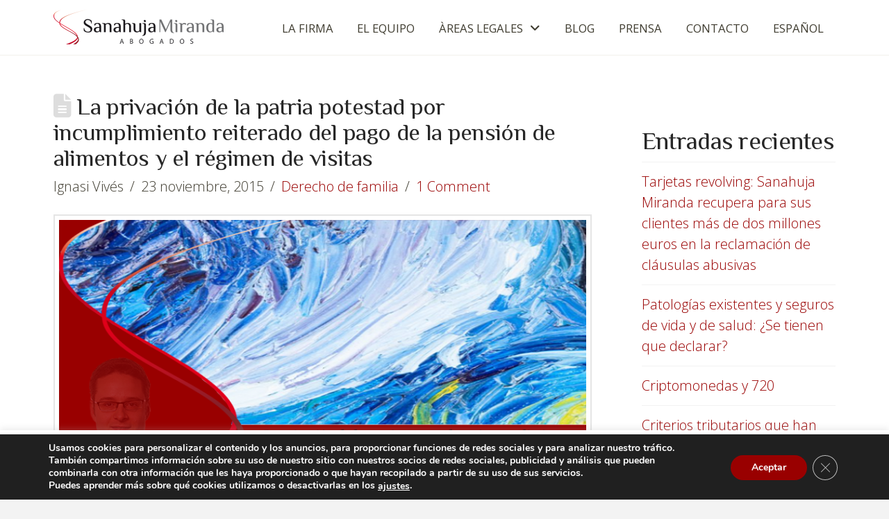

--- FILE ---
content_type: text/html; charset=UTF-8
request_url: https://www.sanahuja-miranda.com/blog/la-privacion-de-la-patria-potestad-por-incumplimiento-reiterado-del-pago-de-la-pension-de/
body_size: 30032
content:
<!DOCTYPE html>
<html class="no-js" lang="es-ES">
<head>
<meta charset="UTF-8">
<meta name="viewport" content="width=device-width, initial-scale=1.0">
<link rel="pingback" href="https://www.sanahuja-miranda.com/xmlrpc.php">
<meta name='robots' content='index, follow, max-image-preview:large, max-snippet:-1, max-video-preview:-1' />
<style>img:is([sizes="auto" i], [sizes^="auto," i]) { contain-intrinsic-size: 3000px 1500px }</style>
<!-- Google Tag Manager for WordPress by gtm4wp.com -->
<script data-cfasync="false" data-pagespeed-no-defer>
var gtm4wp_datalayer_name = "dataLayer";
var dataLayer = dataLayer || [];
</script>
<!-- End Google Tag Manager for WordPress by gtm4wp.com -->
<!-- This site is optimized with the Yoast SEO plugin v25.6 - https://yoast.com/wordpress/plugins/seo/ -->
<title>▷La privación de la patria potestad por incumplimiento reiterado del pago de la pensión de alimentos y el régimen de visitas - Sanahuja Miranda abogados Barcelona</title>
<link rel="canonical" href="https://www.sanahuja-miranda.com/blog/la-privacion-de-la-patria-potestad-por-incumplimiento-reiterado-del-pago-de-la-pension-de/" />
<meta property="og:locale" content="es_ES" />
<meta property="og:type" content="article" />
<meta property="og:title" content="▷La privación de la patria potestad por incumplimiento reiterado del pago de la pensión de alimentos y el régimen de visitas - Sanahuja Miranda abogados Barcelona" />
<meta property="og:description" content="La patria potestad, como concepto jurídico viene regulada en el Código Civil, y básicamente se entiende por patria potestad el conjunto de derechos y obligaciones que tienen los padres para ... Read More" />
<meta property="og:url" content="https://www.sanahuja-miranda.com/blog/la-privacion-de-la-patria-potestad-por-incumplimiento-reiterado-del-pago-de-la-pension-de/" />
<meta property="og:site_name" content="Sanahuja Miranda abogados Barcelona" />
<meta property="article:publisher" content="https://www.facebook.com/sanahujamiranda" />
<meta property="article:published_time" content="2015-11-23T12:30:00+00:00" />
<meta property="article:modified_time" content="2022-03-10T15:59:36+00:00" />
<meta property="og:image" content="https://www.sanahuja-miranda.com/wp-content/uploads/2016/02/b.png" />
<meta property="og:image:width" content="719" />
<meta property="og:image:height" content="348" />
<meta property="og:image:type" content="image/png" />
<meta name="author" content="Ignasi Vivés" />
<meta name="twitter:card" content="summary_large_image" />
<meta name="twitter:creator" content="@sanahujamiranda" />
<meta name="twitter:site" content="@sanahujamiranda" />
<meta name="twitter:label1" content="Escrito por" />
<meta name="twitter:data1" content="Ignasi Vivés" />
<meta name="twitter:label2" content="Tiempo de lectura" />
<meta name="twitter:data2" content="2 minutos" />
<script type="application/ld+json" class="yoast-schema-graph">{"@context":"https://schema.org","@graph":[{"@type":"Article","@id":"https://www.sanahuja-miranda.com/blog/la-privacion-de-la-patria-potestad-por-incumplimiento-reiterado-del-pago-de-la-pension-de/#article","isPartOf":{"@id":"https://www.sanahuja-miranda.com/blog/la-privacion-de-la-patria-potestad-por-incumplimiento-reiterado-del-pago-de-la-pension-de/"},"author":{"name":"Ignasi Vivés","@id":"https://www.sanahuja-miranda.com/#/schema/person/e1694aa602daf2d3ba8a3edc4b01c37d"},"headline":"La privación de la patria potestad por incumplimiento reiterado del pago de la pensión de alimentos y el régimen de visitas","datePublished":"2015-11-23T12:30:00+00:00","dateModified":"2022-03-10T15:59:36+00:00","mainEntityOfPage":{"@id":"https://www.sanahuja-miranda.com/blog/la-privacion-de-la-patria-potestad-por-incumplimiento-reiterado-del-pago-de-la-pension-de/"},"wordCount":429,"commentCount":1,"publisher":{"@id":"https://www.sanahuja-miranda.com/#organization"},"image":{"@id":"https://www.sanahuja-miranda.com/blog/la-privacion-de-la-patria-potestad-por-incumplimiento-reiterado-del-pago-de-la-pension-de/#primaryimage"},"thumbnailUrl":"https://www.sanahuja-miranda.com/wp-content/uploads/2016/02/b.png","keywords":["patria potestad","pensión alimentos","régimen de visitas"],"articleSection":["Derecho de familia"],"inLanguage":"es","potentialAction":[{"@type":"CommentAction","name":"Comment","target":["https://www.sanahuja-miranda.com/blog/la-privacion-de-la-patria-potestad-por-incumplimiento-reiterado-del-pago-de-la-pension-de/#respond"]}]},{"@type":["WebPage","ItemPage"],"@id":"https://www.sanahuja-miranda.com/blog/la-privacion-de-la-patria-potestad-por-incumplimiento-reiterado-del-pago-de-la-pension-de/","url":"https://www.sanahuja-miranda.com/blog/la-privacion-de-la-patria-potestad-por-incumplimiento-reiterado-del-pago-de-la-pension-de/","name":"▷La privación de la patria potestad por incumplimiento reiterado del pago de la pensión de alimentos y el régimen de visitas - Sanahuja Miranda abogados Barcelona","isPartOf":{"@id":"https://www.sanahuja-miranda.com/#website"},"primaryImageOfPage":{"@id":"https://www.sanahuja-miranda.com/blog/la-privacion-de-la-patria-potestad-por-incumplimiento-reiterado-del-pago-de-la-pension-de/#primaryimage"},"image":{"@id":"https://www.sanahuja-miranda.com/blog/la-privacion-de-la-patria-potestad-por-incumplimiento-reiterado-del-pago-de-la-pension-de/#primaryimage"},"thumbnailUrl":"https://www.sanahuja-miranda.com/wp-content/uploads/2016/02/b.png","datePublished":"2015-11-23T12:30:00+00:00","dateModified":"2022-03-10T15:59:36+00:00","breadcrumb":{"@id":"https://www.sanahuja-miranda.com/blog/la-privacion-de-la-patria-potestad-por-incumplimiento-reiterado-del-pago-de-la-pension-de/#breadcrumb"},"inLanguage":"es","potentialAction":[{"@type":"ReadAction","target":["https://www.sanahuja-miranda.com/blog/la-privacion-de-la-patria-potestad-por-incumplimiento-reiterado-del-pago-de-la-pension-de/"]}]},{"@type":"ImageObject","inLanguage":"es","@id":"https://www.sanahuja-miranda.com/blog/la-privacion-de-la-patria-potestad-por-incumplimiento-reiterado-del-pago-de-la-pension-de/#primaryimage","url":"https://www.sanahuja-miranda.com/wp-content/uploads/2016/02/b.png","contentUrl":"https://www.sanahuja-miranda.com/wp-content/uploads/2016/02/b.png","width":719,"height":348,"caption":"b"},{"@type":"BreadcrumbList","@id":"https://www.sanahuja-miranda.com/blog/la-privacion-de-la-patria-potestad-por-incumplimiento-reiterado-del-pago-de-la-pension-de/#breadcrumb","itemListElement":[{"@type":"ListItem","position":1,"name":"Portada","item":"https://www.sanahuja-miranda.com/"},{"@type":"ListItem","position":2,"name":"Blog","item":"https://www.sanahuja-miranda.com/blog/"},{"@type":"ListItem","position":3,"name":"La privación de la patria potestad por incumplimiento reiterado del pago de la pensión de alimentos y el régimen de visitas"}]},{"@type":"WebSite","@id":"https://www.sanahuja-miranda.com/#website","url":"https://www.sanahuja-miranda.com/","name":"Sanahuja Miranda abogados Barcelona","description":"","publisher":{"@id":"https://www.sanahuja-miranda.com/#organization"},"potentialAction":[{"@type":"SearchAction","target":{"@type":"EntryPoint","urlTemplate":"https://www.sanahuja-miranda.com/?s={search_term_string}"},"query-input":{"@type":"PropertyValueSpecification","valueRequired":true,"valueName":"search_term_string"}}],"inLanguage":"es"},{"@type":"Organization","@id":"https://www.sanahuja-miranda.com/#organization","name":"Sanahuja Miranda abogados Barcelona","url":"https://www.sanahuja-miranda.com/","logo":{"@type":"ImageObject","inLanguage":"es","@id":"https://www.sanahuja-miranda.com/#/schema/logo/image/","url":"https://www.sanahuja-miranda.com/wp-content/uploads/2021/08/logo-SanahujaMiranda.png","contentUrl":"https://www.sanahuja-miranda.com/wp-content/uploads/2021/08/logo-SanahujaMiranda.png","width":490,"height":108,"caption":"Sanahuja Miranda abogados Barcelona"},"image":{"@id":"https://www.sanahuja-miranda.com/#/schema/logo/image/"},"sameAs":["https://www.facebook.com/sanahujamiranda","https://x.com/sanahujamiranda","https://www.linkedin.com/company/sanahuja-y-miranda-abogados","https://www.youtube.com/user/SanahujaMirandaAbg"]},{"@type":"Person","@id":"https://www.sanahuja-miranda.com/#/schema/person/e1694aa602daf2d3ba8a3edc4b01c37d","name":"Ignasi Vivés","image":{"@type":"ImageObject","inLanguage":"es","@id":"https://www.sanahuja-miranda.com/#/schema/person/image/","url":"https://www.sanahuja-miranda.com/wp-content/uploads/2016/09/picture-25-1474471794-96x96.png","contentUrl":"https://www.sanahuja-miranda.com/wp-content/uploads/2016/09/picture-25-1474471794-96x96.png","caption":"Ignasi Vivés"},"url":"https://www.sanahuja-miranda.com/author/ignasi-vives/"}]}</script>
<!-- / Yoast SEO plugin. -->
<link rel="alternate" type="application/rss+xml" title="Sanahuja Miranda abogados Barcelona &raquo; Feed" href="https://www.sanahuja-miranda.com/feed/" />
<link rel="alternate" type="application/rss+xml" title="Sanahuja Miranda abogados Barcelona &raquo; Feed de los comentarios" href="https://www.sanahuja-miranda.com/comments/feed/" />
<link rel="alternate" type="application/rss+xml" title="Sanahuja Miranda abogados Barcelona &raquo; Comentario La privación de la patria potestad por incumplimiento reiterado del pago de la pensión de alimentos y el régimen de visitas del feed" href="https://www.sanahuja-miranda.com/blog/la-privacion-de-la-patria-potestad-por-incumplimiento-reiterado-del-pago-de-la-pension-de/feed/" />
<script type="text/javascript">
/* <![CDATA[ */
window._wpemojiSettings = {"baseUrl":"https:\/\/s.w.org\/images\/core\/emoji\/16.0.1\/72x72\/","ext":".png","svgUrl":"https:\/\/s.w.org\/images\/core\/emoji\/16.0.1\/svg\/","svgExt":".svg","source":{"concatemoji":"https:\/\/www.sanahuja-miranda.com\/wp-includes\/js\/wp-emoji-release.min.js?ver=6.8.3"}};
/*! This file is auto-generated */
!function(s,n){var o,i,e;function c(e){try{var t={supportTests:e,timestamp:(new Date).valueOf()};sessionStorage.setItem(o,JSON.stringify(t))}catch(e){}}function p(e,t,n){e.clearRect(0,0,e.canvas.width,e.canvas.height),e.fillText(t,0,0);var t=new Uint32Array(e.getImageData(0,0,e.canvas.width,e.canvas.height).data),a=(e.clearRect(0,0,e.canvas.width,e.canvas.height),e.fillText(n,0,0),new Uint32Array(e.getImageData(0,0,e.canvas.width,e.canvas.height).data));return t.every(function(e,t){return e===a[t]})}function u(e,t){e.clearRect(0,0,e.canvas.width,e.canvas.height),e.fillText(t,0,0);for(var n=e.getImageData(16,16,1,1),a=0;a<n.data.length;a++)if(0!==n.data[a])return!1;return!0}function f(e,t,n,a){switch(t){case"flag":return n(e,"\ud83c\udff3\ufe0f\u200d\u26a7\ufe0f","\ud83c\udff3\ufe0f\u200b\u26a7\ufe0f")?!1:!n(e,"\ud83c\udde8\ud83c\uddf6","\ud83c\udde8\u200b\ud83c\uddf6")&&!n(e,"\ud83c\udff4\udb40\udc67\udb40\udc62\udb40\udc65\udb40\udc6e\udb40\udc67\udb40\udc7f","\ud83c\udff4\u200b\udb40\udc67\u200b\udb40\udc62\u200b\udb40\udc65\u200b\udb40\udc6e\u200b\udb40\udc67\u200b\udb40\udc7f");case"emoji":return!a(e,"\ud83e\udedf")}return!1}function g(e,t,n,a){var r="undefined"!=typeof WorkerGlobalScope&&self instanceof WorkerGlobalScope?new OffscreenCanvas(300,150):s.createElement("canvas"),o=r.getContext("2d",{willReadFrequently:!0}),i=(o.textBaseline="top",o.font="600 32px Arial",{});return e.forEach(function(e){i[e]=t(o,e,n,a)}),i}function t(e){var t=s.createElement("script");t.src=e,t.defer=!0,s.head.appendChild(t)}"undefined"!=typeof Promise&&(o="wpEmojiSettingsSupports",i=["flag","emoji"],n.supports={everything:!0,everythingExceptFlag:!0},e=new Promise(function(e){s.addEventListener("DOMContentLoaded",e,{once:!0})}),new Promise(function(t){var n=function(){try{var e=JSON.parse(sessionStorage.getItem(o));if("object"==typeof e&&"number"==typeof e.timestamp&&(new Date).valueOf()<e.timestamp+604800&&"object"==typeof e.supportTests)return e.supportTests}catch(e){}return null}();if(!n){if("undefined"!=typeof Worker&&"undefined"!=typeof OffscreenCanvas&&"undefined"!=typeof URL&&URL.createObjectURL&&"undefined"!=typeof Blob)try{var e="postMessage("+g.toString()+"("+[JSON.stringify(i),f.toString(),p.toString(),u.toString()].join(",")+"));",a=new Blob([e],{type:"text/javascript"}),r=new Worker(URL.createObjectURL(a),{name:"wpTestEmojiSupports"});return void(r.onmessage=function(e){c(n=e.data),r.terminate(),t(n)})}catch(e){}c(n=g(i,f,p,u))}t(n)}).then(function(e){for(var t in e)n.supports[t]=e[t],n.supports.everything=n.supports.everything&&n.supports[t],"flag"!==t&&(n.supports.everythingExceptFlag=n.supports.everythingExceptFlag&&n.supports[t]);n.supports.everythingExceptFlag=n.supports.everythingExceptFlag&&!n.supports.flag,n.DOMReady=!1,n.readyCallback=function(){n.DOMReady=!0}}).then(function(){return e}).then(function(){var e;n.supports.everything||(n.readyCallback(),(e=n.source||{}).concatemoji?t(e.concatemoji):e.wpemoji&&e.twemoji&&(t(e.twemoji),t(e.wpemoji)))}))}((window,document),window._wpemojiSettings);
/* ]]> */
</script>
<style id='wp-emoji-styles-inline-css' type='text/css'>
img.wp-smiley, img.emoji {
display: inline !important;
border: none !important;
box-shadow: none !important;
height: 1em !important;
width: 1em !important;
margin: 0 0.07em !important;
vertical-align: -0.1em !important;
background: none !important;
padding: 0 !important;
}
</style>
<!-- <link rel='stylesheet' id='wp-block-library-css' href='https://www.sanahuja-miranda.com/wp-includes/css/dist/block-library/style.min.css?ver=6.8.3' type='text/css' media='all' /> -->
<link rel="stylesheet" type="text/css" href="//www.sanahuja-miranda.com/wp-content/cache/wpfc-minified/mjmr78wz/ae19o.css" media="all"/>
<style id='wp-block-library-theme-inline-css' type='text/css'>
.wp-block-audio :where(figcaption){color:#555;font-size:13px;text-align:center}.is-dark-theme .wp-block-audio :where(figcaption){color:#ffffffa6}.wp-block-audio{margin:0 0 1em}.wp-block-code{border:1px solid #ccc;border-radius:4px;font-family:Menlo,Consolas,monaco,monospace;padding:.8em 1em}.wp-block-embed :where(figcaption){color:#555;font-size:13px;text-align:center}.is-dark-theme .wp-block-embed :where(figcaption){color:#ffffffa6}.wp-block-embed{margin:0 0 1em}.blocks-gallery-caption{color:#555;font-size:13px;text-align:center}.is-dark-theme .blocks-gallery-caption{color:#ffffffa6}:root :where(.wp-block-image figcaption){color:#555;font-size:13px;text-align:center}.is-dark-theme :root :where(.wp-block-image figcaption){color:#ffffffa6}.wp-block-image{margin:0 0 1em}.wp-block-pullquote{border-bottom:4px solid;border-top:4px solid;color:currentColor;margin-bottom:1.75em}.wp-block-pullquote cite,.wp-block-pullquote footer,.wp-block-pullquote__citation{color:currentColor;font-size:.8125em;font-style:normal;text-transform:uppercase}.wp-block-quote{border-left:.25em solid;margin:0 0 1.75em;padding-left:1em}.wp-block-quote cite,.wp-block-quote footer{color:currentColor;font-size:.8125em;font-style:normal;position:relative}.wp-block-quote:where(.has-text-align-right){border-left:none;border-right:.25em solid;padding-left:0;padding-right:1em}.wp-block-quote:where(.has-text-align-center){border:none;padding-left:0}.wp-block-quote.is-large,.wp-block-quote.is-style-large,.wp-block-quote:where(.is-style-plain){border:none}.wp-block-search .wp-block-search__label{font-weight:700}.wp-block-search__button{border:1px solid #ccc;padding:.375em .625em}:where(.wp-block-group.has-background){padding:1.25em 2.375em}.wp-block-separator.has-css-opacity{opacity:.4}.wp-block-separator{border:none;border-bottom:2px solid;margin-left:auto;margin-right:auto}.wp-block-separator.has-alpha-channel-opacity{opacity:1}.wp-block-separator:not(.is-style-wide):not(.is-style-dots){width:100px}.wp-block-separator.has-background:not(.is-style-dots){border-bottom:none;height:1px}.wp-block-separator.has-background:not(.is-style-wide):not(.is-style-dots){height:2px}.wp-block-table{margin:0 0 1em}.wp-block-table td,.wp-block-table th{word-break:normal}.wp-block-table :where(figcaption){color:#555;font-size:13px;text-align:center}.is-dark-theme .wp-block-table :where(figcaption){color:#ffffffa6}.wp-block-video :where(figcaption){color:#555;font-size:13px;text-align:center}.is-dark-theme .wp-block-video :where(figcaption){color:#ffffffa6}.wp-block-video{margin:0 0 1em}:root :where(.wp-block-template-part.has-background){margin-bottom:0;margin-top:0;padding:1.25em 2.375em}
</style>
<style id='classic-theme-styles-inline-css' type='text/css'>
/*! This file is auto-generated */
.wp-block-button__link{color:#fff;background-color:#32373c;border-radius:9999px;box-shadow:none;text-decoration:none;padding:calc(.667em + 2px) calc(1.333em + 2px);font-size:1.125em}.wp-block-file__button{background:#32373c;color:#fff;text-decoration:none}
</style>
<style id='global-styles-inline-css' type='text/css'>
:root{--wp--preset--aspect-ratio--square: 1;--wp--preset--aspect-ratio--4-3: 4/3;--wp--preset--aspect-ratio--3-4: 3/4;--wp--preset--aspect-ratio--3-2: 3/2;--wp--preset--aspect-ratio--2-3: 2/3;--wp--preset--aspect-ratio--16-9: 16/9;--wp--preset--aspect-ratio--9-16: 9/16;--wp--preset--color--black: #000000;--wp--preset--color--cyan-bluish-gray: #abb8c3;--wp--preset--color--white: #ffffff;--wp--preset--color--pale-pink: #f78da7;--wp--preset--color--vivid-red: #cf2e2e;--wp--preset--color--luminous-vivid-orange: #ff6900;--wp--preset--color--luminous-vivid-amber: #fcb900;--wp--preset--color--light-green-cyan: #7bdcb5;--wp--preset--color--vivid-green-cyan: #00d084;--wp--preset--color--pale-cyan-blue: #8ed1fc;--wp--preset--color--vivid-cyan-blue: #0693e3;--wp--preset--color--vivid-purple: #9b51e0;--wp--preset--gradient--vivid-cyan-blue-to-vivid-purple: linear-gradient(135deg,rgba(6,147,227,1) 0%,rgb(155,81,224) 100%);--wp--preset--gradient--light-green-cyan-to-vivid-green-cyan: linear-gradient(135deg,rgb(122,220,180) 0%,rgb(0,208,130) 100%);--wp--preset--gradient--luminous-vivid-amber-to-luminous-vivid-orange: linear-gradient(135deg,rgba(252,185,0,1) 0%,rgba(255,105,0,1) 100%);--wp--preset--gradient--luminous-vivid-orange-to-vivid-red: linear-gradient(135deg,rgba(255,105,0,1) 0%,rgb(207,46,46) 100%);--wp--preset--gradient--very-light-gray-to-cyan-bluish-gray: linear-gradient(135deg,rgb(238,238,238) 0%,rgb(169,184,195) 100%);--wp--preset--gradient--cool-to-warm-spectrum: linear-gradient(135deg,rgb(74,234,220) 0%,rgb(151,120,209) 20%,rgb(207,42,186) 40%,rgb(238,44,130) 60%,rgb(251,105,98) 80%,rgb(254,248,76) 100%);--wp--preset--gradient--blush-light-purple: linear-gradient(135deg,rgb(255,206,236) 0%,rgb(152,150,240) 100%);--wp--preset--gradient--blush-bordeaux: linear-gradient(135deg,rgb(254,205,165) 0%,rgb(254,45,45) 50%,rgb(107,0,62) 100%);--wp--preset--gradient--luminous-dusk: linear-gradient(135deg,rgb(255,203,112) 0%,rgb(199,81,192) 50%,rgb(65,88,208) 100%);--wp--preset--gradient--pale-ocean: linear-gradient(135deg,rgb(255,245,203) 0%,rgb(182,227,212) 50%,rgb(51,167,181) 100%);--wp--preset--gradient--electric-grass: linear-gradient(135deg,rgb(202,248,128) 0%,rgb(113,206,126) 100%);--wp--preset--gradient--midnight: linear-gradient(135deg,rgb(2,3,129) 0%,rgb(40,116,252) 100%);--wp--preset--font-size--small: 13px;--wp--preset--font-size--medium: 20px;--wp--preset--font-size--large: 36px;--wp--preset--font-size--x-large: 42px;--wp--preset--spacing--20: 0.44rem;--wp--preset--spacing--30: 0.67rem;--wp--preset--spacing--40: 1rem;--wp--preset--spacing--50: 1.5rem;--wp--preset--spacing--60: 2.25rem;--wp--preset--spacing--70: 3.38rem;--wp--preset--spacing--80: 5.06rem;--wp--preset--shadow--natural: 6px 6px 9px rgba(0, 0, 0, 0.2);--wp--preset--shadow--deep: 12px 12px 50px rgba(0, 0, 0, 0.4);--wp--preset--shadow--sharp: 6px 6px 0px rgba(0, 0, 0, 0.2);--wp--preset--shadow--outlined: 6px 6px 0px -3px rgba(255, 255, 255, 1), 6px 6px rgba(0, 0, 0, 1);--wp--preset--shadow--crisp: 6px 6px 0px rgba(0, 0, 0, 1);}:where(.is-layout-flex){gap: 0.5em;}:where(.is-layout-grid){gap: 0.5em;}body .is-layout-flex{display: flex;}.is-layout-flex{flex-wrap: wrap;align-items: center;}.is-layout-flex > :is(*, div){margin: 0;}body .is-layout-grid{display: grid;}.is-layout-grid > :is(*, div){margin: 0;}:where(.wp-block-columns.is-layout-flex){gap: 2em;}:where(.wp-block-columns.is-layout-grid){gap: 2em;}:where(.wp-block-post-template.is-layout-flex){gap: 1.25em;}:where(.wp-block-post-template.is-layout-grid){gap: 1.25em;}.has-black-color{color: var(--wp--preset--color--black) !important;}.has-cyan-bluish-gray-color{color: var(--wp--preset--color--cyan-bluish-gray) !important;}.has-white-color{color: var(--wp--preset--color--white) !important;}.has-pale-pink-color{color: var(--wp--preset--color--pale-pink) !important;}.has-vivid-red-color{color: var(--wp--preset--color--vivid-red) !important;}.has-luminous-vivid-orange-color{color: var(--wp--preset--color--luminous-vivid-orange) !important;}.has-luminous-vivid-amber-color{color: var(--wp--preset--color--luminous-vivid-amber) !important;}.has-light-green-cyan-color{color: var(--wp--preset--color--light-green-cyan) !important;}.has-vivid-green-cyan-color{color: var(--wp--preset--color--vivid-green-cyan) !important;}.has-pale-cyan-blue-color{color: var(--wp--preset--color--pale-cyan-blue) !important;}.has-vivid-cyan-blue-color{color: var(--wp--preset--color--vivid-cyan-blue) !important;}.has-vivid-purple-color{color: var(--wp--preset--color--vivid-purple) !important;}.has-black-background-color{background-color: var(--wp--preset--color--black) !important;}.has-cyan-bluish-gray-background-color{background-color: var(--wp--preset--color--cyan-bluish-gray) !important;}.has-white-background-color{background-color: var(--wp--preset--color--white) !important;}.has-pale-pink-background-color{background-color: var(--wp--preset--color--pale-pink) !important;}.has-vivid-red-background-color{background-color: var(--wp--preset--color--vivid-red) !important;}.has-luminous-vivid-orange-background-color{background-color: var(--wp--preset--color--luminous-vivid-orange) !important;}.has-luminous-vivid-amber-background-color{background-color: var(--wp--preset--color--luminous-vivid-amber) !important;}.has-light-green-cyan-background-color{background-color: var(--wp--preset--color--light-green-cyan) !important;}.has-vivid-green-cyan-background-color{background-color: var(--wp--preset--color--vivid-green-cyan) !important;}.has-pale-cyan-blue-background-color{background-color: var(--wp--preset--color--pale-cyan-blue) !important;}.has-vivid-cyan-blue-background-color{background-color: var(--wp--preset--color--vivid-cyan-blue) !important;}.has-vivid-purple-background-color{background-color: var(--wp--preset--color--vivid-purple) !important;}.has-black-border-color{border-color: var(--wp--preset--color--black) !important;}.has-cyan-bluish-gray-border-color{border-color: var(--wp--preset--color--cyan-bluish-gray) !important;}.has-white-border-color{border-color: var(--wp--preset--color--white) !important;}.has-pale-pink-border-color{border-color: var(--wp--preset--color--pale-pink) !important;}.has-vivid-red-border-color{border-color: var(--wp--preset--color--vivid-red) !important;}.has-luminous-vivid-orange-border-color{border-color: var(--wp--preset--color--luminous-vivid-orange) !important;}.has-luminous-vivid-amber-border-color{border-color: var(--wp--preset--color--luminous-vivid-amber) !important;}.has-light-green-cyan-border-color{border-color: var(--wp--preset--color--light-green-cyan) !important;}.has-vivid-green-cyan-border-color{border-color: var(--wp--preset--color--vivid-green-cyan) !important;}.has-pale-cyan-blue-border-color{border-color: var(--wp--preset--color--pale-cyan-blue) !important;}.has-vivid-cyan-blue-border-color{border-color: var(--wp--preset--color--vivid-cyan-blue) !important;}.has-vivid-purple-border-color{border-color: var(--wp--preset--color--vivid-purple) !important;}.has-vivid-cyan-blue-to-vivid-purple-gradient-background{background: var(--wp--preset--gradient--vivid-cyan-blue-to-vivid-purple) !important;}.has-light-green-cyan-to-vivid-green-cyan-gradient-background{background: var(--wp--preset--gradient--light-green-cyan-to-vivid-green-cyan) !important;}.has-luminous-vivid-amber-to-luminous-vivid-orange-gradient-background{background: var(--wp--preset--gradient--luminous-vivid-amber-to-luminous-vivid-orange) !important;}.has-luminous-vivid-orange-to-vivid-red-gradient-background{background: var(--wp--preset--gradient--luminous-vivid-orange-to-vivid-red) !important;}.has-very-light-gray-to-cyan-bluish-gray-gradient-background{background: var(--wp--preset--gradient--very-light-gray-to-cyan-bluish-gray) !important;}.has-cool-to-warm-spectrum-gradient-background{background: var(--wp--preset--gradient--cool-to-warm-spectrum) !important;}.has-blush-light-purple-gradient-background{background: var(--wp--preset--gradient--blush-light-purple) !important;}.has-blush-bordeaux-gradient-background{background: var(--wp--preset--gradient--blush-bordeaux) !important;}.has-luminous-dusk-gradient-background{background: var(--wp--preset--gradient--luminous-dusk) !important;}.has-pale-ocean-gradient-background{background: var(--wp--preset--gradient--pale-ocean) !important;}.has-electric-grass-gradient-background{background: var(--wp--preset--gradient--electric-grass) !important;}.has-midnight-gradient-background{background: var(--wp--preset--gradient--midnight) !important;}.has-small-font-size{font-size: var(--wp--preset--font-size--small) !important;}.has-medium-font-size{font-size: var(--wp--preset--font-size--medium) !important;}.has-large-font-size{font-size: var(--wp--preset--font-size--large) !important;}.has-x-large-font-size{font-size: var(--wp--preset--font-size--x-large) !important;}
:where(.wp-block-post-template.is-layout-flex){gap: 1.25em;}:where(.wp-block-post-template.is-layout-grid){gap: 1.25em;}
:where(.wp-block-columns.is-layout-flex){gap: 2em;}:where(.wp-block-columns.is-layout-grid){gap: 2em;}
:root :where(.wp-block-pullquote){font-size: 1.5em;line-height: 1.6;}
</style>
<!-- <link rel='stylesheet' id='cookie-law-info-css' href='https://www.sanahuja-miranda.com/wp-content/plugins/cookie-law-info/legacy/public/css/cookie-law-info-public.css?ver=3.3.3' type='text/css' media='all' /> -->
<!-- <link rel='stylesheet' id='cookie-law-info-gdpr-css' href='https://www.sanahuja-miranda.com/wp-content/plugins/cookie-law-info/legacy/public/css/cookie-law-info-gdpr.css?ver=3.3.3' type='text/css' media='all' /> -->
<!-- <link rel='stylesheet' id='contact-form-7-css' href='https://www.sanahuja-miranda.com/wp-content/plugins/contact-form-7/includes/css/styles.css?ver=6.1.1' type='text/css' media='all' /> -->
<!-- <link rel='stylesheet' id='wpcf7-redirect-script-frontend-css' href='https://www.sanahuja-miranda.com/wp-content/plugins/wpcf7-redirect/build/assets/frontend-script.css?ver=2c532d7e2be36f6af233' type='text/css' media='all' /> -->
<!-- <link rel='stylesheet' id='wpml-menu-item-0-css' href='https://www.sanahuja-miranda.com/wp-content/plugins/sitepress-multilingual-cms/templates/language-switchers/menu-item/style.min.css?ver=1' type='text/css' media='all' /> -->
<!-- <link rel='stylesheet' id='x-stack-css' href='https://www.sanahuja-miranda.com/wp-content/themes/pro/framework/dist/css/site/stacks/renew.css?ver=6.6.10' type='text/css' media='all' /> -->
<!-- <link rel='stylesheet' id='x-child-css' href='https://www.sanahuja-miranda.com/wp-content/themes/pro-child/style.css?ver=6.6.10' type='text/css' media='all' /> -->
<!-- <link rel='stylesheet' id='heateor_sss_frontend_css-css' href='https://www.sanahuja-miranda.com/wp-content/plugins/sassy-social-share/public/css/sassy-social-share-public.css?ver=3.3.77' type='text/css' media='all' /> -->
<link rel="stylesheet" type="text/css" href="//www.sanahuja-miranda.com/wp-content/cache/wpfc-minified/knz5x79u/ae19o.css" media="all"/>
<style id='heateor_sss_frontend_css-inline-css' type='text/css'>
.heateor_sss_button_instagram span.heateor_sss_svg,a.heateor_sss_instagram span.heateor_sss_svg{background:radial-gradient(circle at 30% 107%,#fdf497 0,#fdf497 5%,#fd5949 45%,#d6249f 60%,#285aeb 90%)}div.heateor_sss_horizontal_sharing a.heateor_sss_button_instagram span{background:#3f3c30!important;}div.heateor_sss_standard_follow_icons_container a.heateor_sss_button_instagram span{background:#3f3c30}div.heateor_sss_horizontal_sharing a.heateor_sss_button_instagram span:hover{background:#990000!important;}div.heateor_sss_standard_follow_icons_container a.heateor_sss_button_instagram span:hover{background:#990000}.heateor_sss_horizontal_sharing .heateor_sss_svg,.heateor_sss_standard_follow_icons_container .heateor_sss_svg{background-color:#3f3c30!important;background:#3f3c30!important;color:#fff;border-width:0px;border-style:solid;border-color:transparent}.heateor_sss_horizontal_sharing .heateorSssTCBackground{color:#666}.heateor_sss_horizontal_sharing span.heateor_sss_svg:hover,.heateor_sss_standard_follow_icons_container span.heateor_sss_svg:hover{background-color:#990000!important;background:#990000!importantborder-color:transparent;}.heateor_sss_vertical_sharing span.heateor_sss_svg,.heateor_sss_floating_follow_icons_container span.heateor_sss_svg{color:#fff;border-width:0px;border-style:solid;border-color:transparent;}.heateor_sss_vertical_sharing .heateorSssTCBackground{color:#666;}.heateor_sss_vertical_sharing span.heateor_sss_svg:hover,.heateor_sss_floating_follow_icons_container span.heateor_sss_svg:hover{border-color:transparent;}@media screen and (max-width:783px) {.heateor_sss_vertical_sharing{display:none!important}}
</style>
<style id='cs-inline-css' type='text/css'>
@media (min-width:1200px){.x-hide-xl{display:none !important;}}@media (min-width:979px) and (max-width:1199px){.x-hide-lg{display:none !important;}}@media (min-width:767px) and (max-width:978px){.x-hide-md{display:none !important;}}@media (min-width:480px) and (max-width:766px){.x-hide-sm{display:none !important;}}@media (max-width:479px){.x-hide-xs{display:none !important;}} a,h1 a:hover,h2 a:hover,h3 a:hover,h4 a:hover,h5 a:hover,h6 a:hover,.x-comment-time:hover,#reply-title small a,.comment-reply-link:hover,.x-comment-author a:hover,.x-recent-posts a:hover .h-recent-posts{color:#990000;}a:hover,#reply-title small a:hover{color:#4d0000;}.entry-title i,.entry-title svg{color:#dddddd;}a.x-img-thumbnail:hover,li.bypostauthor > article.comment{border-color:#990000;}.flex-direction-nav a,.flex-control-nav a:hover,.flex-control-nav a.flex-active,.x-dropcap,.x-skill-bar .bar,.x-pricing-column.featured h2,.h-comments-title small,.x-pagination a:hover,.woocommerce-pagination a:hover,.x-entry-share .x-share:hover,.entry-thumb,.widget_tag_cloud .tagcloud a:hover,.widget_product_tag_cloud .tagcloud a:hover,.x-highlight,.x-recent-posts .x-recent-posts-img:after,.x-portfolio-filters{background-color:#990000;}.x-portfolio-filters:hover{background-color:#4d0000;}.x-main{width:calc(72% - 3.20197%);}.x-sidebar{width:calc(100% - 3.20197% - 72%);}.h-landmark{font-weight:300;}.x-comment-author a{color:#3f3c30;}.x-comment-author a,.comment-form-author label,.comment-form-email label,.comment-form-url label,.comment-form-rating label,.comment-form-comment label,.widget_calendar #wp-calendar caption,.widget_calendar #wp-calendar th,.x-accordion-heading .x-accordion-toggle,.x-nav-tabs > li > a:hover,.x-nav-tabs > .active > a,.x-nav-tabs > .active > a:hover{color:#272727;}.widget_calendar #wp-calendar th{border-bottom-color:#272727;}.x-pagination span.current,.woocommerce-pagination span[aria-current],.x-portfolio-filters-menu,.widget_tag_cloud .tagcloud a,.h-feature-headline span i,.widget_price_filter .ui-slider .ui-slider-handle{background-color:#272727;}@media (max-width:978.98px){}html{font-size:17px;}@media (min-width:479px){html{font-size:18px;}}@media (min-width:766px){html{font-size:19px;}}@media (min-width:978px){html{font-size:20px;}}@media (min-width:1199px){html{font-size:20px;}}body{font-style:normal;font-weight:300;color:#3f3c30;background-color:#f3f3f3;}.w-b{font-weight:300 !important;}h1,h2,h3,h4,h5,h6,.h1,.h2,.h3,.h4,.h5,.h6,.x-text-headline{font-family:"Philosopher",sans-serif;font-style:normal;font-weight:400;}h1,.h1{letter-spacing:-0.02em;}h2,.h2{letter-spacing:-0.02em;}h3,.h3{letter-spacing:-0.02em;}h4,.h4{letter-spacing:-0.02em;}h5,.h5{letter-spacing:-0.02em;}h6,.h6{letter-spacing:-0.02em;}.w-h{font-weight:400 !important;}.x-container.width{width:88%;}.x-container.max{max-width:1200px;}.x-bar-content.x-container.width{flex-basis:88%;}.x-main.full{float:none;clear:both;display:block;width:auto;}@media (max-width:978.98px){.x-main.full,.x-main.left,.x-main.right,.x-sidebar.left,.x-sidebar.right{float:none;display:block;width:auto !important;}}.entry-header,.entry-content{font-size:1rem;}body,input,button,select,textarea{font-family:"Open Sans",sans-serif;}h1,h2,h3,h4,h5,h6,.h1,.h2,.h3,.h4,.h5,.h6,h1 a,h2 a,h3 a,h4 a,h5 a,h6 a,.h1 a,.h2 a,.h3 a,.h4 a,.h5 a,.h6 a,blockquote{color:#272727;}.cfc-h-tx{color:#272727 !important;}.cfc-h-bd{border-color:#272727 !important;}.cfc-h-bg{background-color:#272727 !important;}.cfc-b-tx{color:#3f3c30 !important;}.cfc-b-bd{border-color:#3f3c30 !important;}.cfc-b-bg{background-color:#3f3c30 !important;}.x-btn,.button,[type="submit"]{color:#990000;border-color:#990000;background-color:#ffffff;text-shadow:0 0.075em 0.075em rgba(0,0,0,0.5);}.x-btn:hover,.button:hover,[type="submit"]:hover{color:#ffffff;border-color:;background-color:#990000;text-shadow:0 0.075em 0.075em rgba(0,0,0,0.5);}.x-btn.x-btn-real,.x-btn.x-btn-real:hover{margin-bottom:0.25em;text-shadow:0 0.075em 0.075em rgba(0,0,0,0.65);}.x-btn.x-btn-real{box-shadow:0 0.25em 0 0 #a71000,0 4px 9px rgba(0,0,0,0.75);}.x-btn.x-btn-real:hover{box-shadow:0 0.25em 0 0 #a71000,0 4px 9px rgba(0,0,0,0.75);}.x-btn.x-btn-flat,.x-btn.x-btn-flat:hover{margin-bottom:0;text-shadow:0 0.075em 0.075em rgba(0,0,0,0.65);box-shadow:none;}.x-btn.x-btn-transparent,.x-btn.x-btn-transparent:hover{margin-bottom:0;border-width:3px;text-shadow:none;text-transform:uppercase;background-color:transparent;box-shadow:none;}.bg .mejs-container,.x-video .mejs-container{position:unset !important;} @font-face{font-family:'FontAwesomePro';font-style:normal;font-weight:900;font-display:block;src:url('https://www.sanahuja-miranda.com/wp-content/themes/pro/cornerstone/assets/fonts/fa-solid-900.woff2?ver=6.7.2') format('woff2'),url('https://www.sanahuja-miranda.com/wp-content/themes/pro/cornerstone/assets/fonts/fa-solid-900.ttf?ver=6.7.2') format('truetype');}[data-x-fa-pro-icon]{font-family:"FontAwesomePro" !important;}[data-x-fa-pro-icon]:before{content:attr(data-x-fa-pro-icon);}[data-x-icon],[data-x-icon-o],[data-x-icon-l],[data-x-icon-s],[data-x-icon-b],[data-x-icon-sr],[data-x-icon-ss],[data-x-icon-sl],[data-x-fa-pro-icon],[class*="cs-fa-"]{display:inline-flex;font-style:normal;font-weight:400;text-decoration:inherit;text-rendering:auto;-webkit-font-smoothing:antialiased;-moz-osx-font-smoothing:grayscale;}[data-x-icon].left,[data-x-icon-o].left,[data-x-icon-l].left,[data-x-icon-s].left,[data-x-icon-b].left,[data-x-icon-sr].left,[data-x-icon-ss].left,[data-x-icon-sl].left,[data-x-fa-pro-icon].left,[class*="cs-fa-"].left{margin-right:0.5em;}[data-x-icon].right,[data-x-icon-o].right,[data-x-icon-l].right,[data-x-icon-s].right,[data-x-icon-b].right,[data-x-icon-sr].right,[data-x-icon-ss].right,[data-x-icon-sl].right,[data-x-fa-pro-icon].right,[class*="cs-fa-"].right{margin-left:0.5em;}[data-x-icon]:before,[data-x-icon-o]:before,[data-x-icon-l]:before,[data-x-icon-s]:before,[data-x-icon-b]:before,[data-x-icon-sr]:before,[data-x-icon-ss]:before,[data-x-icon-sl]:before,[data-x-fa-pro-icon]:before,[class*="cs-fa-"]:before{line-height:1;}@font-face{font-family:'FontAwesome';font-style:normal;font-weight:900;font-display:block;src:url('https://www.sanahuja-miranda.com/wp-content/themes/pro/cornerstone/assets/fonts/fa-solid-900.woff2?ver=6.7.2') format('woff2'),url('https://www.sanahuja-miranda.com/wp-content/themes/pro/cornerstone/assets/fonts/fa-solid-900.ttf?ver=6.7.2') format('truetype');}[data-x-icon],[data-x-icon-s],[data-x-icon][class*="cs-fa-"]{font-family:"FontAwesome" !important;font-weight:900;}[data-x-icon]:before,[data-x-icon][class*="cs-fa-"]:before{content:attr(data-x-icon);}[data-x-icon-s]:before{content:attr(data-x-icon-s);}@font-face{font-family:'FontAwesomeRegular';font-style:normal;font-weight:400;font-display:block;src:url('https://www.sanahuja-miranda.com/wp-content/themes/pro/cornerstone/assets/fonts/fa-regular-400.woff2?ver=6.7.2') format('woff2'),url('https://www.sanahuja-miranda.com/wp-content/themes/pro/cornerstone/assets/fonts/fa-regular-400.ttf?ver=6.7.2') format('truetype');}@font-face{font-family:'FontAwesomePro';font-style:normal;font-weight:400;font-display:block;src:url('https://www.sanahuja-miranda.com/wp-content/themes/pro/cornerstone/assets/fonts/fa-regular-400.woff2?ver=6.7.2') format('woff2'),url('https://www.sanahuja-miranda.com/wp-content/themes/pro/cornerstone/assets/fonts/fa-regular-400.ttf?ver=6.7.2') format('truetype');}[data-x-icon-o]{font-family:"FontAwesomeRegular" !important;}[data-x-icon-o]:before{content:attr(data-x-icon-o);}@font-face{font-family:'FontAwesomeLight';font-style:normal;font-weight:300;font-display:block;src:url('https://www.sanahuja-miranda.com/wp-content/themes/pro/cornerstone/assets/fonts/fa-light-300.woff2?ver=6.7.2') format('woff2'),url('https://www.sanahuja-miranda.com/wp-content/themes/pro/cornerstone/assets/fonts/fa-light-300.ttf?ver=6.7.2') format('truetype');}@font-face{font-family:'FontAwesomePro';font-style:normal;font-weight:300;font-display:block;src:url('https://www.sanahuja-miranda.com/wp-content/themes/pro/cornerstone/assets/fonts/fa-light-300.woff2?ver=6.7.2') format('woff2'),url('https://www.sanahuja-miranda.com/wp-content/themes/pro/cornerstone/assets/fonts/fa-light-300.ttf?ver=6.7.2') format('truetype');}[data-x-icon-l]{font-family:"FontAwesomeLight" !important;font-weight:300;}[data-x-icon-l]:before{content:attr(data-x-icon-l);}@font-face{font-family:'FontAwesomeBrands';font-style:normal;font-weight:normal;font-display:block;src:url('https://www.sanahuja-miranda.com/wp-content/themes/pro/cornerstone/assets/fonts/fa-brands-400.woff2?ver=6.7.2') format('woff2'),url('https://www.sanahuja-miranda.com/wp-content/themes/pro/cornerstone/assets/fonts/fa-brands-400.ttf?ver=6.7.2') format('truetype');}[data-x-icon-b]{font-family:"FontAwesomeBrands" !important;}[data-x-icon-b]:before{content:attr(data-x-icon-b);}.widget.widget_rss li .rsswidget:before{content:"\f35d";padding-right:0.4em;font-family:"FontAwesome";} .m1q7-0.x-bar{height:80px;border-top-width:0px;border-right-width:0px;border-bottom-width:1px;border-left-width:0px;border-top-style:solid;border-right-style:solid;border-bottom-style:solid;border-left-style:solid;border-top-color:transparent;border-right-color:transparent;border-bottom-color:#f2f1eb;border-left-color:transparent;font-size:1em;background-color:#ffffff;z-index:9999;}.m1q7-0 .x-bar-content{display:flex;flex-direction:row;justify-content:space-between;align-items:center;flex-grow:0;flex-shrink:1;flex-basis:88%;height:80px;max-width:1200px;}.m1q7-0.x-bar-outer-spacers:after,.m1q7-0.x-bar-outer-spacers:before{flex-basis:0em;width:0em!important;height:0em;}.m1q7-0.x-bar-space{font-size:1em;height:80px;}:where(body:not(.tco-disable-effects)) .m1q7-1:is(.x-effect-exit,.x-effect-entering,.x-effect-exiting) {animation-delay:0ms;animation-duration:1000ms;animation-timing-function:cubic-bezier(0.400,0.000,0.200,1.000);transition-delay:0ms;transition-duration:1000ms;transition-timing-function:cubic-bezier(0.400,0.000,0.200,1.000);}.m1q7-1:is(.x-effect-enter){opacity:1;transform:translate(0px,0px);}:where(body:not(.tco-disable-effects)) .m1q7-1:is(.x-effect-exit){opacity:0;transform:translate(0px,1rem);}.m1q7-2.x-bar-container{display:flex;flex-direction:row;justify-content:space-between;align-items:center;flex-grow:1;flex-shrink:0;flex-basis:auto;border-top-width:0;border-right-width:0;border-bottom-width:0;border-left-width:0;font-size:1em;z-index:auto;}.m1q7-3.x-image{font-size:1em;max-width:50vw;border-top-width:0;border-right-width:0;border-bottom-width:0;border-left-width:0;}.m1q7-4{font-size:0.8300000000000001rem;display:flex;flex-direction:row;justify-content:center;align-items:center;align-self:center;flex-grow:0;flex-shrink:0;flex-basis:auto;}.m1q7-4 > li,.m1q7-4 > li > a{flex-grow:0;flex-shrink:1;flex-basis:auto;}.m1q7-5 .x-dropdown {width:15em;font-size:1em;}.m1q7-6 .x-dropdown {border-top-width:0;border-right-width:0;border-bottom-width:0;border-left-width:0;background-color:rgb(255,255,255);box-shadow:0em 0.15em 2em 0em rgba(0,0,0,0.15);transition-duration:500ms,500ms,0s;transition-timing-function:cubic-bezier(0.400,0.000,0.200,1.000);}.m1q7-6 .x-dropdown:not(.x-active) {transition-delay:0s,0s,500ms;}.m1q7-7 {width:10em;font-size:16px;border-top-width:0;border-right-width:0;border-bottom-width:0;border-left-width:0;background-color:rgb(255,255,255);box-shadow:0em 0.15em 2em 0em rgba(0,0,0,0.15);transition-duration:500ms,500ms,0s;transition-timing-function:cubic-bezier(0.400,0.000,0.200,1.000);}.m1q7-7:not(.x-active) {transition-delay:0s,0s,500ms;}.m1q7-8 .x-dropdown {width:10em;font-size:16px;}.m1q7-9.x-anchor .x-anchor-content {display:flex;flex-direction:row;justify-content:center;align-items:center;}.m1q7-a.x-anchor {border-top-width:0;border-right-width:0;border-bottom-width:0;border-left-width:0;}.m1q7-b.x-anchor .x-anchor-text {margin-left:5px;}.m1q7-b.x-anchor .x-anchor-text-primary {font-size:1em;font-style:normal;line-height:1.2;}.m1q7-b.x-anchor .x-anchor-sub-indicator {margin-top:5px;margin-right:5px;margin-bottom:5px;margin-left:5px;font-size:1em;}.m1q7-c.x-anchor {font-size:1em;}.m1q7-d.x-anchor .x-anchor-content {padding-top:0.75em;padding-right:0.75em;padding-bottom:0.75em;padding-left:0.75em;}.m1q7-d.x-anchor .x-anchor-text {margin-top:5px;margin-right:5px;margin-bottom:5px;}.m1q7-d.x-anchor .x-anchor-text-primary {font-weight:400;}.m1q7-d.x-anchor .x-anchor-sub-indicator {color:#3f3c30;}.m1q7-d.x-anchor:hover .x-anchor-sub-indicator,.m1q7-d.x-anchor[class*="active"] .x-anchor-sub-indicator,[data-x-effect-provider*="colors"]:hover .m1q7-d.x-anchor .x-anchor-sub-indicator {color:#990000;}.m1q7-e.x-anchor .x-anchor-text-primary {font-family:"Open Sans",sans-serif;text-transform:uppercase;color:#3f3c30;}.m1q7-e.x-anchor:hover .x-anchor-text-primary,.m1q7-e.x-anchor[class*="active"] .x-anchor-text-primary,[data-x-effect-provider*="colors"]:hover .m1q7-e.x-anchor .x-anchor-text-primary {color:#990000;}.m1q7-f.x-anchor {border-top-width:.5px;border-right-width:.5px;border-bottom-width:.5px;border-left-width:.5px;border-top-style:solid;border-right-style:solid;border-bottom-style:solid;border-left-style:solid;border-top-color:rgba(63,60,48,0.1);border-right-color:rgba(63,60,48,0.1);border-bottom-color:rgba(63,60,48,0.1);border-left-color:rgba(63,60,48,0.1);}.m1q7-f.x-anchor .x-anchor-text {margin-top:8px;margin-bottom:8px;}.m1q7-f.x-anchor .x-anchor-text-primary {font-weight:300;text-align:left;}.m1q7-g.x-anchor .x-anchor-content {padding-top:0.1em;padding-right:0.1em;padding-bottom:0.1em;padding-left:0.1em;}.m1q7-g.x-anchor .x-anchor-text {margin-right:auto;}.m1q7-g.x-anchor .x-anchor-sub-indicator {color:rgba(0,0,0,1);}.m1q7-g.x-anchor:hover .x-anchor-sub-indicator,.m1q7-g.x-anchor[class*="active"] .x-anchor-sub-indicator,[data-x-effect-provider*="colors"]:hover .m1q7-g.x-anchor .x-anchor-sub-indicator {color:rgba(0,0,0,0.5);}.m1q7-h.x-anchor {width:3em;height:3em;border-top-left-radius:100em;border-top-right-radius:100em;border-bottom-right-radius:100em;border-bottom-left-radius:100em;background-color:rgba(255,255,255,1);box-shadow:0em 0.15em 0.65em 0em rgba(0,0,0,0.25);}.m1q7-h.x-anchor .x-graphic {margin-top:5px;margin-right:5px;margin-bottom:5px;margin-left:5px;}.m1q7-h.x-anchor .x-graphic-icon {font-size:1.25em;width:auto;color:rgba(0,0,0,1);border-top-width:0;border-right-width:0;border-bottom-width:0;border-left-width:0;}.m1q7-h.x-anchor:hover .x-graphic-icon,.m1q7-h.x-anchor[class*="active"] .x-graphic-icon,[data-x-effect-provider*="colors"]:hover .m1q7-h.x-anchor .x-graphic-icon {color:rgba(0,0,0,0.5);}.m1q7-h.x-anchor .x-toggle {color:rgba(0,0,0,1);}.m1q7-h.x-anchor:hover .x-toggle,.m1q7-h.x-anchor[class*="active"] .x-toggle,[data-x-effect-provider*="colors"]:hover .m1q7-h.x-anchor .x-toggle {color:rgba(0,0,0,0.5);}.m1q7-h.x-anchor .x-toggle-burger {width:10em;margin-top:3em;margin-right:0;margin-bottom:3em;margin-left:0;font-size:2px;}.m1q7-h.x-anchor .x-toggle-burger-bun-t {transform:translate3d(0,calc(3em * -1),0);}.m1q7-h.x-anchor .x-toggle-burger-bun-b {transform:translate3d(0,3em,0);}.m1q7-i.x-anchor {font-size:0.9em;}.m1q7-i.x-anchor .x-anchor-text {margin-top:4px;margin-bottom:4px;}.m1q7-i.x-anchor .x-anchor-text-primary,.m1q7-i.x-anchor .x-anchor-text-secondary {overflow-x:hidden;overflow-y:hidden;text-overflow:ellipsis;white-space:nowrap;}.m1q7-i.x-anchor .x-anchor-text-primary {font-family:inherit;font-weight:inherit;color:rgba(0,0,0,1);}.m1q7-i.x-anchor:hover .x-anchor-text-primary,.m1q7-i.x-anchor[class*="active"] .x-anchor-text-primary,[data-x-effect-provider*="colors"]:hover .m1q7-i.x-anchor .x-anchor-text-primary {color:rgba(0,0,0,0.5);} .m1q7-9 .x-dropdown{right:50px;} .m1q9-0.x-bar{height:auto;border-top-width:0;border-right-width:0;border-bottom-width:0;border-left-width:0;font-size:1em;z-index:9;}.m1q9-0 .x-bar-content{display:flex;flex-direction:row;justify-content:space-between;align-items:flex-start;flex-grow:0;flex-shrink:1;flex-basis:88%;height:auto;max-width:1200px;}.m1q9-0.x-bar-outer-spacers:after,.m1q9-0.x-bar-outer-spacers:before{flex-basis:0em;width:0em!important;height:0em;}.m1q9-0.x-bar-space{font-size:1em;}.m1q9-1.x-bar{background-color:rgba(77,0,0,0.9);}.m1q9-2.x-bar{padding-top:1em;padding-right:0em;padding-bottom:1em;padding-left:0em;background-color:#f2f1eb;box-shadow:0em 0.15em 2em 0em rgba(0,0,0,0.15);}.m1q9-2 .x-bar-content{flex-wrap:wrap;align-content:flex-start;}.m1q9-3.x-bar-container{display:flex;flex-grow:0;flex-shrink:1;flex-basis:auto;border-top-width:0;border-right-width:0;border-bottom-width:0;border-left-width:0;padding-right:0em;padding-left:0em;font-size:1em;z-index:auto;}.m1q9-4.x-bar-container{flex-direction:column;justify-content:center;align-items:flex-start;}.m1q9-5.x-bar-container{padding-top:4em;padding-bottom:4em;}.m1q9-6.x-bar-container{padding-top:1em;padding-bottom:0.5em;}.m1q9-7.x-bar-container{flex-direction:row;justify-content:space-between;align-items:center;padding-top:0.5em;padding-bottom:1em;}.m1q9-8.x-row{z-index:auto;margin-right:auto;margin-left:auto;border-top-width:0;border-right-width:0;border-bottom-width:0;border-left-width:0;padding-top:1px;padding-right:1px;padding-bottom:1px;padding-left:1px;font-size:1em;}.m1q9-8 > .x-row-inner{flex-direction:row;justify-content:flex-start;align-items:stretch;align-content:stretch;margin-top:calc(((3rem / 2) + 1px) * -1);margin-right:calc(((3rem / 2) + 1px) * -1);margin-bottom:calc(((3rem / 2) + 1px) * -1);margin-left:calc(((3rem / 2) + 1px) * -1);}.m1q9-8 > .x-row-inner > *{flex-grow:1;margin-top:calc(3rem / 2);margin-bottom:calc(3rem / 2);margin-right:calc(3rem / 2);margin-left:calc(3rem / 2);}.m1q9-9{--gap:3rem;}.m1q9-9 > .x-row-inner > *:nth-child(2n - 0) {flex-basis:calc(50% - clamp(0px,var(--gap),9999px));}.m1q9-9 > .x-row-inner > *:nth-child(2n - 1) {flex-basis:calc(50% - clamp(0px,var(--gap),9999px));}.m1q9-a.x-col{z-index:1;border-top-width:0;border-right-width:0;border-bottom-width:0;border-left-width:0;font-size:1em;}.m1q9-b.x-text{border-top-width:0;border-right-width:0;border-bottom-width:0;border-left-width:0;font-size:1em;}.m1q9-b.x-text .x-text-content-text-primary{font-family:"Philosopher",sans-serif;font-size:1.5em;font-style:normal;font-weight:400;line-height:1.4;letter-spacing:0em;text-transform:none;color:#f2f1eb;}.m1q9-c.x-text{border-top-width:0;border-right-width:0;border-bottom-width:0;border-left-width:0;font-family:"Open Sans",sans-serif;font-style:normal;font-weight:400;line-height:1.4;letter-spacing:0em;text-transform:none;}.m1q9-c.x-text > :first-child{margin-top:0;}.m1q9-c.x-text > :last-child{margin-bottom:0;}.m1q9-d.x-text{font-size:0.9em;color:#f2f1eb;}.m1q9-e.x-text{font-size:0.8em;color:#3f3c30;}.m1q9-f.x-anchor {margin-top:1rem;margin-right:0rem;margin-bottom:0.5rem;margin-left:0rem;border-top-left-radius:5em;border-top-right-radius:5em;border-bottom-right-radius:5em;border-bottom-left-radius:5em;background-color:#990000;}.m1q9-f.x-anchor .x-anchor-content {padding-top:0.4em;padding-right:0.8em;padding-bottom:0.4em;padding-left:0.8em;}.m1q9-f.x-anchor:hover,.m1q9-f.x-anchor[class*="active"],[data-x-effect-provider*="colors"]:hover .m1q9-f.x-anchor {background-color:#4d0000;}.m1q9-f.x-anchor .x-anchor-text {margin-top:5px;margin-right:5px;margin-bottom:5px;margin-left:5px;}.m1q9-f.x-anchor .x-anchor-text-primary {font-family:"Open Sans",sans-serif;font-size:1em;font-style:normal;font-weight:700;line-height:1.1;color:#ffffff;}.m1q9-g.x-anchor {border-top-width:0;border-right-width:0;border-bottom-width:0;border-left-width:0;font-size:1em;}.m1q9-g.x-anchor .x-anchor-content {display:flex;flex-direction:row;justify-content:center;align-items:center;}.m1q9-h.x-anchor {width:40px;height:40px;background-color:transparent;}.m1q9-h.x-anchor .x-graphic-icon {font-size:1.1em;width:auto;color:#3f3c30;border-top-width:0;border-right-width:0;border-bottom-width:0;border-left-width:0;}.m1q9-h.x-anchor:hover .x-graphic-icon,.m1q9-h.x-anchor[class*="active"] .x-graphic-icon,[data-x-effect-provider*="colors"]:hover .m1q9-h.x-anchor .x-graphic-icon {color:#990000;}.m1q9-i.x-image{font-size:1em;max-width:180px;margin-top:0em;margin-right:0em;margin-bottom:0.5em;margin-left:0em;border-top-width:0;border-right-width:0;border-bottom-width:0;border-left-width:0;}@media screen and (max-width:766px){.m1q9-9 > .x-row-inner > *:nth-child(1n - 0) {flex-basis:calc(100% - clamp(0px,var(--gap),9999px));}} h1.wp-block-heading {font-size:2.6rem;}h2.wp-block-heading {font-size:2.2rem;}h3.wp-block-heading {font-size:1.8rem;}h4.wp-block-heading {font-size:1.4rem;}h5.wp-block-heading {font-size:1.2rem;}h6.wp-block-heading {font-size:1rem;}.x-small{font-size:0.7em;}.bg-num{position:absolute;top:0;left:0;}.wpml-ls-item.menu-item-has-children > a .x-anchor-text-primary{font-size:0.9em;text-transform:capitalize;}.wpcf7-form .wpcf7-form-control{font-size:0.9rem;color:#3f3c30;}.wpcf7-form .wpcf7-form-control.wpcf7-text,.wpcf7-form .wpcf7-form-control.wpcf7-textarea{border:1px solid rgba(63,60,48,0.2);}.wpcf7-list-item{margin:0;}.wpcf7-form .wpcf7-not-valid{border:1px solid #900 !important;}.wpcf7-form .wpcf7-not-valid-tip{color:#900;}.wpcf7-form .wpcf7-submit{font-size:1rem;font-weight:700;text-shadow:none;color:#fff;background-color:#990000;border:0;border-radius:2rem;padding:calc(.4em + 5px) calc(.8em + 5px);line-height:1.1;}.wpcf7-form .wpcf7-submit:hover{background-color:#4d0000;}@keyframes spin{from{transform:rotate(0deg);}to{transform:rotate(360deg);}}.wpcf7-spinner{visibility:hidden;display:inline-block;background-color:#3f3c30;opacity:0.75;width:24px;height:24px;border:none;border-radius:100%;padding:0;margin:0 24px;position:relative;top:0.25em;}form.submitting .wpcf7-spinner{visibility:visible;}.wpcf7-spinner::before{content:'';position:absolute;background-color:#fff;top:4px;left:4px;width:7px;height:7px;border:none;border-radius:100%;transform-origin:8px 8px;animation-name:spin;animation-duration:1000ms;animation-timing-function:linear;animation-iteration-count:infinite;}form.submitting .wpcf7-submit{opacity:0.3;cursor:not-allowed;pointer-events:none;}.wpcf7-response-output{border:none;background:#900;color:#fff;font-size:1rem;}.grecaptcha-badge{z-index:9999;}.cf-container{display:-ms-flexbox;display:flex;-ms-flex-wrap:wrap;flex-wrap:wrap;margin-right:-20px;margin-left:-20px;}.cf-col-1,.cf-col-2,.cf-col-3,.cf-col-4,.cf-col-5,.cf-col-6,.cf-col-7,.cf-col-8,.cf-col-9,.cf-col-10,.cf-col-11,.cf-col-12{position:relative;width:100%;min-height:1px;padding-right:20px;padding-left:20px;}@media ( min-width:760px ){.cf-col-1{-ms-flex:0 0 8.333333%;flex:0 0 8.333333%;max-width:8.333333%;}.cf-push-1{margin-left:8.333333%;}.cf-col-2{-ms-flex:0 0 16.66667%;flex:0 0 16.66667%;max-width:16.66667%;}.cf-push-2{margin-left:16.66667%;}.cf-col-3{-ms-flex:0 0 25%;flex:0 0 25%;max-width:25%;}.cf-push-3{margin-left:25%;}.cf-col-4{-ms-flex:0 0 33.33333%;flex:0 0 33.33333%;max-width:33.33333%;}.cf-push-4{margin-left:33.33333%;}.cf-col-5{-ms-flex:0 0 41.66667%;flex:0 0 41.66667%;max-width:41.66667%;}.cf-push-5{margin-left:41.66667%;}.cf-col-6{-ms-flex:0 0 50%;flex:0 0 50%;max-width:50%;}.cf-push-6{margin-left:50%;}.cf-col-7{-ms-flex:0 0 58.33333%;flex:0 0 58.33333%;max-width:58.33333%;}.cf-push-7{margin-left:58.33333%;}.cf-col-8{-ms-flex:0 0 66.66667%;flex:0 0 66.66667%;max-width:66.66667%;}.cf-push-8{margin-left:66.66667%;}.cf-col-9{-ms-flex:0 0 75%;flex:0 0 75%;max-width:75%;}.cf-push-9{margin-left:75%;}.cf-col-10{-ms-flex:0 0 83.33333%;flex:0 0 83.33333%;max-width:83.33333%;}.cf-push-10{margin-left:83.33333%;}.cf-col-11{-ms-flex:0 0 91.66667%;flex:0 0 91.66667%;max-width:91.66667%;}.cf-push-11{margin-left:91.66667%;}.cf-col-12{-ms-flex:0 0 100%;flex:0 0 100%;max-width:100%;}}.footer-top a,.footer-top a:hover{color:#f2f1eb;}.footer-bottom a,.footer-bottom a:hover{color:#3f3c30;}footer .x-text a:hover{text-decoration:underline;}
</style>
<!-- <link rel='stylesheet' id='moove_gdpr_frontend-css' href='https://www.sanahuja-miranda.com/wp-content/plugins/gdpr-cookie-compliance/dist/styles/gdpr-main.css?ver=5.0.2' type='text/css' media='all' /> -->
<link rel="stylesheet" type="text/css" href="//www.sanahuja-miranda.com/wp-content/cache/wpfc-minified/dsdrnqas/ae19o.css" media="all"/>
<style id='moove_gdpr_frontend-inline-css' type='text/css'>
#moove_gdpr_cookie_modal,#moove_gdpr_cookie_info_bar,.gdpr_cookie_settings_shortcode_content{font-family:&#039;Nunito&#039;,sans-serif}#moove_gdpr_save_popup_settings_button{background-color:#373737;color:#fff}#moove_gdpr_save_popup_settings_button:hover{background-color:#000}#moove_gdpr_cookie_info_bar .moove-gdpr-info-bar-container .moove-gdpr-info-bar-content a.mgbutton,#moove_gdpr_cookie_info_bar .moove-gdpr-info-bar-container .moove-gdpr-info-bar-content button.mgbutton{background-color:#990000}#moove_gdpr_cookie_modal .moove-gdpr-modal-content .moove-gdpr-modal-footer-content .moove-gdpr-button-holder a.mgbutton,#moove_gdpr_cookie_modal .moove-gdpr-modal-content .moove-gdpr-modal-footer-content .moove-gdpr-button-holder button.mgbutton,.gdpr_cookie_settings_shortcode_content .gdpr-shr-button.button-green{background-color:#990000;border-color:#990000}#moove_gdpr_cookie_modal .moove-gdpr-modal-content .moove-gdpr-modal-footer-content .moove-gdpr-button-holder a.mgbutton:hover,#moove_gdpr_cookie_modal .moove-gdpr-modal-content .moove-gdpr-modal-footer-content .moove-gdpr-button-holder button.mgbutton:hover,.gdpr_cookie_settings_shortcode_content .gdpr-shr-button.button-green:hover{background-color:#fff;color:#990000}#moove_gdpr_cookie_modal .moove-gdpr-modal-content .moove-gdpr-modal-close i,#moove_gdpr_cookie_modal .moove-gdpr-modal-content .moove-gdpr-modal-close span.gdpr-icon{background-color:#990000;border:1px solid #990000}#moove_gdpr_cookie_info_bar span.change-settings-button.focus-g,#moove_gdpr_cookie_info_bar span.change-settings-button:focus,#moove_gdpr_cookie_info_bar button.change-settings-button.focus-g,#moove_gdpr_cookie_info_bar button.change-settings-button:focus{-webkit-box-shadow:0 0 1px 3px #990000;-moz-box-shadow:0 0 1px 3px #990000;box-shadow:0 0 1px 3px #990000}#moove_gdpr_cookie_modal .moove-gdpr-modal-content .moove-gdpr-modal-close i:hover,#moove_gdpr_cookie_modal .moove-gdpr-modal-content .moove-gdpr-modal-close span.gdpr-icon:hover,#moove_gdpr_cookie_info_bar span[data-href]>u.change-settings-button{color:#990000}#moove_gdpr_cookie_modal .moove-gdpr-modal-content .moove-gdpr-modal-left-content #moove-gdpr-menu li.menu-item-selected a span.gdpr-icon,#moove_gdpr_cookie_modal .moove-gdpr-modal-content .moove-gdpr-modal-left-content #moove-gdpr-menu li.menu-item-selected button span.gdpr-icon{color:inherit}#moove_gdpr_cookie_modal .moove-gdpr-modal-content .moove-gdpr-modal-left-content #moove-gdpr-menu li a span.gdpr-icon,#moove_gdpr_cookie_modal .moove-gdpr-modal-content .moove-gdpr-modal-left-content #moove-gdpr-menu li button span.gdpr-icon{color:inherit}#moove_gdpr_cookie_modal .gdpr-acc-link{line-height:0;font-size:0;color:transparent;position:absolute}#moove_gdpr_cookie_modal .moove-gdpr-modal-content .moove-gdpr-modal-close:hover i,#moove_gdpr_cookie_modal .moove-gdpr-modal-content .moove-gdpr-modal-left-content #moove-gdpr-menu li a,#moove_gdpr_cookie_modal .moove-gdpr-modal-content .moove-gdpr-modal-left-content #moove-gdpr-menu li button,#moove_gdpr_cookie_modal .moove-gdpr-modal-content .moove-gdpr-modal-left-content #moove-gdpr-menu li button i,#moove_gdpr_cookie_modal .moove-gdpr-modal-content .moove-gdpr-modal-left-content #moove-gdpr-menu li a i,#moove_gdpr_cookie_modal .moove-gdpr-modal-content .moove-gdpr-tab-main .moove-gdpr-tab-main-content a:hover,#moove_gdpr_cookie_info_bar.moove-gdpr-dark-scheme .moove-gdpr-info-bar-container .moove-gdpr-info-bar-content a.mgbutton:hover,#moove_gdpr_cookie_info_bar.moove-gdpr-dark-scheme .moove-gdpr-info-bar-container .moove-gdpr-info-bar-content button.mgbutton:hover,#moove_gdpr_cookie_info_bar.moove-gdpr-dark-scheme .moove-gdpr-info-bar-container .moove-gdpr-info-bar-content a:hover,#moove_gdpr_cookie_info_bar.moove-gdpr-dark-scheme .moove-gdpr-info-bar-container .moove-gdpr-info-bar-content button:hover,#moove_gdpr_cookie_info_bar.moove-gdpr-dark-scheme .moove-gdpr-info-bar-container .moove-gdpr-info-bar-content span.change-settings-button:hover,#moove_gdpr_cookie_info_bar.moove-gdpr-dark-scheme .moove-gdpr-info-bar-container .moove-gdpr-info-bar-content button.change-settings-button:hover,#moove_gdpr_cookie_info_bar.moove-gdpr-dark-scheme .moove-gdpr-info-bar-container .moove-gdpr-info-bar-content u.change-settings-button:hover,#moove_gdpr_cookie_info_bar span[data-href]>u.change-settings-button,#moove_gdpr_cookie_info_bar.moove-gdpr-dark-scheme .moove-gdpr-info-bar-container .moove-gdpr-info-bar-content a.mgbutton.focus-g,#moove_gdpr_cookie_info_bar.moove-gdpr-dark-scheme .moove-gdpr-info-bar-container .moove-gdpr-info-bar-content button.mgbutton.focus-g,#moove_gdpr_cookie_info_bar.moove-gdpr-dark-scheme .moove-gdpr-info-bar-container .moove-gdpr-info-bar-content a.focus-g,#moove_gdpr_cookie_info_bar.moove-gdpr-dark-scheme .moove-gdpr-info-bar-container .moove-gdpr-info-bar-content button.focus-g,#moove_gdpr_cookie_info_bar.moove-gdpr-dark-scheme .moove-gdpr-info-bar-container .moove-gdpr-info-bar-content a.mgbutton:focus,#moove_gdpr_cookie_info_bar.moove-gdpr-dark-scheme .moove-gdpr-info-bar-container .moove-gdpr-info-bar-content button.mgbutton:focus,#moove_gdpr_cookie_info_bar.moove-gdpr-dark-scheme .moove-gdpr-info-bar-container .moove-gdpr-info-bar-content a:focus,#moove_gdpr_cookie_info_bar.moove-gdpr-dark-scheme .moove-gdpr-info-bar-container .moove-gdpr-info-bar-content button:focus,#moove_gdpr_cookie_info_bar.moove-gdpr-dark-scheme .moove-gdpr-info-bar-container .moove-gdpr-info-bar-content span.change-settings-button.focus-g,span.change-settings-button:focus,button.change-settings-button.focus-g,button.change-settings-button:focus,#moove_gdpr_cookie_info_bar.moove-gdpr-dark-scheme .moove-gdpr-info-bar-container .moove-gdpr-info-bar-content u.change-settings-button.focus-g,#moove_gdpr_cookie_info_bar.moove-gdpr-dark-scheme .moove-gdpr-info-bar-container .moove-gdpr-info-bar-content u.change-settings-button:focus{color:#990000}#moove_gdpr_cookie_modal .moove-gdpr-branding.focus-g span,#moove_gdpr_cookie_modal .moove-gdpr-modal-content .moove-gdpr-tab-main a.focus-g{color:#990000}#moove_gdpr_cookie_modal.gdpr_lightbox-hide{display:none}#moove_gdpr_cookie_info_bar{z-index:99999999}body.moove_gdpr_overflow #moove_gdpr_cookie_info_bar{z-index:9900}body.moove_gdpr_overflow .lity{z-index:999999999}
</style>
<script type="text/javascript" id="wpml-cookie-js-extra">
/* <![CDATA[ */
var wpml_cookies = {"wp-wpml_current_language":{"value":"es","expires":1,"path":"\/"}};
var wpml_cookies = {"wp-wpml_current_language":{"value":"es","expires":1,"path":"\/"}};
/* ]]> */
</script>
<script type="text/javascript" src="https://www.sanahuja-miranda.com/wp-content/plugins/sitepress-multilingual-cms/res/js/cookies/language-cookie.js?ver=476000" id="wpml-cookie-js" defer="defer" data-wp-strategy="defer"></script>
<script type="text/javascript" src="https://www.sanahuja-miranda.com/wp-includes/js/jquery/jquery.min.js?ver=3.7.1" id="jquery-core-js"></script>
<script type="text/javascript" src="https://www.sanahuja-miranda.com/wp-includes/js/jquery/jquery-migrate.min.js?ver=3.4.1" id="jquery-migrate-js"></script>
<script type="text/javascript" id="cookie-law-info-js-extra">
/* <![CDATA[ */
var Cli_Data = {"nn_cookie_ids":[],"cookielist":[],"non_necessary_cookies":[],"ccpaEnabled":"","ccpaRegionBased":"","ccpaBarEnabled":"","strictlyEnabled":["necessary","obligatoire"],"ccpaType":"gdpr","js_blocking":"1","custom_integration":"","triggerDomRefresh":"","secure_cookies":""};
var cli_cookiebar_settings = {"animate_speed_hide":"500","animate_speed_show":"500","background":"#FFF","border":"#b1a6a6c2","border_on":"","button_1_button_colour":"#61a229","button_1_button_hover":"#4e8221","button_1_link_colour":"#fff","button_1_as_button":"1","button_1_new_win":"","button_2_button_colour":"#333","button_2_button_hover":"#292929","button_2_link_colour":"#444","button_2_as_button":"","button_2_hidebar":"","button_3_button_colour":"#dedfe0","button_3_button_hover":"#b2b2b3","button_3_link_colour":"#333333","button_3_as_button":"1","button_3_new_win":"","button_4_button_colour":"#dedfe0","button_4_button_hover":"#b2b2b3","button_4_link_colour":"#333333","button_4_as_button":"1","button_7_button_colour":"#990000","button_7_button_hover":"#7a0000","button_7_link_colour":"#fff","button_7_as_button":"1","button_7_new_win":"","font_family":"inherit","header_fix":"","notify_animate_hide":"1","notify_animate_show":"","notify_div_id":"#cookie-law-info-bar","notify_position_horizontal":"right","notify_position_vertical":"bottom","scroll_close":"","scroll_close_reload":"","accept_close_reload":"","reject_close_reload":"","showagain_tab":"","showagain_background":"#fff","showagain_border":"#000","showagain_div_id":"#cookie-law-info-again","showagain_x_position":"100px","text":"#333333","show_once_yn":"","show_once":"10000","logging_on":"","as_popup":"","popup_overlay":"1","bar_heading_text":"","cookie_bar_as":"banner","popup_showagain_position":"bottom-right","widget_position":"left"};
var log_object = {"ajax_url":"https:\/\/www.sanahuja-miranda.com\/wp-admin\/admin-ajax.php"};
/* ]]> */
</script>
<script type="text/javascript" src="https://www.sanahuja-miranda.com/wp-content/plugins/cookie-law-info/legacy/public/js/cookie-law-info-public.js?ver=3.3.3" id="cookie-law-info-js"></script>
<script type="text/javascript" id="link-juice-optimizer-js-extra">
/* <![CDATA[ */
var php_vars = {"ljo_clase":"ljoptimizer"};
/* ]]> */
</script>
<script type="text/javascript" src="https://www.sanahuja-miranda.com/wp-content/plugins/link-juice-optimizer/public/js/link-juice-optimizer.js?ver=2.3.2" id="link-juice-optimizer-js"></script>
<link rel="https://api.w.org/" href="https://www.sanahuja-miranda.com/wp-json/" /><link rel="alternate" title="JSON" type="application/json" href="https://www.sanahuja-miranda.com/wp-json/wp/v2/posts/392" /><link rel='shortlink' href='https://www.sanahuja-miranda.com/?p=392' />
<link rel="alternate" title="oEmbed (JSON)" type="application/json+oembed" href="https://www.sanahuja-miranda.com/wp-json/oembed/1.0/embed?url=https%3A%2F%2Fwww.sanahuja-miranda.com%2Fblog%2Fla-privacion-de-la-patria-potestad-por-incumplimiento-reiterado-del-pago-de-la-pension-de%2F" />
<link rel="alternate" title="oEmbed (XML)" type="text/xml+oembed" href="https://www.sanahuja-miranda.com/wp-json/oembed/1.0/embed?url=https%3A%2F%2Fwww.sanahuja-miranda.com%2Fblog%2Fla-privacion-de-la-patria-potestad-por-incumplimiento-reiterado-del-pago-de-la-pension-de%2F&#038;format=xml" />
<meta name="generator" content="WPML ver:4.7.6 stt:8,1,2;" />
<style>
a.ljoptimizer,
span.ljoptimizer {
cursor: pointer;
}
a.ljoptimizer,
span.ljoptimizer {
cursor: pointer; /* añade el cursor que simula un enlace */
}
</style>
<script type="text/javascript">//<![CDATA[
function external_links_in_new_windows_loop() {
if (!document.links) {
document.links = document.getElementsByTagName('a');
}
var change_link = false;
var force = '';
var ignore = '';
for (var t=0; t<document.links.length; t++) {
var all_links = document.links[t];
change_link = false;
if(document.links[t].hasAttribute('onClick') == false) {
// forced if the address starts with http (or also https), but does not link to the current domain
if(all_links.href.search(/^http/) != -1 && all_links.href.search('www.sanahuja-miranda.com') == -1 && all_links.href.search(/^#/) == -1) {
// console.log('Changed ' + all_links.href);
change_link = true;
}
if(force != '' && all_links.href.search(force) != -1) {
// forced
// console.log('force ' + all_links.href);
change_link = true;
}
if(ignore != '' && all_links.href.search(ignore) != -1) {
// console.log('ignore ' + all_links.href);
// ignored
change_link = false;
}
if(change_link == true) {
// console.log('Changed ' + all_links.href);
document.links[t].setAttribute('onClick', 'javascript:window.open(\'' + all_links.href.replace(/'/g, '') + '\', \'_blank\', \'noopener\'); return false;');
document.links[t].removeAttribute('target');
}
}
}
}
// Load
function external_links_in_new_windows_load(func)
{  
var oldonload = window.onload;
if (typeof window.onload != 'function'){
window.onload = func;
} else {
window.onload = function(){
oldonload();
func();
}
}
}
external_links_in_new_windows_load(external_links_in_new_windows_loop);
//]]></script>
<!-- Google Tag Manager for WordPress by gtm4wp.com -->
<!-- GTM Container placement set to off -->
<script data-cfasync="false" data-pagespeed-no-defer type="text/javascript">
var dataLayer_content = {"pagePostType":"post","pagePostType2":"single-post","pageCategory":["articulos-derecho-familia"],"pageAttributes":["patria-potestad","pension-alimentos","regimen-de-visitas"]};
dataLayer.push( dataLayer_content );
</script>
<script data-cfasync="false" data-pagespeed-no-defer type="text/javascript">
console.warn && console.warn("[GTM4WP] Google Tag Manager container code placement set to OFF !!!");
console.warn && console.warn("[GTM4WP] Data layer codes are active but GTM container must be loaded using custom coding !!!");
</script>
<!-- End Google Tag Manager for WordPress by gtm4wp.com --><link rel="icon" href="https://www.sanahuja-miranda.com/wp-content/uploads/2021/08/favicon.png" sizes="32x32" />
<link rel="icon" href="https://www.sanahuja-miranda.com/wp-content/uploads/2021/08/favicon.png" sizes="192x192" />
<link rel="apple-touch-icon" href="https://www.sanahuja-miranda.com/wp-content/uploads/2021/08/favicon.png" />
<meta name="msapplication-TileImage" content="https://www.sanahuja-miranda.com/wp-content/uploads/2021/08/favicon.png" />
<style type="text/css" id="wp-custom-css">
.wpml-ls-item.menu-item-has-children > a .x-anchor-text-primary {
font-size: 0.9em;
text-transform: uppercase;
}
@media only screen and (min-width: 980px) {
.menu-item-2240 .x-dropdown, .menu-item-5660 .x-dropdown, .menu-item-5663 .x-dropdown {
-webkit-columns: 2;
-moz-columns: 2;
width: 700px;
padding-bottom: 10px;
}
}		</style>
<link rel="stylesheet" href="//fonts.googleapis.com/css?family=Open+Sans:400,400i,700,700i,300,300i%7CPhilosopher:400,400i&#038;subset=latin,latin-ext&#038;display=auto" type="text/css" media="all" crossorigin="anonymous" data-x-google-fonts/></head>
<body class="wp-singular post-template-default single single-post postid-392 single-format-standard wp-theme-pro wp-child-theme-pro-child x-renew x-child-theme-active x-full-width-layout-active x-content-sidebar-active pro-v6_6_10">
<div id="x-root" class="x-root">
<div id="x-site" class="x-site site">
<header class="x-masthead" role="banner">
<div class="x-bar x-bar-top x-bar-h x-bar-relative x-bar-is-sticky x-bar-outer-spacers e2239-e1 m1q7-0" data-x-bar="{&quot;id&quot;:&quot;e2239-e1&quot;,&quot;region&quot;:&quot;top&quot;,&quot;height&quot;:&quot;80px&quot;,&quot;scrollOffset&quot;:true,&quot;triggerOffset&quot;:&quot;0&quot;,&quot;shrink&quot;:&quot;1&quot;,&quot;slideEnabled&quot;:true}"><div class="e2239-e1 x-bar-content"><div class="x-bar-container e2239-e2 m1q7-2"><a class="x-image e2239-e3 m1q7-3" href="https://www.sanahuja-miranda.com"><img src="https://www.sanahuja-miranda.com/wp-content/uploads/2021/08/logo-SanahujaMiranda.png" width="245" height="54" alt="Logo Sanahuja Miranda" loading="lazy"></a><ul class="x-menu-first-level x-menu x-menu-inline x-hide-md x-hide-sm x-hide-xs e2239-e4 m1q7-4 m1q7-5 m1q7-6" data-x-hoverintent="{&quot;interval&quot;:50,&quot;timeout&quot;:500,&quot;sensitivity&quot;:9}"><li class="menu-item menu-item-type-post_type menu-item-object-page menu-item-13439" id="menu-item-13439"><a class="x-anchor x-anchor-menu-item m1q7-9 m1q7-a m1q7-b m1q7-c m1q7-d m1q7-e" tabindex="0" href="https://www.sanahuja-miranda.com/la-firma/"><div class="x-anchor-content"><div class="x-anchor-text"><span class="x-anchor-text-primary">La Firma</span></div><i class="x-anchor-sub-indicator" data-x-skip-scroll="true" aria-hidden="true" data-x-icon-s="&#xf107;"></i></div></a></li><li class="menu-item menu-item-type-post_type menu-item-object-page menu-item-13438" id="menu-item-13438"><a class="x-anchor x-anchor-menu-item m1q7-9 m1q7-a m1q7-b m1q7-c m1q7-d m1q7-e" tabindex="0" href="https://www.sanahuja-miranda.com/el-equipo/"><div class="x-anchor-content"><div class="x-anchor-text"><span class="x-anchor-text-primary">El Equipo</span></div><i class="x-anchor-sub-indicator" data-x-skip-scroll="true" aria-hidden="true" data-x-icon-s="&#xf107;"></i></div></a></li><li class="menu-item menu-item-type-custom menu-item-object-custom menu-item-has-children menu-item-13441" id="menu-item-13441"><a class="x-anchor x-anchor-menu-item m1q7-9 m1q7-a m1q7-b m1q7-c m1q7-d m1q7-e" tabindex="0" href="#"><div class="x-anchor-content"><div class="x-anchor-text"><span class="x-anchor-text-primary">Àreas legales</span></div><i class="x-anchor-sub-indicator" data-x-skip-scroll="true" aria-hidden="true" data-x-icon-s="&#xf107;"></i></div></a><ul class="sub-menu x-dropdown" data-x-depth="0" data-x-stem data-x-stem-menu-top><li class="menu-item menu-item-type-post_type menu-item-object-page menu-item-has-children menu-item-13424" id="menu-item-13424"><a class="x-anchor x-anchor-menu-item m1q7-9 m1q7-b m1q7-c m1q7-e m1q7-f m1q7-g" tabindex="0" href="https://www.sanahuja-miranda.com/derecho-bancario/"><div class="x-anchor-content"><div class="x-anchor-text"><span class="x-anchor-text-primary">Bancario</span></div><i class="x-anchor-sub-indicator" data-x-skip-scroll="true" aria-hidden="true" data-x-icon-s="&#xf107;"></i></div></a><ul class="sub-menu x-dropdown" data-x-depth="1" data-x-stem><li class="menu-item menu-item-type-post_type menu-item-object-page menu-item-13432" id="menu-item-13432"><a class="x-anchor x-anchor-menu-item m1q7-9 m1q7-b m1q7-c m1q7-e m1q7-f m1q7-g" tabindex="0" href="https://www.sanahuja-miranda.com/hipotecas-multidivisa/"><div class="x-anchor-content"><div class="x-anchor-text"><span class="x-anchor-text-primary">Hipotecas multidivisa</span></div><i class="x-anchor-sub-indicator" data-x-skip-scroll="true" aria-hidden="true" data-x-icon-s="&#xf107;"></i></div></a></li><li class="menu-item menu-item-type-post_type menu-item-object-page menu-item-13431" id="menu-item-13431"><a class="x-anchor x-anchor-menu-item m1q7-9 m1q7-b m1q7-c m1q7-e m1q7-f m1q7-g" tabindex="0" href="https://www.sanahuja-miranda.com/gastos-hipotecarios/"><div class="x-anchor-content"><div class="x-anchor-text"><span class="x-anchor-text-primary">Gastos hipotecarios</span></div><i class="x-anchor-sub-indicator" data-x-skip-scroll="true" aria-hidden="true" data-x-icon-s="&#xf107;"></i></div></a></li><li class="menu-item menu-item-type-post_type menu-item-object-page menu-item-13423" id="menu-item-13423"><a class="x-anchor x-anchor-menu-item m1q7-9 m1q7-b m1q7-c m1q7-e m1q7-f m1q7-g" tabindex="0" href="https://www.sanahuja-miranda.com/clausulas-suelo/"><div class="x-anchor-content"><div class="x-anchor-text"><span class="x-anchor-text-primary">Cláusulas Suelo e IRPH</span></div><i class="x-anchor-sub-indicator" data-x-skip-scroll="true" aria-hidden="true" data-x-icon-s="&#xf107;"></i></div></a></li><li class="menu-item menu-item-type-post_type menu-item-object-page menu-item-13417" id="menu-item-13417"><a class="x-anchor x-anchor-menu-item m1q7-9 m1q7-b m1q7-c m1q7-e m1q7-f m1q7-g" tabindex="0" href="https://www.sanahuja-miranda.com/derecho-concursal/"><div class="x-anchor-content"><div class="x-anchor-text"><span class="x-anchor-text-primary">Concursales</span></div><i class="x-anchor-sub-indicator" data-x-skip-scroll="true" aria-hidden="true" data-x-icon-s="&#xf107;"></i></div></a></li></ul></li><li class="menu-item menu-item-type-post_type menu-item-object-page menu-item-13449" id="menu-item-13449"><a class="x-anchor x-anchor-menu-item m1q7-9 m1q7-b m1q7-c m1q7-e m1q7-f m1q7-g" tabindex="0" href="https://www.sanahuja-miranda.com/tarjetas-abusivas/"><div class="x-anchor-content"><div class="x-anchor-text"><span class="x-anchor-text-primary">Tarjetas revolving</span></div><i class="x-anchor-sub-indicator" data-x-skip-scroll="true" aria-hidden="true" data-x-icon-s="&#xf107;"></i></div></a></li><li class="menu-item menu-item-type-post_type menu-item-object-page menu-item-13450" id="menu-item-13450"><a class="x-anchor x-anchor-menu-item m1q7-9 m1q7-b m1q7-c m1q7-e m1q7-f m1q7-g" tabindex="0" href="https://www.sanahuja-miranda.com/abogados-seguros-de-vida/"><div class="x-anchor-content"><div class="x-anchor-text"><span class="x-anchor-text-primary">Seguros de vida</span></div><i class="x-anchor-sub-indicator" data-x-skip-scroll="true" aria-hidden="true" data-x-icon-s="&#xf107;"></i></div></a></li><li class="menu-item menu-item-type-post_type menu-item-object-page menu-item-has-children menu-item-13433" id="menu-item-13433"><a class="x-anchor x-anchor-menu-item m1q7-9 m1q7-b m1q7-c m1q7-e m1q7-f m1q7-g" tabindex="0" href="https://www.sanahuja-miranda.com/derecho-civil/"><div class="x-anchor-content"><div class="x-anchor-text"><span class="x-anchor-text-primary">Civil</span></div><i class="x-anchor-sub-indicator" data-x-skip-scroll="true" aria-hidden="true" data-x-icon-s="&#xf107;"></i></div></a><ul class="sub-menu x-dropdown" data-x-depth="1" data-x-stem><li class="menu-item menu-item-type-post_type menu-item-object-page menu-item-13456" id="menu-item-13456"><a class="x-anchor x-anchor-menu-item m1q7-9 m1q7-b m1q7-c m1q7-e m1q7-f m1q7-g" tabindex="0" href="https://www.sanahuja-miranda.com/reclamacion-aerolineas/"><div class="x-anchor-content"><div class="x-anchor-text"><span class="x-anchor-text-primary">Reclamación Aerolíneas</span></div><i class="x-anchor-sub-indicator" data-x-skip-scroll="true" aria-hidden="true" data-x-icon-s="&#xf107;"></i></div></a></li><li class="menu-item menu-item-type-post_type menu-item-object-page menu-item-13454" id="menu-item-13454"><a class="x-anchor x-anchor-menu-item m1q7-9 m1q7-b m1q7-c m1q7-e m1q7-f m1q7-g" tabindex="0" href="https://www.sanahuja-miranda.com/mediacion/"><div class="x-anchor-content"><div class="x-anchor-text"><span class="x-anchor-text-primary">Abogados  Mediación</span></div><i class="x-anchor-sub-indicator" data-x-skip-scroll="true" aria-hidden="true" data-x-icon-s="&#xf107;"></i></div></a></li><li class="menu-item menu-item-type-post_type menu-item-object-page menu-item-14832" id="menu-item-14832"><a class="x-anchor x-anchor-menu-item m1q7-9 m1q7-b m1q7-c m1q7-e m1q7-f m1q7-g" tabindex="0" href="https://www.sanahuja-miranda.com/responsabilidad-civil/"><div class="x-anchor-content"><div class="x-anchor-text"><span class="x-anchor-text-primary">Responsabilidad Civil</span></div><i class="x-anchor-sub-indicator" data-x-skip-scroll="true" aria-hidden="true" data-x-icon-s="&#xf107;"></i></div></a></li><li class="menu-item menu-item-type-post_type menu-item-object-page menu-item-13455" id="menu-item-13455"><a class="x-anchor x-anchor-menu-item m1q7-9 m1q7-b m1q7-c m1q7-e m1q7-f m1q7-g" tabindex="0" href="https://www.sanahuja-miranda.com/procesal/"><div class="x-anchor-content"><div class="x-anchor-text"><span class="x-anchor-text-primary">Abogados Derecho Procesal</span></div><i class="x-anchor-sub-indicator" data-x-skip-scroll="true" aria-hidden="true" data-x-icon-s="&#xf107;"></i></div></a></li></ul></li><li class="menu-item menu-item-type-post_type menu-item-object-page menu-item-13458" id="menu-item-13458"><a class="x-anchor x-anchor-menu-item m1q7-9 m1q7-b m1q7-c m1q7-e m1q7-f m1q7-g" tabindex="0" href="https://www.sanahuja-miranda.com/derecho-administrativo/"><div class="x-anchor-content"><div class="x-anchor-text"><span class="x-anchor-text-primary">Derecho Administrativo</span></div><i class="x-anchor-sub-indicator" data-x-skip-scroll="true" aria-hidden="true" data-x-icon-s="&#xf107;"></i></div></a></li><li class="menu-item menu-item-type-post_type menu-item-object-page menu-item-13426" id="menu-item-13426"><a class="x-anchor x-anchor-menu-item m1q7-9 m1q7-b m1q7-c m1q7-e m1q7-f m1q7-g" tabindex="0" href="https://www.sanahuja-miranda.com/derecho-familia/"><div class="x-anchor-content"><div class="x-anchor-text"><span class="x-anchor-text-primary">Família</span></div><i class="x-anchor-sub-indicator" data-x-skip-scroll="true" aria-hidden="true" data-x-icon-s="&#xf107;"></i></div></a></li><li class="menu-item menu-item-type-post_type menu-item-object-page menu-item-13427" id="menu-item-13427"><a class="x-anchor x-anchor-menu-item m1q7-9 m1q7-b m1q7-c m1q7-e m1q7-f m1q7-g" tabindex="0" href="https://www.sanahuja-miranda.com/derecho-sucesiones/"><div class="x-anchor-content"><div class="x-anchor-text"><span class="x-anchor-text-primary">Sucesiones</span></div><i class="x-anchor-sub-indicator" data-x-skip-scroll="true" aria-hidden="true" data-x-icon-s="&#xf107;"></i></div></a></li><li class="menu-item menu-item-type-post_type menu-item-object-page menu-item-13415" id="menu-item-13415"><a class="x-anchor x-anchor-menu-item m1q7-9 m1q7-b m1q7-c m1q7-e m1q7-f m1q7-g" tabindex="0" href="https://www.sanahuja-miranda.com/derecho-laboral-y-seguridad-social/"><div class="x-anchor-content"><div class="x-anchor-text"><span class="x-anchor-text-primary">Derecho Laboral y Seguridad Social</span></div><i class="x-anchor-sub-indicator" data-x-skip-scroll="true" aria-hidden="true" data-x-icon-s="&#xf107;"></i></div></a></li><li class="menu-item menu-item-type-post_type menu-item-object-page menu-item-has-children menu-item-13428" id="menu-item-13428"><a class="x-anchor x-anchor-menu-item m1q7-9 m1q7-b m1q7-c m1q7-e m1q7-f m1q7-g" tabindex="0" href="https://www.sanahuja-miranda.com/derecho-inmobiliario/"><div class="x-anchor-content"><div class="x-anchor-text"><span class="x-anchor-text-primary">Inmobiliario</span></div><i class="x-anchor-sub-indicator" data-x-skip-scroll="true" aria-hidden="true" data-x-icon-s="&#xf107;"></i></div></a><ul class="sub-menu x-dropdown" data-x-depth="1" data-x-stem><li class="menu-item menu-item-type-post_type menu-item-object-page menu-item-13422" id="menu-item-13422"><a class="x-anchor x-anchor-menu-item m1q7-9 m1q7-b m1q7-c m1q7-e m1q7-f m1q7-g" tabindex="0" href="https://www.sanahuja-miranda.com/arrendamientos-y-propiedad-horizontal/"><div class="x-anchor-content"><div class="x-anchor-text"><span class="x-anchor-text-primary">Arrendamientos y Propiedad Horizontal</span></div><i class="x-anchor-sub-indicator" data-x-skip-scroll="true" aria-hidden="true" data-x-icon-s="&#xf107;"></i></div></a></li></ul></li><li class="menu-item menu-item-type-post_type menu-item-object-page menu-item-13429" id="menu-item-13429"><a class="x-anchor x-anchor-menu-item m1q7-9 m1q7-b m1q7-c m1q7-e m1q7-f m1q7-g" tabindex="0" href="https://www.sanahuja-miranda.com/derecho-mercantil-y-societario/"><div class="x-anchor-content"><div class="x-anchor-text"><span class="x-anchor-text-primary">Mercantil y Societario</span></div><i class="x-anchor-sub-indicator" data-x-skip-scroll="true" aria-hidden="true" data-x-icon-s="&#xf107;"></i></div></a></li><li class="menu-item menu-item-type-post_type menu-item-object-page menu-item-13430" id="menu-item-13430"><a class="x-anchor x-anchor-menu-item m1q7-9 m1q7-b m1q7-c m1q7-e m1q7-f m1q7-g" tabindex="0" href="https://www.sanahuja-miranda.com/derecho-penal/"><div class="x-anchor-content"><div class="x-anchor-text"><span class="x-anchor-text-primary">Penal</span></div><i class="x-anchor-sub-indicator" data-x-skip-scroll="true" aria-hidden="true" data-x-icon-s="&#xf107;"></i></div></a></li><li class="menu-item menu-item-type-post_type menu-item-object-page menu-item-has-children menu-item-13419" id="menu-item-13419"><a class="x-anchor x-anchor-menu-item m1q7-9 m1q7-b m1q7-c m1q7-e m1q7-f m1q7-g" tabindex="0" href="https://www.sanahuja-miranda.com/derecho-de-trafico/"><div class="x-anchor-content"><div class="x-anchor-text"><span class="x-anchor-text-primary">Tráfico</span></div><i class="x-anchor-sub-indicator" data-x-skip-scroll="true" aria-hidden="true" data-x-icon-s="&#xf107;"></i></div></a><ul class="sub-menu x-dropdown" data-x-depth="1" data-x-stem><li class="menu-item menu-item-type-post_type menu-item-object-page menu-item-13421" id="menu-item-13421"><a class="x-anchor x-anchor-menu-item m1q7-9 m1q7-b m1q7-c m1q7-e m1q7-f m1q7-g" tabindex="0" href="https://www.sanahuja-miranda.com/abogados-especialistas-en-accidentes-de-trafico/"><div class="x-anchor-content"><div class="x-anchor-text"><span class="x-anchor-text-primary">Accidentes</span></div><i class="x-anchor-sub-indicator" data-x-skip-scroll="true" aria-hidden="true" data-x-icon-s="&#xf107;"></i></div></a></li></ul></li><li class="menu-item menu-item-type-post_type menu-item-object-page menu-item-14833" id="menu-item-14833"><a class="x-anchor x-anchor-menu-item m1q7-9 m1q7-b m1q7-c m1q7-e m1q7-f m1q7-g" tabindex="0" href="https://www.sanahuja-miranda.com/derecho-seguros/"><div class="x-anchor-content"><div class="x-anchor-text"><span class="x-anchor-text-primary">Seguros</span></div><i class="x-anchor-sub-indicator" data-x-skip-scroll="true" aria-hidden="true" data-x-icon-s="&#xf107;"></i></div></a></li></ul></li><li class="menu-item menu-item-type-post_type menu-item-object-page current_page_parent menu-item-13437" id="menu-item-13437"><a class="x-anchor x-anchor-menu-item m1q7-9 m1q7-a m1q7-b m1q7-c m1q7-d m1q7-e" tabindex="0" href="https://www.sanahuja-miranda.com/blog/"><div class="x-anchor-content"><div class="x-anchor-text"><span class="x-anchor-text-primary">Blog</span></div><i class="x-anchor-sub-indicator" data-x-skip-scroll="true" aria-hidden="true" data-x-icon-s="&#xf107;"></i></div></a></li><li class="menu-item menu-item-type-post_type menu-item-object-page menu-item-13440" id="menu-item-13440"><a class="x-anchor x-anchor-menu-item m1q7-9 m1q7-a m1q7-b m1q7-c m1q7-d m1q7-e" tabindex="0" href="https://www.sanahuja-miranda.com/apariciones-en-prensa/"><div class="x-anchor-content"><div class="x-anchor-text"><span class="x-anchor-text-primary">Prensa</span></div><i class="x-anchor-sub-indicator" data-x-skip-scroll="true" aria-hidden="true" data-x-icon-s="&#xf107;"></i></div></a></li><li class="menu-item menu-item-type-post_type menu-item-object-page menu-item-13442" id="menu-item-13442"><a class="x-anchor x-anchor-menu-item m1q7-9 m1q7-a m1q7-b m1q7-c m1q7-d m1q7-e" tabindex="0" href="https://www.sanahuja-miranda.com/contacto/"><div class="x-anchor-content"><div class="x-anchor-text"><span class="x-anchor-text-primary">Contacto</span></div><i class="x-anchor-sub-indicator" data-x-skip-scroll="true" aria-hidden="true" data-x-icon-s="&#xf107;"></i></div></a></li><li class="menu-item wpml-ls-slot-1459 wpml-ls-item wpml-ls-item-es wpml-ls-current-language wpml-ls-menu-item wpml-ls-first-item wpml-ls-last-item menu-item-type-wpml_ls_menu_item menu-item-object-wpml_ls_menu_item menu-item-wpml-ls-1459-es" id="menu-item-wpml-ls-1459-es"><a class="x-anchor x-anchor-menu-item m1q7-9 m1q7-a m1q7-b m1q7-c m1q7-d m1q7-e" tabindex="0" title="Cambiar a Español" href="https://www.sanahuja-miranda.com/blog/la-privacion-de-la-patria-potestad-por-incumplimiento-reiterado-del-pago-de-la-pension-de/"><div class="x-anchor-content"><div class="x-anchor-text"><span class="x-anchor-text-primary"><span class="wpml-ls-native" lang="es">Español</span></span></div><i class="x-anchor-sub-indicator" data-x-skip-scroll="true" aria-hidden="true" data-x-icon-s="&#xf107;"></i></div></a></li></ul><div class="x-anchor x-anchor-toggle has-graphic x-hide-lg x-hide-xl e2239-e5 m1q7-9 m1q7-a m1q7-c m1q7-h m1q7-1 x-effect-exit" tabindex="0" role="button" data-x-toggle="1" data-x-toggleable="e2239-e5" data-x-effect="{&quot;scroll&quot;:true,&quot;offsetTop&quot;:&quot;10%&quot;,&quot;offsetBottom&quot;:&quot;10%&quot;,&quot;behaviorScroll&quot;:&quot;fire-once&quot;}" aria-controls="e2239-e5-dropdown" aria-expanded="false" aria-haspopup="true" aria-label="Toggle Dropdown Content"><div class="x-anchor-content"><span class="x-graphic" aria-hidden="true">
<span class="x-toggle x-toggle-burger x-graphic-child x-graphic-toggle" aria-hidden="true">
<span class="x-toggle-burger-bun-t" data-x-toggle-anim="x-bun-t-1"></span>
<span class="x-toggle-burger-patty" data-x-toggle-anim="x-patty-1"></span>
<span class="x-toggle-burger-bun-b" data-x-toggle-anim="x-bun-b-1"></span>
</span></span></div></div></div></div></div><div class="e2239-e1 m1q7-0 x-bar-space x-bar-space-top x-bar-space-h" style="display: none;"></div>      </header>
<div class="x-container max width offset">
<div class="x-main left" role="main">
<article id="post-392" class="post-392 post type-post status-publish format-standard has-post-thumbnail hentry category-articulos-derecho-familia tipo_blog-blog area_legal-derecho-de-familia">
<div class="entry-wrap">
<header class="entry-header">
<h1 class="entry-title">
<i class='x-framework-icon x-entry-title-icon' data-x-icon-s='&#xf15c;' aria-hidden=true></i>    La privación de la patria potestad por incumplimiento reiterado del pago de la pensión de alimentos y el régimen de visitas  </h1>
<p class="p-meta"><span>Ignasi Vivés</span><span><time class="entry-date" datetime="2015-11-23T13:30:00+01:00">23 noviembre, 2015</time></span><span><a href="https://www.sanahuja-miranda.com/articulos-derecho-familia/" title="View all posts in: &ldquo;Derecho de familia&rdquo;">Derecho de familia</a></span><span><a href="https://www.sanahuja-miranda.com/blog/la-privacion-de-la-patria-potestad-por-incumplimiento-reiterado-del-pago-de-la-pension-de/#comments" title="Leave a comment on: &ldquo;La privación de la patria potestad por incumplimiento reiterado del pago de la pensión de alimentos y el régimen de visitas&rdquo;" class="meta-comments">1 Comment</a></span></p></header>
<div class="entry-featured">
<div class="entry-thumb"><img width="719" height="348" src="https://www.sanahuja-miranda.com/wp-content/uploads/2016/02/b.png" class="attachment-entry size-entry wp-post-image" alt="b" decoding="async" fetchpriority="high" srcset="https://www.sanahuja-miranda.com/wp-content/uploads/2016/02/b.png 719w, https://www.sanahuja-miranda.com/wp-content/uploads/2016/02/b-300x145.png 300w, https://www.sanahuja-miranda.com/wp-content/uploads/2016/02/b-100x48.png 100w" sizes="(max-width: 719px) 100vw, 719px" /></div>      </div>
<div class="entry-content content">
<h3><strong style="line-height: 1.5;">La patria potestad</strong><span style="line-height: 1.5;">, como concepto jurídico viene regulada en el Código Civil, y básicamente se entiende por patria potestad </span><u style="line-height: 1.5;">el conjunto de derechos y obligaciones que tienen los padres para con sus hijos</u><span style="line-height: 1.5;"> y la administración de los posibles bienes que pudieran tener los menores.</span></h3>
<p>La patria potestad siempre se debe ejercer <strong><u>en beneficio de los hijos</u></strong>, y dentro de los deberes de los padres están los de <u>alimentar, cuidar, administrar, proteger y educar. </u></p>
<p>Habitualmente la patria potestad se debe ejercer de forma conjunta entre ambos progenitores, con independencia de que estén casados o no. Asimismo, también es posible que sea ejercitada de forma individual por un progenitor con el consentimiento del otro.</p>
<p>Para el supuesto de que los progenitores se divorcien o decidan poner fin a la vida conyugal, no por ello se dejará de ejercer conjuntamente la patria potestad respecto a los hijos. A pesar de que <u>se separen, los progenitores siguen estando obligados a ejercer la patria potestad de forma conjunta</u>. En este sentido debemos aclarar que una cosa es la patria potestad, y otra cosa es la guarda y custodia. Cuando hablamos de guarda y custodia nos referimos a con quién estará el menor, sin perjuicio que las decisiones fundamentales sobre los mismos (educación, formación, cuidados) se deberán tomar conjuntamente por ambos padres.</p>
<p>Una de las preguntas más habituales que nos plantean los clientes a los abogados es si <strong><u>se puede retirar la patria potestad a un padre o madre</u></strong>. En este sentido, debemos indicar que únicamente se puede retirar o suspender la patria potestad cuando <u>un progenitor incumpla gravemente sus obligaciones para con su hijo.</u></p>
<p>En este sentido <strong>el Tribunal Supremo</strong> ha dictado una <strong>Sentencia de fecha 9 de noviembre de 2015 </strong>que establece claramente que <u>los graves y reiterados incumplimientos por parte del padre, prolongados en el tiempo son causa justificada para la privación de la patria potestad</u>.</p>
<p>En el supuesto analizado por la citada Sentencia, se trata de un padre que voluntariamente llevaba más de cuatro años sin ver a su hijo&nbsp; y sin pagar periódicamente la pensión de alimentos. Al no existir contacto entre padre e hijo, la relación paterno-filial es inexistente por lo que el Tribunal considera adecuado privar al padre del ejercicio de la patria potestad, <u>sin perjuicio de que con el paso del tiempo se pueda rehabilitar.</u></p>
</div>
<footer class="entry-footer cf">
<p><i class='x-framework-icon x-icon-tags' data-x-icon-s='&#xf02c;' aria-hidden=true></i>Tags:<a href="https://www.sanahuja-miranda.com/post_tag/patria-potestad/" rel="tag">patria potestad</a>, <a href="https://www.sanahuja-miranda.com/post_tag/pension-alimentos/" rel="tag">pensión alimentos</a>, <a href="https://www.sanahuja-miranda.com/post_tag/regimen-de-visitas/" rel="tag">régimen de visitas</a></p>  </footer>
</div>
</article>        
<div id="comments" class="x-comments-area">
<h2 class="h-comments-title">
One Comment on <span>&ldquo;La privación de la patria potestad por incumplimiento reiterado del pago de la pensión de alimentos y el régimen de visitas&rdquo;</span>    </h2>
<ol class="x-comments-list">
<li id="li-comment-968"  class="comment even thread-even depth-1">
<article id="comment-968" class="comment">
<div class="x-comment-img"><span class="avatar-wrap cf"><img alt='' src='https://secure.gravatar.com/avatar/31db74901edb8f918e49643084deeb3310d2102f1cb02d4579a2af396b4c18ae?s=120&#038;d=mm&#038;r=g' srcset='https://secure.gravatar.com/avatar/31db74901edb8f918e49643084deeb3310d2102f1cb02d4579a2af396b4c18ae?s=240&#038;d=mm&#038;r=g 2x' class='avatar avatar-120 photo' height='120' width='120' decoding='async'/></span></div>                <div class="x-reply">
<a rel="nofollow" class="comment-reply-link" href="#comment-968" data-commentid="968" data-postid="392" data-belowelement="comment-968" data-respondelement="respond" data-replyto="Responder a Anònim" aria-label="Responder a Anònim">Reply <span class="comment-reply-link-after"><i class='x-framework-icon x-icon-reply' data-x-icon-s='&#xf3e5;' aria-hidden=true></i></span></a>        </div>
<div class="x-comment-wrap">
<header class="x-comment-header">
<cite class="x-comment-author" itemprop="author"><i class='x-framework-icon x-comment-author-icon' data-x-icon-s='&#xf35d;' aria-hidden=true></i><span>Anònim</span></cite><div><a href="https://www.sanahuja-miranda.com/blog/la-privacion-de-la-patria-potestad-por-incumplimiento-reiterado-del-pago-de-la-pension-de/#comment-968" class="x-comment-time"><time itemprop="datePublished" datetime="2016-05-19T19:55:29+02:00">05.19.2016 at 19:55</time></a></div>          </header>
<section class="x-comment-content" itemprop="description">
<p><strong>Hola buenas tardes! Tengo dos</strong><br />Hola buenas tardes! Tengo dos hijos de 11años i 5 de una relacion anterior que desde el año 2013solo a visto a mis hijos una sola vez, tengo la guarda i custodia 100%!!  a dia de hoy tengo una pareja, i quisiera saber siquisiera saber si se pude llevar a mis hijos solo de vacaciones a fuera d españa( dentro de la comunidad europea) i mi pareja quiere adoptar  a mis hijos que tendriamos que hacer? Muchas gracias</p>
</section>
</div>
</article>
</li><!-- #comment-## -->
</ol>
<div id="respond" class="comment-respond">
<h3 id="reply-title" class="comment-reply-title">Deja una respuesta <small><a rel="nofollow" id="cancel-comment-reply-link" href="/blog/la-privacion-de-la-patria-potestad-por-incumplimiento-reiterado-del-pago-de-la-pension-de/#respond" style="display:none;">Cancelar la respuesta</a></small></h3><form action="https://www.sanahuja-miranda.com/wp-comments-post.php" method="post" id="commentform" class="comment-form"><p class="comment-notes"><span id="email-notes">Tu dirección de correo electrónico no será publicada.</span> <span class="required-field-message">Los campos obligatorios están marcados con <span class="required">*</span></span></p><p class="comment-form-comment"><label for="comment">Comentario <span class="required">*</span></label> <textarea id="comment" name="comment" cols="45" rows="8" maxlength="65525" required="required"></textarea></p><input name="wpml_language_code" type="hidden" value="es" /><p class="comment-form-author"><label for="author">Name <span class="required">*</span></label> <input id="author" name="author" type="text" value="" placeholder="Your Name *" size="30" aria-required='true' required='required' /></p>
<p class="comment-form-email"><label for="email">Email <span class="required">*</span></label> <input id="email" name="email" type="text" value="" placeholder="Your Email *" size="30" aria-required='true' required='required' /></p>
<p class="comment-form-url"><label for="url">Website</label><input id="url" name="url" type="text" value="" placeholder="Your Website" size="30" /></p>
<p class="comment-form-cookies-consent"><input id="wp-comment-cookies-consent" name="wp-comment-cookies-consent" type="checkbox" value="yes" /> <label for="wp-comment-cookies-consent">Guarda mi nombre, correo electrónico y web en este navegador para la próxima vez que comente.</label></p>
<input type="hidden" name="g-recaptcha-response" class="agr-recaptcha-response" value="" /><script>
function wpcaptcha_captcha(){
grecaptcha.execute("6Lc-XzQoAAAAABRosTx6DxALQdWTMwghJLBKIbCN", {action: "submit"}).then(function(token) {
var captchas = document.querySelectorAll(".agr-recaptcha-response");
captchas.forEach(function(captcha) {
captcha.value = token;
});
});
}
</script><script src='https://www.google.com/recaptcha/api.js?onload=wpcaptcha_captcha&render=6Lc-XzQoAAAAABRosTx6DxALQdWTMwghJLBKIbCN&ver=1.31' id='wpcaptcha-recaptcha-js'></script><p class="form-submit"><input name="submit" type="submit" id="entry-comment-submit" class="submit" value="Submit" /> <input type='hidden' name='comment_post_ID' value='392' id='comment_post_ID' />
<input type='hidden' name='comment_parent' id='comment_parent' value='0' />
</p></form>	</div><!-- #respond -->
</div>
</div>
<aside class="x-sidebar right" role="complementary">
<div id="block-3" class="widget widget_block">
<div class="wp-block-group"><div class="wp-block-group__inner-container is-layout-flow wp-block-group-is-layout-flow">
<h3 class="wp-block-heading">Entradas recientes</h3>
<ul class="wp-block-latest-posts__list wp-block-latest-posts"><li><a class="wp-block-latest-posts__post-title" href="https://www.sanahuja-miranda.com/blog/tarjetas-revolving-sanahuja-miranda-recupera-para-sus-clientes-mas-de-dos-millones-euros-en-la-reclamacion-de-clausulas-abusivas/">Tarjetas revolving: Sanahuja Miranda recupera para sus clientes más de dos millones euros en la reclamación de cláusulas abusivas</a></li>
<li><a class="wp-block-latest-posts__post-title" href="https://www.sanahuja-miranda.com/blog/patologias-existentes-y-seguros-vida-y-salud-se-tienen-declarar/">Patologías existentes y seguros de vida y de salud: ¿Se tienen que declarar?</a></li>
<li><a class="wp-block-latest-posts__post-title" href="https://www.sanahuja-miranda.com/blog/criptomonedas-y-720/">Criptomonedas y 720</a></li>
<li><a class="wp-block-latest-posts__post-title" href="https://www.sanahuja-miranda.com/blog/criterios-tributarios-han-cambiado-pandemia-favorecen-contribuyente/">Criterios tributarios que han cambiado con la pandemia: ¿Cómo favorecen al contribuyente?</a></li>
<li><a class="wp-block-latest-posts__post-title" href="https://www.sanahuja-miranda.com/blog/evitar-embargo-tu-vivienda/">Cómo evitar el embargo de tu vivienda</a></li>
</ul></div></div>
</div><div id="block-6" class="widget widget_block">
<div class="wp-block-group"><div class="wp-block-group__inner-container is-layout-flow wp-block-group-is-layout-flow"></div></div>
</div>      </aside>
</div>

<footer class="x-colophon" role="contentinfo">
<div class="x-bar x-bar-footer x-bar-h x-bar-relative x-bar-outer-spacers e2241-e1 m1q9-0 m1q9-1 footer-top" data-x-bar="{&quot;id&quot;:&quot;e2241-e1&quot;,&quot;region&quot;:&quot;footer&quot;,&quot;height&quot;:&quot;auto&quot;}"><div class="e2241-e1 x-bar-content"><div class="x-bar-container e2241-e2 m1q9-3 m1q9-4 m1q9-5"><div class="x-row e2241-e3 m1q9-8 m1q9-9"><div class="x-row-inner"><div class="x-col e2241-e4 m1q9-a"><div class="x-text x-text-headline e2241-e5 m1q9-b"><div class="x-text-content"><div class="x-text-content-text"><p class="x-text-content-text-primary">Plantéenos su caso</p>
</div></div></div><div class="x-text x-content e2241-e6 m1q9-c m1q9-d">Contacte sin compromiso con un especialista en el área legal correspondiente a su caso</div><a class="x-anchor x-anchor-button e2241-e7 m1q9-f m1q9-g" tabindex="0" href="https://www.sanahuja-miranda.com/estudio-del-caso/"><div class="x-anchor-content"><div class="x-anchor-text"><span class="x-anchor-text-primary">Recibir asesoramiento legal</span></div></div></a></div><div class="x-col e2241-e8 m1q9-a"><div class="x-text x-text-headline e2241-e9 m1q9-b"><div class="x-text-content"><div class="x-text-content-text"><p class="x-text-content-text-primary">Oficinas</p>
</div></div></div><div class="x-text x-content e2241-e10 m1q9-c m1q9-d"><p><span>Disponemos de oficinas en Barcelona y Madrid.</span><br />
<span>- Barcelona: </span><strong><a href="tel:+34932387340" rel="nofollow">93 238 73 40</a></strong><br />
<span>- Madrid: </span><strong><a href="tel:+34911129784" rel="nofollow">91 112 97 84</a></strong><br />
<span>- Línia de atención gratuita: </span><strong><a href="tel:+34900535631" rel="nofollow">900 535 631</a></strong></p></div></div></div></div></div></div></div><div class="x-bar x-bar-footer x-bar-h x-bar-relative x-bar-outer-spacers e2241-e11 m1q9-0 m1q9-2 footer-bottom" data-x-bar="{&quot;id&quot;:&quot;e2241-e11&quot;,&quot;region&quot;:&quot;footer&quot;,&quot;height&quot;:&quot;auto&quot;}"><div class="e2241-e11 x-bar-content"><div class="x-bar-container e2241-e12 m1q9-3 m1q9-4 m1q9-6"><span class="x-image e2241-e13 m1q9-i"><img src="https://www.sanahuja-miranda.com/wp-content/uploads/2021/08/logo-SanahujaMiranda.png" width="245" height="54" alt="Logo Sanahuja Miranda" loading="lazy"></span><div class="x-text x-content e2241-e14 m1q9-c m1q9-e"><p>&copy;2024 Sanahuja Miranda abogados - <span class="olink" onclick='window.location.href="https://www.sanahuja-miranda.com/aviso-legal/";'>Aviso legal</span> - <span
class="olink" onclick='window.location.href="https://www.sanahuja-miranda.com/politica-de-cookies/";''>Pol&iacute;tica de cookies</span> - <a
href="https://www.sanahuja-miranda.com/politica-privacidad/">Pol&iacute;tica de privacidad</a>&nbsp;</p></div></div><div class="x-bar-container e2241-e15 m1q9-3 m1q9-7"><a class="x-anchor x-anchor-button has-graphic e2241-e16 m1q9-g m1q9-h" tabindex="0" href="http://www.facebook.com/sanahujamiranda"><div class="x-anchor-content"><span class="x-graphic" aria-hidden="true"><i class="x-icon x-graphic-child x-graphic-icon x-graphic-primary" aria-hidden="true" data-x-icon-b="&#xf39e;"></i></span></div></a><a class="x-anchor x-anchor-button has-graphic e2241-e17 m1q9-g m1q9-h" tabindex="0" href="https://twitter.com/sanahujamiranda"><div class="x-anchor-content"><span class="x-graphic" aria-hidden="true"><i class="x-icon x-graphic-child x-graphic-icon x-graphic-primary" aria-hidden="true" data-x-icon-b="&#xf099;"></i></span></div></a><a class="x-anchor x-anchor-button has-graphic e2241-e18 m1q9-g m1q9-h" tabindex="0" href="http://www.youtube.com/user/SanahujaMirandaAbg"><div class="x-anchor-content"><span class="x-graphic" aria-hidden="true"><i class="x-icon x-graphic-child x-graphic-icon x-graphic-primary" aria-hidden="true" data-x-icon-b="&#xf167;"></i></span></div></a><a class="x-anchor x-anchor-button has-graphic e2241-e19 m1q9-g m1q9-h" tabindex="0" href="http://www.linkedin.com/company/sanahuja-y-miranda-abogados"><div class="x-anchor-content"><span class="x-graphic" aria-hidden="true"><i class="x-icon x-graphic-child x-graphic-icon x-graphic-primary" aria-hidden="true" data-x-icon-b="&#xf0e1;"></i></span></div></a></div></div></div>
</footer>
<ul id="e2239-e5-dropdown" class="x-dropdown x-menu x-menu-dropdown m1q7-7 m1q7-6 m1q7-8 e2239-e5" aria-hidden="true" data-x-stem data-x-stem-root data-x-toggleable="e2239-e5" data-x-hoverintent="{&quot;interval&quot;:50,&quot;timeout&quot;:500,&quot;sensitivity&quot;:9}"><li class="menu-item menu-item-type-post_type menu-item-object-page menu-item-4104" id="menu-item-4104"><a class="x-anchor x-anchor-menu-item m1q7-9 m1q7-a m1q7-b m1q7-g m1q7-i" tabindex="0" href="https://www.sanahuja-miranda.com/la-firma/"><div class="x-anchor-content"><div class="x-anchor-text"><span class="x-anchor-text-primary">La Firma</span></div><i class="x-anchor-sub-indicator" data-x-skip-scroll="true" aria-hidden="true" data-x-icon-s="&#xf107;"></i></div></a></li><li class="menu-item menu-item-type-post_type menu-item-object-page menu-item-2970" id="menu-item-2970"><a class="x-anchor x-anchor-menu-item m1q7-9 m1q7-a m1q7-b m1q7-g m1q7-i" tabindex="0" href="https://www.sanahuja-miranda.com/el-equipo/"><div class="x-anchor-content"><div class="x-anchor-text"><span class="x-anchor-text-primary">El Equipo</span></div><i class="x-anchor-sub-indicator" data-x-skip-scroll="true" aria-hidden="true" data-x-icon-s="&#xf107;"></i></div></a></li><li class="menu-item menu-item-type-custom menu-item-object-custom menu-item-has-children menu-item-2240" id="menu-item-2240"><a class="x-anchor x-anchor-menu-item m1q7-9 m1q7-a m1q7-b m1q7-g m1q7-i" tabindex="0" href="javascript:void(0)"><div class="x-anchor-content"><div class="x-anchor-text"><span class="x-anchor-text-primary">Áreas legales</span></div><i class="x-anchor-sub-indicator" data-x-skip-scroll="true" aria-hidden="true" data-x-icon-s="&#xf107;"></i></div></a><ul class="sub-menu x-dropdown" data-x-depth="0" data-x-stem><li class="menu-item menu-item-type-post_type menu-item-object-page menu-item-10106" id="menu-item-10106"><a class="x-anchor x-anchor-menu-item m1q7-9 m1q7-a m1q7-b m1q7-g m1q7-i" tabindex="0" href="https://www.sanahuja-miranda.com/abogados-seguros-de-vida/"><div class="x-anchor-content"><div class="x-anchor-text"><span class="x-anchor-text-primary">Seguros de vida</span></div><i class="x-anchor-sub-indicator" data-x-skip-scroll="true" aria-hidden="true" data-x-icon-s="&#xf107;"></i></div></a></li><li class="menu-item menu-item-type-post_type menu-item-object-page menu-item-10107" id="menu-item-10107"><a class="x-anchor x-anchor-menu-item m1q7-9 m1q7-a m1q7-b m1q7-g m1q7-i" tabindex="0" href="https://www.sanahuja-miranda.com/tarjetas-abusivas/"><div class="x-anchor-content"><div class="x-anchor-text"><span class="x-anchor-text-primary">Tarjetas revolving</span></div><i class="x-anchor-sub-indicator" data-x-skip-scroll="true" aria-hidden="true" data-x-icon-s="&#xf107;"></i></div></a></li><li class="menu-item menu-item-type-post_type menu-item-object-page menu-item-2330" id="menu-item-2330"><a class="x-anchor x-anchor-menu-item m1q7-9 m1q7-a m1q7-b m1q7-g m1q7-i" tabindex="0" href="https://www.sanahuja-miranda.com/abogados-especialistas-en-accidentes-de-trafico/"><div class="x-anchor-content"><div class="x-anchor-text"><span class="x-anchor-text-primary">Accidentes de tráfico</span></div><i class="x-anchor-sub-indicator" data-x-skip-scroll="true" aria-hidden="true" data-x-icon-s="&#xf107;"></i></div></a></li><li class="menu-item menu-item-type-post_type menu-item-object-page menu-item-7885" id="menu-item-7885"><a class="x-anchor x-anchor-menu-item m1q7-9 m1q7-a m1q7-b m1q7-g m1q7-i" tabindex="0" href="https://www.sanahuja-miranda.com/derecho-bancario/"><div class="x-anchor-content"><div class="x-anchor-text"><span class="x-anchor-text-primary">Derecho bancario</span></div><i class="x-anchor-sub-indicator" data-x-skip-scroll="true" aria-hidden="true" data-x-icon-s="&#xf107;"></i></div></a></li><li class="menu-item menu-item-type-post_type menu-item-object-page menu-item-8007" id="menu-item-8007"><a class="x-anchor x-anchor-menu-item m1q7-9 m1q7-a m1q7-b m1q7-g m1q7-i" tabindex="0" href="https://www.sanahuja-miranda.com/responsabilidad-civil/"><div class="x-anchor-content"><div class="x-anchor-text"><span class="x-anchor-text-primary">Responsabilidad Civil</span></div><i class="x-anchor-sub-indicator" data-x-skip-scroll="true" aria-hidden="true" data-x-icon-s="&#xf107;"></i></div></a></li><li class="menu-item menu-item-type-post_type menu-item-object-page menu-item-8069" id="menu-item-8069"><a class="x-anchor x-anchor-menu-item m1q7-9 m1q7-a m1q7-b m1q7-g m1q7-i" tabindex="0" href="https://www.sanahuja-miranda.com/derecho-laboral-y-seguridad-social/"><div class="x-anchor-content"><div class="x-anchor-text"><span class="x-anchor-text-primary">Derecho Laboral y Seguridad Social</span></div><i class="x-anchor-sub-indicator" data-x-skip-scroll="true" aria-hidden="true" data-x-icon-s="&#xf107;"></i></div></a></li><li class="menu-item menu-item-type-post_type menu-item-object-page menu-item-8082" id="menu-item-8082"><a class="x-anchor x-anchor-menu-item m1q7-9 m1q7-a m1q7-b m1q7-g m1q7-i" tabindex="0" href="https://www.sanahuja-miranda.com/derecho-familia/"><div class="x-anchor-content"><div class="x-anchor-text"><span class="x-anchor-text-primary">Derecho de Família</span></div><i class="x-anchor-sub-indicator" data-x-skip-scroll="true" aria-hidden="true" data-x-icon-s="&#xf107;"></i></div></a></li><li class="menu-item menu-item-type-post_type menu-item-object-page menu-item-8150" id="menu-item-8150"><a class="x-anchor x-anchor-menu-item m1q7-9 m1q7-a m1q7-b m1q7-g m1q7-i" tabindex="0" href="https://www.sanahuja-miranda.com/derecho-sucesiones/"><div class="x-anchor-content"><div class="x-anchor-text"><span class="x-anchor-text-primary">Derecho de Sucesiones</span></div><i class="x-anchor-sub-indicator" data-x-skip-scroll="true" aria-hidden="true" data-x-icon-s="&#xf107;"></i></div></a></li><li class="menu-item menu-item-type-post_type menu-item-object-page menu-item-8149" id="menu-item-8149"><a class="x-anchor x-anchor-menu-item m1q7-9 m1q7-a m1q7-b m1q7-g m1q7-i" tabindex="0" href="https://www.sanahuja-miranda.com/arrendamientos-y-propiedad-horizontal/"><div class="x-anchor-content"><div class="x-anchor-text"><span class="x-anchor-text-primary">Arrendamientos y Propiedad Horizontal</span></div><i class="x-anchor-sub-indicator" data-x-skip-scroll="true" aria-hidden="true" data-x-icon-s="&#xf107;"></i></div></a></li><li class="menu-item menu-item-type-post_type menu-item-object-page menu-item-8148" id="menu-item-8148"><a class="x-anchor x-anchor-menu-item m1q7-9 m1q7-a m1q7-b m1q7-g m1q7-i" tabindex="0" href="https://www.sanahuja-miranda.com/clausulas-suelo/"><div class="x-anchor-content"><div class="x-anchor-text"><span class="x-anchor-text-primary">Cláusulas Suelo e IRPH</span></div><i class="x-anchor-sub-indicator" data-x-skip-scroll="true" aria-hidden="true" data-x-icon-s="&#xf107;"></i></div></a></li><li class="menu-item menu-item-type-post_type menu-item-object-page menu-item-8151" id="menu-item-8151"><a class="x-anchor x-anchor-menu-item m1q7-9 m1q7-a m1q7-b m1q7-g m1q7-i" tabindex="0" href="https://www.sanahuja-miranda.com/hipotecas-multidivisa/"><div class="x-anchor-content"><div class="x-anchor-text"><span class="x-anchor-text-primary">Hipotecas multidivisa</span></div><i class="x-anchor-sub-indicator" data-x-skip-scroll="true" aria-hidden="true" data-x-icon-s="&#xf107;"></i></div></a></li><li class="menu-item menu-item-type-post_type menu-item-object-page menu-item-8251" id="menu-item-8251"><a class="x-anchor x-anchor-menu-item m1q7-9 m1q7-a m1q7-b m1q7-g m1q7-i" tabindex="0" href="https://www.sanahuja-miranda.com/reclamacion-aerolineas/"><div class="x-anchor-content"><div class="x-anchor-text"><span class="x-anchor-text-primary">Reclamación Aerolíneas</span></div><i class="x-anchor-sub-indicator" data-x-skip-scroll="true" aria-hidden="true" data-x-icon-s="&#xf107;"></i></div></a></li><li class="menu-item menu-item-type-post_type menu-item-object-page menu-item-8250" id="menu-item-8250"><a class="x-anchor x-anchor-menu-item m1q7-9 m1q7-a m1q7-b m1q7-g m1q7-i" tabindex="0" href="https://www.sanahuja-miranda.com/inmobiliario/"><div class="x-anchor-content"><div class="x-anchor-text"><span class="x-anchor-text-primary">Inmobiliario</span></div><i class="x-anchor-sub-indicator" data-x-skip-scroll="true" aria-hidden="true" data-x-icon-s="&#xf107;"></i></div></a></li><li class="menu-item menu-item-type-post_type menu-item-object-page menu-item-8249" id="menu-item-8249"><a class="x-anchor x-anchor-menu-item m1q7-9 m1q7-a m1q7-b m1q7-g m1q7-i" tabindex="0" href="https://www.sanahuja-miranda.com/derecho-mercantil-y-societario/"><div class="x-anchor-content"><div class="x-anchor-text"><span class="x-anchor-text-primary">Derecho Mercantil y Societario</span></div><i class="x-anchor-sub-indicator" data-x-skip-scroll="true" aria-hidden="true" data-x-icon-s="&#xf107;"></i></div></a></li><li class="menu-item menu-item-type-post_type menu-item-object-page menu-item-8252" id="menu-item-8252"><a class="x-anchor x-anchor-menu-item m1q7-9 m1q7-a m1q7-b m1q7-g m1q7-i" tabindex="0" href="https://www.sanahuja-miranda.com/derecho-civil/"><div class="x-anchor-content"><div class="x-anchor-text"><span class="x-anchor-text-primary">Derecho Civil</span></div><i class="x-anchor-sub-indicator" data-x-skip-scroll="true" aria-hidden="true" data-x-icon-s="&#xf107;"></i></div></a></li><li class="menu-item menu-item-type-post_type menu-item-object-page menu-item-8247" id="menu-item-8247"><a class="x-anchor x-anchor-menu-item m1q7-9 m1q7-a m1q7-b m1q7-g m1q7-i" tabindex="0" href="https://www.sanahuja-miranda.com/derecho-penal/"><div class="x-anchor-content"><div class="x-anchor-text"><span class="x-anchor-text-primary">Derecho Penal</span></div><i class="x-anchor-sub-indicator" data-x-skip-scroll="true" aria-hidden="true" data-x-icon-s="&#xf107;"></i></div></a></li><li class="menu-item menu-item-type-post_type menu-item-object-page menu-item-8159" id="menu-item-8159"><a class="x-anchor x-anchor-menu-item m1q7-9 m1q7-a m1q7-b m1q7-g m1q7-i" tabindex="0" href="https://www.sanahuja-miranda.com/derecho-seguros/"><div class="x-anchor-content"><div class="x-anchor-text"><span class="x-anchor-text-primary">Derecho de seguros</span></div><i class="x-anchor-sub-indicator" data-x-skip-scroll="true" aria-hidden="true" data-x-icon-s="&#xf107;"></i></div></a></li><li class="menu-item menu-item-type-post_type menu-item-object-page menu-item-8160" id="menu-item-8160"><a class="x-anchor x-anchor-menu-item m1q7-9 m1q7-a m1q7-b m1q7-g m1q7-i" tabindex="0" href="https://www.sanahuja-miranda.com/derecho-de-trafico/"><div class="x-anchor-content"><div class="x-anchor-text"><span class="x-anchor-text-primary">Derecho de Tráfico</span></div><i class="x-anchor-sub-indicator" data-x-skip-scroll="true" aria-hidden="true" data-x-icon-s="&#xf107;"></i></div></a></li><li class="menu-item menu-item-type-post_type menu-item-object-page menu-item-8158" id="menu-item-8158"><a class="x-anchor x-anchor-menu-item m1q7-9 m1q7-a m1q7-b m1q7-g m1q7-i" tabindex="0" href="https://www.sanahuja-miranda.com/derecho-concursal/"><div class="x-anchor-content"><div class="x-anchor-text"><span class="x-anchor-text-primary">Derecho Concursal</span></div><i class="x-anchor-sub-indicator" data-x-skip-scroll="true" aria-hidden="true" data-x-icon-s="&#xf107;"></i></div></a></li><li class="menu-item menu-item-type-post_type menu-item-object-page menu-item-8157" id="menu-item-8157"><a class="x-anchor x-anchor-menu-item m1q7-9 m1q7-a m1q7-b m1q7-g m1q7-i" tabindex="0" href="https://www.sanahuja-miranda.com/derecho-administrativo/"><div class="x-anchor-content"><div class="x-anchor-text"><span class="x-anchor-text-primary">Derecho Administrativo</span></div><i class="x-anchor-sub-indicator" data-x-skip-scroll="true" aria-hidden="true" data-x-icon-s="&#xf107;"></i></div></a></li><li class="menu-item menu-item-type-post_type menu-item-object-page menu-item-8163" id="menu-item-8163"><a class="x-anchor x-anchor-menu-item m1q7-9 m1q7-a m1q7-b m1q7-g m1q7-i" tabindex="0" href="https://www.sanahuja-miranda.com/propiedad-intelectual-e-industrial/"><div class="x-anchor-content"><div class="x-anchor-text"><span class="x-anchor-text-primary">Propiedad Intelectual e Industrial</span></div><i class="x-anchor-sub-indicator" data-x-skip-scroll="true" aria-hidden="true" data-x-icon-s="&#xf107;"></i></div></a></li><li class="menu-item menu-item-type-post_type menu-item-object-page menu-item-8161" id="menu-item-8161"><a class="x-anchor x-anchor-menu-item m1q7-9 m1q7-a m1q7-b m1q7-g m1q7-i" tabindex="0" href="https://www.sanahuja-miranda.com/procesal/"><div class="x-anchor-content"><div class="x-anchor-text"><span class="x-anchor-text-primary">Derecho Procesal</span></div><i class="x-anchor-sub-indicator" data-x-skip-scroll="true" aria-hidden="true" data-x-icon-s="&#xf107;"></i></div></a></li><li class="menu-item menu-item-type-post_type menu-item-object-page menu-item-8156" id="menu-item-8156"><a class="x-anchor x-anchor-menu-item m1q7-9 m1q7-a m1q7-b m1q7-g m1q7-i" tabindex="0" href="https://www.sanahuja-miranda.com/mediacion/"><div class="x-anchor-content"><div class="x-anchor-text"><span class="x-anchor-text-primary">Mediación</span></div><i class="x-anchor-sub-indicator" data-x-skip-scroll="true" aria-hidden="true" data-x-icon-s="&#xf107;"></i></div></a></li><li class="menu-item menu-item-type-post_type menu-item-object-page menu-item-8162" id="menu-item-8162"><a class="x-anchor x-anchor-menu-item m1q7-9 m1q7-a m1q7-b m1q7-g m1q7-i" tabindex="0" href="https://www.sanahuja-miranda.com/legal-dron/"><div class="x-anchor-content"><div class="x-anchor-text"><span class="x-anchor-text-primary">Legal Dron</span></div><i class="x-anchor-sub-indicator" data-x-skip-scroll="true" aria-hidden="true" data-x-icon-s="&#xf107;"></i></div></a></li></ul></li><li class="menu-item menu-item-type-post_type menu-item-object-page current_page_parent menu-item-5666" id="menu-item-5666"><a class="x-anchor x-anchor-menu-item m1q7-9 m1q7-a m1q7-b m1q7-g m1q7-i" tabindex="0" href="https://www.sanahuja-miranda.com/blog/"><div class="x-anchor-content"><div class="x-anchor-text"><span class="x-anchor-text-primary">Blog</span></div><i class="x-anchor-sub-indicator" data-x-skip-scroll="true" aria-hidden="true" data-x-icon-s="&#xf107;"></i></div></a></li><li class="menu-item menu-item-type-custom menu-item-object-custom menu-item-10028" id="menu-item-10028"><span tabindex="0" class="x-anchor x-anchor-menu-item m1q7-9 m1q7-a m1q7-b m1q7-g m1q7-i ljoptimizer" data-loc="L3ByZW5zYS8%3D" data-window=""><div class="x-anchor-content"><div class="x-anchor-text"><span class="x-anchor-text-primary">Prensa</span></div><i class="x-anchor-sub-indicator" data-x-skip-scroll="true" aria-hidden="true" data-x-icon-s="&#xf107;"></i></div></span></li><li class="menu-item menu-item-type-post_type menu-item-object-page menu-item-7955" id="menu-item-7955"><a class="x-anchor x-anchor-menu-item m1q7-9 m1q7-a m1q7-b m1q7-g m1q7-i" tabindex="0" href="https://www.sanahuja-miranda.com/contacto/"><div class="x-anchor-content"><div class="x-anchor-text"><span class="x-anchor-text-primary">Contacto</span></div><i class="x-anchor-sub-indicator" data-x-skip-scroll="true" aria-hidden="true" data-x-icon-s="&#xf107;"></i></div></a></li><li class="menu-item wpml-ls-slot-1415 wpml-ls-item wpml-ls-item-es wpml-ls-current-language wpml-ls-menu-item wpml-ls-first-item wpml-ls-last-item menu-item-type-wpml_ls_menu_item menu-item-object-wpml_ls_menu_item menu-item-wpml-ls-1415-es" id="menu-item-wpml-ls-1415-es"><a class="x-anchor x-anchor-menu-item m1q7-9 m1q7-a m1q7-b m1q7-g m1q7-i" tabindex="0" title="Cambiar a Español" href="https://www.sanahuja-miranda.com/blog/la-privacion-de-la-patria-potestad-por-incumplimiento-reiterado-del-pago-de-la-pension-de/"><div class="x-anchor-content"><div class="x-anchor-text"><span class="x-anchor-text-primary"><span class="wpml-ls-native" lang="es">Español</span></span></div><i class="x-anchor-sub-indicator" data-x-skip-scroll="true" aria-hidden="true" data-x-icon-s="&#xf107;"></i></div></a></li></ul>
</div> <!-- END .x-site -->
</div> <!-- END .x-root -->
<script type="speculationrules">
{"prefetch":[{"source":"document","where":{"and":[{"href_matches":"\/*"},{"not":{"href_matches":["\/wp-*.php","\/wp-admin\/*","\/wp-content\/uploads\/*","\/wp-content\/*","\/wp-content\/plugins\/*","\/wp-content\/themes\/pro-child\/*","\/wp-content\/themes\/pro\/*","\/*\\?(.+)"]}},{"not":{"selector_matches":"a[rel~=\"nofollow\"]"}},{"not":{"selector_matches":".no-prefetch, .no-prefetch a"}}]},"eagerness":"conservative"}]}
</script>
<!--googleoff: all--><div id="cookie-law-info-bar" data-nosnippet="true"><span><div class="cli-bar-container cli-style-v2"><div class="cli-bar-message">Usamos cookies en nuestro sitio web para brindarle la experiencia más relevante recordando sus preferencias y visitas repetidas. Al hacer clic en "Aceptar todo", acepta el uso de TODAS las cookies. Sin embargo, puede visitar "Configuración de cookies" para proporcionar un consentimiento controlado.</div><div class="cli-bar-btn_container"><a role='button' class="medium cli-plugin-button cli-plugin-main-button cli_settings_button" style="margin:0px 5px 0px 0px">Ajuste de cookies</a><a id="wt-cli-accept-all-btn" role='button' data-cli_action="accept_all" class="wt-cli-element medium cli-plugin-button wt-cli-accept-all-btn cookie_action_close_header cli_action_button">Acceptar todas</a></div></div></span></div><div id="cookie-law-info-again" style="display:none" data-nosnippet="true"><span id="cookie_hdr_showagain">Manage consent</span></div><div class="cli-modal" data-nosnippet="true" id="cliSettingsPopup" tabindex="-1" role="dialog" aria-labelledby="cliSettingsPopup" aria-hidden="true">
<div class="cli-modal-dialog" role="document">
<div class="cli-modal-content cli-bar-popup">
<button type="button" class="cli-modal-close" id="cliModalClose">
<svg class="" viewBox="0 0 24 24"><path d="M19 6.41l-1.41-1.41-5.59 5.59-5.59-5.59-1.41 1.41 5.59 5.59-5.59 5.59 1.41 1.41 5.59-5.59 5.59 5.59 1.41-1.41-5.59-5.59z"></path><path d="M0 0h24v24h-24z" fill="none"></path></svg>
<span class="wt-cli-sr-only">Cerrar</span>
</button>
<div class="cli-modal-body">
<div class="cli-container-fluid cli-tab-container">
<div class="cli-row">
<div class="cli-col-12 cli-align-items-stretch cli-px-0">
<div class="cli-privacy-overview">
<h4>Privacy Overview</h4>				<div class="cli-privacy-content">
<div class="cli-privacy-content-text">This website uses cookies to improve your experience while you navigate through the website. Out of these, the cookies that are categorized as necessary are stored on your browser as they are essential for the working of basic functionalities of the website. We also use third-party cookies that help us analyze and understand how you use this website. These cookies will be stored in your browser only with your consent. You also have the option to opt-out of these cookies. But opting out of some of these cookies may affect your browsing experience.</div>
</div>
<a class="cli-privacy-readmore" aria-label="Mostrar más" role="button" data-readmore-text="Mostrar más" data-readless-text="Mostrar menos"></a>			</div>
</div>
<div class="cli-col-12 cli-align-items-stretch cli-px-0 cli-tab-section-container">
<div class="cli-tab-section">
<div class="cli-tab-header">
<a role="button" tabindex="0" class="cli-nav-link cli-settings-mobile" data-target="necessary" data-toggle="cli-toggle-tab">
Necessary							</a>
<div class="wt-cli-necessary-checkbox">
<input type="checkbox" class="cli-user-preference-checkbox"  id="wt-cli-checkbox-necessary" data-id="checkbox-necessary" checked="checked"  />
<label class="form-check-label" for="wt-cli-checkbox-necessary">Necessary</label>
</div>
<span class="cli-necessary-caption">Siempre activado</span>
</div>
<div class="cli-tab-content">
<div class="cli-tab-pane cli-fade" data-id="necessary">
<div class="wt-cli-cookie-description">
Necessary cookies are absolutely essential for the website to function properly. These cookies ensure basic functionalities and security features of the website, anonymously.
<table class="cookielawinfo-row-cat-table cookielawinfo-winter"><thead><tr><th class="cookielawinfo-column-1">Cookie</th><th class="cookielawinfo-column-3">Duración</th><th class="cookielawinfo-column-4">Descripción</th></tr></thead><tbody><tr class="cookielawinfo-row"><td class="cookielawinfo-column-1">cookielawinfo-checkbox-analytics</td><td class="cookielawinfo-column-3">11 months</td><td class="cookielawinfo-column-4">This cookie is set by GDPR Cookie Consent plugin. The cookie is used to store the user consent for the cookies in the category "Analytics".</td></tr><tr class="cookielawinfo-row"><td class="cookielawinfo-column-1">cookielawinfo-checkbox-functional</td><td class="cookielawinfo-column-3">11 months</td><td class="cookielawinfo-column-4">The cookie is set by GDPR cookie consent to record the user consent for the cookies in the category "Functional".</td></tr><tr class="cookielawinfo-row"><td class="cookielawinfo-column-1">cookielawinfo-checkbox-necessary</td><td class="cookielawinfo-column-3">11 months</td><td class="cookielawinfo-column-4">This cookie is set by GDPR Cookie Consent plugin. The cookies is used to store the user consent for the cookies in the category "Necessary".</td></tr><tr class="cookielawinfo-row"><td class="cookielawinfo-column-1">cookielawinfo-checkbox-others</td><td class="cookielawinfo-column-3">11 months</td><td class="cookielawinfo-column-4">This cookie is set by GDPR Cookie Consent plugin. The cookie is used to store the user consent for the cookies in the category "Other.</td></tr><tr class="cookielawinfo-row"><td class="cookielawinfo-column-1">cookielawinfo-checkbox-performance</td><td class="cookielawinfo-column-3">11 months</td><td class="cookielawinfo-column-4">This cookie is set by GDPR Cookie Consent plugin. The cookie is used to store the user consent for the cookies in the category "Performance".</td></tr><tr class="cookielawinfo-row"><td class="cookielawinfo-column-1">viewed_cookie_policy</td><td class="cookielawinfo-column-3">11 months</td><td class="cookielawinfo-column-4">The cookie is set by the GDPR Cookie Consent plugin and is used to store whether or not user has consented to the use of cookies. It does not store any personal data.</td></tr></tbody></table>								</div>
</div>
</div>
</div>
<div class="cli-tab-section">
<div class="cli-tab-header">
<a role="button" tabindex="0" class="cli-nav-link cli-settings-mobile" data-target="functional" data-toggle="cli-toggle-tab">
Functional							</a>
<div class="cli-switch">
<input type="checkbox" id="wt-cli-checkbox-functional" class="cli-user-preference-checkbox"  data-id="checkbox-functional" />
<label for="wt-cli-checkbox-functional" class="cli-slider" data-cli-enable="Activado" data-cli-disable="Desactivado"><span class="wt-cli-sr-only">Functional</span></label>
</div>
</div>
<div class="cli-tab-content">
<div class="cli-tab-pane cli-fade" data-id="functional">
<div class="wt-cli-cookie-description">
Functional cookies help to perform certain functionalities like sharing the content of the website on social media platforms, collect feedbacks, and other third-party features.
</div>
</div>
</div>
</div>
<div class="cli-tab-section">
<div class="cli-tab-header">
<a role="button" tabindex="0" class="cli-nav-link cli-settings-mobile" data-target="performance" data-toggle="cli-toggle-tab">
Performance							</a>
<div class="cli-switch">
<input type="checkbox" id="wt-cli-checkbox-performance" class="cli-user-preference-checkbox"  data-id="checkbox-performance" />
<label for="wt-cli-checkbox-performance" class="cli-slider" data-cli-enable="Activado" data-cli-disable="Desactivado"><span class="wt-cli-sr-only">Performance</span></label>
</div>
</div>
<div class="cli-tab-content">
<div class="cli-tab-pane cli-fade" data-id="performance">
<div class="wt-cli-cookie-description">
Performance cookies are used to understand and analyze the key performance indexes of the website which helps in delivering a better user experience for the visitors.
</div>
</div>
</div>
</div>
<div class="cli-tab-section">
<div class="cli-tab-header">
<a role="button" tabindex="0" class="cli-nav-link cli-settings-mobile" data-target="analytics" data-toggle="cli-toggle-tab">
Analytics							</a>
<div class="cli-switch">
<input type="checkbox" id="wt-cli-checkbox-analytics" class="cli-user-preference-checkbox"  data-id="checkbox-analytics" />
<label for="wt-cli-checkbox-analytics" class="cli-slider" data-cli-enable="Activado" data-cli-disable="Desactivado"><span class="wt-cli-sr-only">Analytics</span></label>
</div>
</div>
<div class="cli-tab-content">
<div class="cli-tab-pane cli-fade" data-id="analytics">
<div class="wt-cli-cookie-description">
Analytical cookies are used to understand how visitors interact with the website. These cookies help provide information on metrics the number of visitors, bounce rate, traffic source, etc.
</div>
</div>
</div>
</div>
<div class="cli-tab-section">
<div class="cli-tab-header">
<a role="button" tabindex="0" class="cli-nav-link cli-settings-mobile" data-target="advertisement" data-toggle="cli-toggle-tab">
Advertisement							</a>
<div class="cli-switch">
<input type="checkbox" id="wt-cli-checkbox-advertisement" class="cli-user-preference-checkbox"  data-id="checkbox-advertisement" />
<label for="wt-cli-checkbox-advertisement" class="cli-slider" data-cli-enable="Activado" data-cli-disable="Desactivado"><span class="wt-cli-sr-only">Advertisement</span></label>
</div>
</div>
<div class="cli-tab-content">
<div class="cli-tab-pane cli-fade" data-id="advertisement">
<div class="wt-cli-cookie-description">
Advertisement cookies are used to provide visitors with relevant ads and marketing campaigns. These cookies track visitors across websites and collect information to provide customized ads.
</div>
</div>
</div>
</div>
<div class="cli-tab-section">
<div class="cli-tab-header">
<a role="button" tabindex="0" class="cli-nav-link cli-settings-mobile" data-target="others" data-toggle="cli-toggle-tab">
Others							</a>
<div class="cli-switch">
<input type="checkbox" id="wt-cli-checkbox-others" class="cli-user-preference-checkbox"  data-id="checkbox-others" />
<label for="wt-cli-checkbox-others" class="cli-slider" data-cli-enable="Activado" data-cli-disable="Desactivado"><span class="wt-cli-sr-only">Others</span></label>
</div>
</div>
<div class="cli-tab-content">
<div class="cli-tab-pane cli-fade" data-id="others">
<div class="wt-cli-cookie-description">
Other uncategorized cookies are those that are being analyzed and have not been classified into a category as yet.
</div>
</div>
</div>
</div>
</div>
</div>
</div>
</div>
<div class="cli-modal-footer">
<div class="wt-cli-element cli-container-fluid cli-tab-container">
<div class="cli-row">
<div class="cli-col-12 cli-align-items-stretch cli-px-0">
<div class="cli-tab-footer wt-cli-privacy-overview-actions">
<a id="wt-cli-privacy-save-btn" role="button" tabindex="0" data-cli-action="accept" class="wt-cli-privacy-btn cli_setting_save_button wt-cli-privacy-accept-btn cli-btn">GUARDAR Y ACEPTAR</a>
</div>
</div>
</div>
</div>
</div>
</div>
</div>
</div>
<div class="cli-modal-backdrop cli-fade cli-settings-overlay"></div>
<div class="cli-modal-backdrop cli-fade cli-popupbar-overlay"></div>
<!--googleon: all-->	<!--copyscapeskip-->
<aside id="moove_gdpr_cookie_info_bar" class="moove-gdpr-info-bar-hidden moove-gdpr-align-center moove-gdpr-dark-scheme gdpr_infobar_postion_bottom" aria-label="Banner de cookies RGPD" style="display: none;">
<div class="moove-gdpr-info-bar-container">
<div class="moove-gdpr-info-bar-content">
<div class="moove-gdpr-cookie-notice">
<p>Usamos cookies para personalizar el contenido y los anuncios, para proporcionar funciones de redes sociales y para analizar nuestro tráfico. También compartimos información sobre su uso de nuestro sitio con nuestros socios de redes sociales, publicidad y análisis que pueden combinarla con otra información que les haya proporcionado o que hayan recopilado a partir de su uso de sus servicios.</p>
<p>Puedes aprender más sobre qué cookies utilizamos o desactivarlas en los <button  aria-haspopup="true" data-href="#moove_gdpr_cookie_modal" class="change-settings-button">ajustes</button>.</p>
<button class="moove-gdpr-infobar-close-btn gdpr-content-close-btn" aria-label="Cerrar el banner de cookies RGPD">
<span class="gdpr-sr-only">Cerrar el banner de cookies RGPD</span>
<i class="moovegdpr-arrow-close"></i>
</button>
</div>
<!--  .moove-gdpr-cookie-notice -->
<div class="moove-gdpr-button-holder">
<button class="mgbutton moove-gdpr-infobar-allow-all gdpr-fbo-0" aria-label="Aceptar" >Aceptar</button>
<button class="moove-gdpr-infobar-close-btn gdpr-fbo-3" aria-label="Cerrar el banner de cookies RGPD" >
<span class="gdpr-sr-only">Cerrar el banner de cookies RGPD</span>
<i class="moovegdpr-arrow-close"></i>
</button>
</div>
<!--  .button-container -->
</div>
<!-- moove-gdpr-info-bar-content -->
</div>
<!-- moove-gdpr-info-bar-container -->
</aside>
<!-- #moove_gdpr_cookie_info_bar -->
<!--/copyscapeskip-->
<div 
class="qlwapp"
style="--qlwapp-scheme-font-family:inherit;--qlwapp-scheme-font-size:18px;--qlwapp-scheme-icon-size:60px;--qlwapp-scheme-icon-font-size:24px;--qlwapp-scheme-box-max-height:400px;--qlwapp-scheme-box-message-word-break:break-all;"
data-contacts="[{&quot;id&quot;:0,&quot;order&quot;:1,&quot;active&quot;:1,&quot;chat&quot;:1,&quot;avatar&quot;:&quot;https:\/\/www.gravatar.com\/avatar\/00000000000000000000000000000000&quot;,&quot;type&quot;:&quot;phone&quot;,&quot;phone&quot;:&quot;34650483001&quot;,&quot;group&quot;:&quot;https:\/\/chat.whatsapp.com\/EQuPUtcPzEdIZVlT8JyyNw&quot;,&quot;firstname&quot;:&quot;John&quot;,&quot;lastname&quot;:&quot;Doe&quot;,&quot;label&quot;:&quot;Soporte&quot;,&quot;message&quot;:&quot;\u00a1Hola! Estoy probando el plugin Social Chat https:\/\/quadlayers.com\/landing\/whatsapp-chat\/?utm_source=qlwapp_plugin&amp;utm_medium=whatsapp&quot;,&quot;timefrom&quot;:&quot;00:00&quot;,&quot;timeto&quot;:&quot;00:00&quot;,&quot;timezone&quot;:&quot;Europe\/Madrid&quot;,&quot;visibility&quot;:&quot;readonly&quot;,&quot;timedays&quot;:[],&quot;display&quot;:{&quot;entries&quot;:{&quot;post&quot;:{&quot;include&quot;:1,&quot;ids&quot;:[]},&quot;page&quot;:{&quot;include&quot;:1,&quot;ids&quot;:[]},&quot;prensa&quot;:{&quot;include&quot;:1,&quot;ids&quot;:[]}},&quot;taxonomies&quot;:{&quot;category&quot;:{&quot;include&quot;:1,&quot;ids&quot;:[]},&quot;tipo_blog&quot;:{&quot;include&quot;:1,&quot;ids&quot;:[]},&quot;medio&quot;:{&quot;include&quot;:1,&quot;ids&quot;:[]},&quot;area_legal&quot;:{&quot;include&quot;:1,&quot;ids&quot;:[]}},&quot;target&quot;:{&quot;include&quot;:1,&quot;ids&quot;:[]},&quot;devices&quot;:&quot;all&quot;}}]"
data-display="{&quot;devices&quot;:&quot;mobile&quot;,&quot;entries&quot;:{&quot;post&quot;:{&quot;include&quot;:1,&quot;ids&quot;:[]},&quot;page&quot;:{&quot;include&quot;:1,&quot;ids&quot;:[&quot;9804&quot;,&quot;5664&quot;]},&quot;prensa&quot;:{&quot;include&quot;:1,&quot;ids&quot;:[]}},&quot;taxonomies&quot;:{&quot;category&quot;:{&quot;include&quot;:1,&quot;ids&quot;:[&quot;1439&quot;]},&quot;tipo_blog&quot;:{&quot;include&quot;:1,&quot;ids&quot;:[&quot;all&quot;]},&quot;medio&quot;:{&quot;include&quot;:1,&quot;ids&quot;:[]},&quot;area_legal&quot;:{&quot;include&quot;:0,&quot;ids&quot;:[&quot;all&quot;]}},&quot;target&quot;:{&quot;include&quot;:1,&quot;ids&quot;:[&quot;all&quot;,&quot;home&quot;,&quot;blog&quot;]}}"
data-button="{&quot;layout&quot;:&quot;button&quot;,&quot;box&quot;:&quot;no&quot;,&quot;position&quot;:&quot;bottom-left&quot;,&quot;text&quot;:&quot;\u00bfC\u00f3mo podemos ayudarle?&quot;,&quot;message&quot;:&quot;&quot;,&quot;icon&quot;:&quot;qlwapp-whatsapp-icon&quot;,&quot;type&quot;:&quot;phone&quot;,&quot;phone&quot;:&quot;34650483001&quot;,&quot;group&quot;:&quot;https:\/\/chat.whatsapp.com\/EQuPUtcPzEdIZVlT8JyyNw&quot;,&quot;developer&quot;:&quot;no&quot;,&quot;rounded&quot;:&quot;yes&quot;,&quot;timefrom&quot;:&quot;00:00&quot;,&quot;timeto&quot;:&quot;00:00&quot;,&quot;timedays&quot;:[],&quot;timezone&quot;:&quot;Europe\/Madrid&quot;,&quot;visibility&quot;:&quot;readonly&quot;,&quot;animation_name&quot;:&quot;&quot;,&quot;animation_delay&quot;:&quot;&quot;}"
data-box="{&quot;enable&quot;:&quot;yes&quot;,&quot;auto_open&quot;:&quot;no&quot;,&quot;auto_delay_open&quot;:1000,&quot;lazy_load&quot;:&quot;no&quot;,&quot;header&quot;:&quot;&lt;h3 style=\&quot;\n\t\t\t\t\t\t\t\t\tfont-size: 26px;\n\t\t\t\t\t\t\t\t\tfont-weight: bold;\n\t\t\t\t\t\t\t\t\tmargin: 0 0 0.25em 0;\n\t\t\t\t\t\t\t\t\&quot;&gt;Hello!&lt;\/h3&gt;\n\t\t\t\t\t\t\t\t&lt;p style=\&quot;\n\t\t\t\t\t\t\t\t\tfont-size: 14px;\n\t\t\t\t\t\t\t\t\&quot;&gt;Click one of our contacts below to chat on WhatsApp&lt;\/p&gt;&quot;,&quot;footer&quot;:&quot;&lt;p style=\&quot;text-align: start;\&quot;&gt;Need help? Our team is just a message away&lt;\/p&gt;&quot;,&quot;response&quot;:&quot;Escribe una respuesta&quot;}"
data-scheme="{&quot;font_family&quot;:&quot;inherit&quot;,&quot;font_size&quot;:&quot;18&quot;,&quot;icon_size&quot;:&quot;60&quot;,&quot;icon_font_size&quot;:&quot;24&quot;,&quot;box_max_height&quot;:&quot;400&quot;,&quot;brand&quot;:&quot;&quot;,&quot;text&quot;:&quot;&quot;,&quot;link&quot;:&quot;&quot;,&quot;message&quot;:&quot;&quot;,&quot;label&quot;:&quot;&quot;,&quot;name&quot;:&quot;&quot;,&quot;contact_role_color&quot;:&quot;&quot;,&quot;contact_name_color&quot;:&quot;&quot;,&quot;contact_availability_color&quot;:&quot;&quot;,&quot;box_message_word_break&quot;:&quot;break-all&quot;}"
>
</div>
<!-- <link rel='stylesheet' id='cookie-law-info-table-css' href='https://www.sanahuja-miranda.com/wp-content/plugins/cookie-law-info/legacy/public/css/cookie-law-info-table.css?ver=3.3.3' type='text/css' media='all' /> -->
<!-- <link rel='stylesheet' id='qlwapp-frontend-css' href='https://www.sanahuja-miranda.com/wp-content/plugins/wp-whatsapp-chat/build/frontend/css/style.css?ver=7.8.1' type='text/css' media='all' /> -->
<link rel="stylesheet" type="text/css" href="//www.sanahuja-miranda.com/wp-content/cache/wpfc-minified/1z9oh2ou/ae19o.css" media="all"/>
<script type="text/javascript" id="cs-js-extra">
/* <![CDATA[ */
var csJsData = {"linkSelector":"#x-root a[href*=\"#\"]","bp":{"base":3,"ranges":[0,480,767,979,1200],"count":4}};
/* ]]> */
</script>
<script type="text/javascript" src="https://www.sanahuja-miranda.com/wp-content/themes/pro/cornerstone/assets/js/site/cs-classic.7.6.10.js?ver=7.6.10" id="cs-js"></script>
<script type="text/javascript" src="https://www.sanahuja-miranda.com/wp-includes/js/dist/hooks.min.js?ver=4d63a3d491d11ffd8ac6" id="wp-hooks-js"></script>
<script type="text/javascript" src="https://www.sanahuja-miranda.com/wp-includes/js/dist/i18n.min.js?ver=5e580eb46a90c2b997e6" id="wp-i18n-js"></script>
<script type="text/javascript" id="wp-i18n-js-after">
/* <![CDATA[ */
wp.i18n.setLocaleData( { 'text direction\u0004ltr': [ 'ltr' ] } );
/* ]]> */
</script>
<script type="text/javascript" src="https://www.sanahuja-miranda.com/wp-content/plugins/contact-form-7/includes/swv/js/index.js?ver=6.1.1" id="swv-js"></script>
<script type="text/javascript" id="contact-form-7-js-translations">
/* <![CDATA[ */
( function( domain, translations ) {
var localeData = translations.locale_data[ domain ] || translations.locale_data.messages;
localeData[""].domain = domain;
wp.i18n.setLocaleData( localeData, domain );
} )( "contact-form-7", {"translation-revision-date":"2025-08-05 09:20:42+0000","generator":"GlotPress\/4.0.1","domain":"messages","locale_data":{"messages":{"":{"domain":"messages","plural-forms":"nplurals=2; plural=n != 1;","lang":"es"},"This contact form is placed in the wrong place.":["Este formulario de contacto est\u00e1 situado en el lugar incorrecto."],"Error:":["Error:"]}},"comment":{"reference":"includes\/js\/index.js"}} );
/* ]]> */
</script>
<script type="text/javascript" id="contact-form-7-js-before">
/* <![CDATA[ */
var wpcf7 = {
"api": {
"root": "https:\/\/www.sanahuja-miranda.com\/wp-json\/",
"namespace": "contact-form-7\/v1"
}
};
/* ]]> */
</script>
<script type="text/javascript" src="https://www.sanahuja-miranda.com/wp-content/plugins/contact-form-7/includes/js/index.js?ver=6.1.1" id="contact-form-7-js"></script>
<script type="text/javascript" id="wpcf7-redirect-script-js-extra">
/* <![CDATA[ */
var wpcf7r = {"ajax_url":"https:\/\/www.sanahuja-miranda.com\/wp-admin\/admin-ajax.php"};
/* ]]> */
</script>
<script type="text/javascript" src="https://www.sanahuja-miranda.com/wp-content/plugins/wpcf7-redirect/build/assets/frontend-script.js?ver=2c532d7e2be36f6af233" id="wpcf7-redirect-script-js"></script>
<script type="text/javascript" src="https://www.sanahuja-miranda.com/wp-content/plugins/duracelltomi-google-tag-manager/dist/js/gtm4wp-contact-form-7-tracker.js?ver=1.21.1" id="gtm4wp-contact-form-7-tracker-js"></script>
<script type="text/javascript" id="x-site-js-extra">
/* <![CDATA[ */
var xJsData = {"icons":{"down":"<i class='x-framework-icon x-icon-angle-double-down' data-x-icon-s='&#xf103;' aria-hidden=true><\/i>","subindicator":"<i class=\"x-icon x-framework-icon x-icon-angle-double-down\" aria-hidden=\"true\" data-x-icon-s=\"&#xf103;\"><\/i>","previous":"<i class='x-framework-icon x-icon-previous' data-x-icon-s='&#xf053;' aria-hidden=true><\/i>","next":"<i class='x-framework-icon x-icon-next' data-x-icon-s='&#xf054;' aria-hidden=true><\/i>","star":"<i class='x-framework-icon x-icon-star' data-x-icon-s='&#xf005;' aria-hidden=true><\/i>"}};
/* ]]> */
</script>
<script type="text/javascript" src="https://www.sanahuja-miranda.com/wp-content/themes/pro/framework/dist/js/site/x.js?ver=6.6.10" id="x-site-js"></script>
<script type="text/javascript" src="https://www.sanahuja-miranda.com/wp-includes/js/comment-reply.min.js?ver=6.8.3" id="comment-reply-js" async="async" data-wp-strategy="async"></script>
<script type="text/javascript" id="heateor_sss_sharing_js-js-before">
/* <![CDATA[ */
function heateorSssLoadEvent(e) {var t=window.onload;if (typeof window.onload!="function") {window.onload=e}else{window.onload=function() {t();e()}}};	var heateorSssSharingAjaxUrl = 'https://www.sanahuja-miranda.com/wp-admin/admin-ajax.php', heateorSssCloseIconPath = 'https://www.sanahuja-miranda.com/wp-content/plugins/sassy-social-share/public/../images/close.png', heateorSssPluginIconPath = 'https://www.sanahuja-miranda.com/wp-content/plugins/sassy-social-share/public/../images/logo.png', heateorSssHorizontalSharingCountEnable = 0, heateorSssVerticalSharingCountEnable = 0, heateorSssSharingOffset = -10; var heateorSssMobileStickySharingEnabled = 0;var heateorSssCopyLinkMessage = "Enlace copiado.";var heateorSssUrlCountFetched = [], heateorSssSharesText = 'Compartidos', heateorSssShareText = 'Compartir';function heateorSssPopup(e) {window.open(e,"popUpWindow","height=400,width=600,left=400,top=100,resizable,scrollbars,toolbar=0,personalbar=0,menubar=no,location=no,directories=no,status")}
/* ]]> */
</script>
<script type="text/javascript" src="https://www.sanahuja-miranda.com/wp-content/plugins/sassy-social-share/public/js/sassy-social-share-public.js?ver=3.3.77" id="heateor_sss_sharing_js-js"></script>
<script type="text/javascript" src="https://www.google.com/recaptcha/api.js?render=6Lc-XzQoAAAAABRosTx6DxALQdWTMwghJLBKIbCN&amp;ver=3.0" id="google-recaptcha-js"></script>
<script type="text/javascript" src="https://www.sanahuja-miranda.com/wp-includes/js/dist/vendor/wp-polyfill.min.js?ver=3.15.0" id="wp-polyfill-js"></script>
<script type="text/javascript" id="wpcf7-recaptcha-js-before">
/* <![CDATA[ */
var wpcf7_recaptcha = {
"sitekey": "6Lc-XzQoAAAAABRosTx6DxALQdWTMwghJLBKIbCN",
"actions": {
"homepage": "homepage",
"contactform": "contactform"
}
};
/* ]]> */
</script>
<script type="text/javascript" src="https://www.sanahuja-miranda.com/wp-content/plugins/contact-form-7/modules/recaptcha/index.js?ver=6.1.1" id="wpcf7-recaptcha-js"></script>
<script type="text/javascript" id="moove_gdpr_frontend-js-extra">
/* <![CDATA[ */
var moove_frontend_gdpr_scripts = {"ajaxurl":"https:\/\/www.sanahuja-miranda.com\/wp-admin\/admin-ajax.php","post_id":"392","plugin_dir":"https:\/\/www.sanahuja-miranda.com\/wp-content\/plugins\/gdpr-cookie-compliance","show_icons":"all","is_page":"","ajax_cookie_removal":"false","strict_init":"2","enabled_default":{"third_party":1,"advanced":0,"performance":0,"preference":0},"geo_location":"false","force_reload":"false","is_single":"1","hide_save_btn":"false","current_user":"0","cookie_expiration":"0","script_delay":"2000","close_btn_action":"3","close_btn_rdr":"","scripts_defined":"{\"cache\":true,\"header\":\"\",\"body\":\"\",\"footer\":\"\",\"thirdparty\":{\"header\":\"<script data-gdpr async=\\\"\\\" src=\\\"\\\/\\\/www.googletagmanager.com\\\/gtm.js?id=GTM-MP27F8S\\\"><\\\/script>\\r\\n<script data-gdpr data-cfasync=\\\"false\\\" data-pagespeed-no-defer=\\\"\\\">\\r\\n\\tconst console_cmd = console.warn || console.log;\\r\\n\\tvar dataLayer_content = {\\\"pagePostType\\\":\\\"frontpage\\\",\\\"pagePostType2\\\":\\\"single-page\\\"};\\r\\n\\tdataLayer.push( dataLayer_content );\\r\\n<\\\/script>\\r\\n<script data-gdpr data-cfasync=\\\"false\\\">\\r\\n(function(w,d,s,l,i){w[l]=w[l]||[];w[l].push({'gtm.start':\\r\\nnew Date().getTime(),event:'gtm.js'});var f=d.getElementsByTagName(s)[0],\\r\\nj=d.createElement(s),dl=l!='dataLayer'?'&l='+l:'';j.async=true;j.src=\\r\\n'\\\/\\\/www.googletagmanager.com\\\/gtm.'+'js?id='+i+dl;f.parentNode.insertBefore(j,f);\\r\\n})(window,document,'script','dataLayer','GTM-MP27F8S');\\r\\n<\\\/script>\",\"body\":\"\",\"footer\":\"\"},\"advanced\":{\"header\":\"\",\"body\":\"\",\"footer\":\"\"}}","gdpr_scor":"true","wp_lang":"_es","wp_consent_api":"false"};
/* ]]> */
</script>
<script type="text/javascript" src="https://www.sanahuja-miranda.com/wp-content/plugins/gdpr-cookie-compliance/dist/scripts/main.js?ver=5.0.2" id="moove_gdpr_frontend-js"></script>
<script type="text/javascript" id="moove_gdpr_frontend-js-after">
/* <![CDATA[ */
var gdpr_consent__strict = "true"
var gdpr_consent__thirdparty = "true"
var gdpr_consent__advanced = "false"
var gdpr_consent__performance = "false"
var gdpr_consent__preference = "false"
var gdpr_consent__cookies = "strict|thirdparty"
/* ]]> */
</script>
<script type="text/javascript" src="https://www.sanahuja-miranda.com/wp-includes/js/dist/vendor/react.min.js?ver=18.3.1.1" id="react-js"></script>
<script type="text/javascript" src="https://www.sanahuja-miranda.com/wp-includes/js/dist/vendor/react-dom.min.js?ver=18.3.1.1" id="react-dom-js"></script>
<script type="text/javascript" src="https://www.sanahuja-miranda.com/wp-includes/js/dist/escape-html.min.js?ver=6561a406d2d232a6fbd2" id="wp-escape-html-js"></script>
<script type="text/javascript" src="https://www.sanahuja-miranda.com/wp-includes/js/dist/element.min.js?ver=a4eeeadd23c0d7ab1d2d" id="wp-element-js"></script>
<script type="text/javascript" src="https://www.sanahuja-miranda.com/wp-content/plugins/wp-whatsapp-chat/build/frontend/js/index.js?ver=5e572ae7fd1b88f54632" id="qlwapp-frontend-js"></script>
<!--copyscapeskip-->
<!-- V1 -->
<dialog id="moove_gdpr_cookie_modal" class="gdpr_lightbox-hide" aria-modal="true" aria-label="Pantalla de ajustes RGPD">
<div class="moove-gdpr-modal-content moove-clearfix logo-position-left moove_gdpr_modal_theme_v1">
<button class="moove-gdpr-modal-close" autofocus aria-label="Cerrar los ajustes de cookies RGPD">
<span class="gdpr-sr-only">Cerrar los ajustes de cookies RGPD</span>
<span class="gdpr-icon moovegdpr-arrow-close"></span>
</button>
<div class="moove-gdpr-modal-left-content">
<div class="moove-gdpr-company-logo-holder">
<img src="https://www.sanahuja-miranda.com/wp-content/plugins/gdpr-cookie-compliance/dist/images/gdpr-logo.png" alt="Sanahuja Miranda abogados Barcelona"   width="350"  height="233"  class="img-responsive" />
</div>
<!--  .moove-gdpr-company-logo-holder -->
<ul id="moove-gdpr-menu">
<li class="menu-item-on menu-item-privacy_overview menu-item-selected">
<button data-href="#privacy_overview" class="moove-gdpr-tab-nav" aria-label="Resumen de privacidad">
<span class="gdpr-nav-tab-title">Resumen de privacidad</span>
</button>
</li>
<li class="menu-item-strict-necessary-cookies menu-item-off">
<button data-href="#strict-necessary-cookies" class="moove-gdpr-tab-nav" aria-label="Cookies estrictamente necesarias">
<span class="gdpr-nav-tab-title">Cookies estrictamente necesarias</span>
</button>
</li>
<li class="menu-item-off menu-item-third_party_cookies">
<button data-href="#third_party_cookies" class="moove-gdpr-tab-nav" aria-label="Cookies de terceros">
<span class="gdpr-nav-tab-title">Cookies de terceros</span>
</button>
</li>
</ul>
<div class="moove-gdpr-branding-cnt">
<a href="https://wordpress.org/plugins/gdpr-cookie-compliance/" rel="noopener noreferrer" target="_blank" class='moove-gdpr-branding'>Powered by&nbsp; <span>GDPR Cookie Compliance</span></a>
</div>
<!--  .moove-gdpr-branding -->
</div>
<!--  .moove-gdpr-modal-left-content -->
<div class="moove-gdpr-modal-right-content">
<div class="moove-gdpr-modal-title">
</div>
<!-- .moove-gdpr-modal-ritle -->
<div class="main-modal-content">
<div class="moove-gdpr-tab-content">
<div id="privacy_overview" class="moove-gdpr-tab-main">
<span class="tab-title">Resumen de privacidad</span>
<div class="moove-gdpr-tab-main-content">
<p>Esta web utiliza cookies para que podamos ofrecerte la mejor experiencia de usuario posible. La información de las cookies se almacena en tu navegador y realiza funciones tales como reconocerte cuando vuelves a nuestra web o ayudar a nuestro equipo a comprender qué secciones de la web encuentras más interesantes y útiles.</p>
</div>
<!--  .moove-gdpr-tab-main-content -->
</div>
<!-- #privacy_overview -->
<div id="strict-necessary-cookies" class="moove-gdpr-tab-main" style="display:none">
<span class="tab-title">Cookies estrictamente necesarias</span>
<div class="moove-gdpr-tab-main-content">
<p>Las cookies estrictamente necesarias tiene que activarse siempre para que podamos guardar tus preferencias de ajustes de cookies.</p>
<div class="moove-gdpr-status-bar gdpr-checkbox-disabled checkbox-selected">
<div class="gdpr-cc-form-wrap">
<div class="gdpr-cc-form-fieldset">
<label class="cookie-switch" for="moove_gdpr_strict_cookies">    
<span class="gdpr-sr-only">Activar o desactivar las cookies</span>        
<input type="checkbox" aria-label="Cookies estrictamente necesarias" disabled checked="checked"  value="check" name="moove_gdpr_strict_cookies" id="moove_gdpr_strict_cookies">
<span class="cookie-slider cookie-round gdpr-sr" data-text-enable="Activado" data-text-disabled="Desactivado">
<span class="gdpr-sr-label">
<span class="gdpr-sr-enable">Activado</span>
<span class="gdpr-sr-disable">Desactivado</span>
</span>
</span>
</label>
</div>
<!-- .gdpr-cc-form-fieldset -->
</div>
<!-- .gdpr-cc-form-wrap -->
</div>
<!-- .moove-gdpr-status-bar -->
</div>
<!--  .moove-gdpr-tab-main-content -->
</div>
<!-- #strict-necesarry-cookies -->
<div id="third_party_cookies" class="moove-gdpr-tab-main" style="display:none">
<span class="tab-title">Cookies de terceros</span>
<div class="moove-gdpr-tab-main-content">
<p>Esta web utiliza Google Analytics para recopilar información anónima tal como el número de visitantes del sitio, y Google Ads para la personalización de los anuncios. Consulte la <a href="https://policies.google.com/technologies/partner-sites">Política de Privacidad</a> de Google.</p>
<p>Dejar esta cookie activa nos permite mejorar nuestra web.</p>
<div class="moove-gdpr-status-bar">
<div class="gdpr-cc-form-wrap">
<div class="gdpr-cc-form-fieldset">
<label class="cookie-switch" for="moove_gdpr_performance_cookies">    
<span class="gdpr-sr-only">Activar o desactivar las cookies</span>     
<input type="checkbox" aria-label="Cookies de terceros" value="check" name="moove_gdpr_performance_cookies" id="moove_gdpr_performance_cookies" >
<span class="cookie-slider cookie-round gdpr-sr" data-text-enable="Activado" data-text-disabled="Desactivado">
<span class="gdpr-sr-label">
<span class="gdpr-sr-enable">Activado</span>
<span class="gdpr-sr-disable">Desactivado</span>
</span>
</span>
</label>
</div>
<!-- .gdpr-cc-form-fieldset -->
</div>
<!-- .gdpr-cc-form-wrap -->
</div>
<!-- .moove-gdpr-status-bar -->
</div>
<!--  .moove-gdpr-tab-main-content -->
</div>
<!-- #third_party_cookies -->
</div>
<!--  .moove-gdpr-tab-content -->
</div>
<!--  .main-modal-content -->
<div class="moove-gdpr-modal-footer-content">
<div class="moove-gdpr-button-holder">
<button class="mgbutton moove-gdpr-modal-allow-all button-visible" aria-label="Activar todo">Activar todo</button>
<button class="mgbutton moove-gdpr-modal-save-settings button-visible" aria-label="Guardar cambios">Guardar cambios</button>
</div>
<!--  .moove-gdpr-button-holder -->
</div>
<!--  .moove-gdpr-modal-footer-content -->
</div>
<!--  .moove-gdpr-modal-right-content -->
<div class="moove-clearfix"></div>
</div>
<!--  .moove-gdpr-modal-content -->
</dialog>
<!-- #moove_gdpr_cookie_modal -->
<!--/copyscapeskip-->
</body>
</html><!-- WP Fastest Cache file was created in 0.813 seconds, on 24 January, 2026 @ 00:01 -->

--- FILE ---
content_type: text/html; charset=utf-8
request_url: https://www.google.com/recaptcha/api2/anchor?ar=1&k=6Lc-XzQoAAAAABRosTx6DxALQdWTMwghJLBKIbCN&co=aHR0cHM6Ly93d3cuc2FuYWh1amEtbWlyYW5kYS5jb206NDQz&hl=en&v=PoyoqOPhxBO7pBk68S4YbpHZ&size=invisible&anchor-ms=20000&execute-ms=30000&cb=5f99cjglkbwm
body_size: 48900
content:
<!DOCTYPE HTML><html dir="ltr" lang="en"><head><meta http-equiv="Content-Type" content="text/html; charset=UTF-8">
<meta http-equiv="X-UA-Compatible" content="IE=edge">
<title>reCAPTCHA</title>
<style type="text/css">
/* cyrillic-ext */
@font-face {
  font-family: 'Roboto';
  font-style: normal;
  font-weight: 400;
  font-stretch: 100%;
  src: url(//fonts.gstatic.com/s/roboto/v48/KFO7CnqEu92Fr1ME7kSn66aGLdTylUAMa3GUBHMdazTgWw.woff2) format('woff2');
  unicode-range: U+0460-052F, U+1C80-1C8A, U+20B4, U+2DE0-2DFF, U+A640-A69F, U+FE2E-FE2F;
}
/* cyrillic */
@font-face {
  font-family: 'Roboto';
  font-style: normal;
  font-weight: 400;
  font-stretch: 100%;
  src: url(//fonts.gstatic.com/s/roboto/v48/KFO7CnqEu92Fr1ME7kSn66aGLdTylUAMa3iUBHMdazTgWw.woff2) format('woff2');
  unicode-range: U+0301, U+0400-045F, U+0490-0491, U+04B0-04B1, U+2116;
}
/* greek-ext */
@font-face {
  font-family: 'Roboto';
  font-style: normal;
  font-weight: 400;
  font-stretch: 100%;
  src: url(//fonts.gstatic.com/s/roboto/v48/KFO7CnqEu92Fr1ME7kSn66aGLdTylUAMa3CUBHMdazTgWw.woff2) format('woff2');
  unicode-range: U+1F00-1FFF;
}
/* greek */
@font-face {
  font-family: 'Roboto';
  font-style: normal;
  font-weight: 400;
  font-stretch: 100%;
  src: url(//fonts.gstatic.com/s/roboto/v48/KFO7CnqEu92Fr1ME7kSn66aGLdTylUAMa3-UBHMdazTgWw.woff2) format('woff2');
  unicode-range: U+0370-0377, U+037A-037F, U+0384-038A, U+038C, U+038E-03A1, U+03A3-03FF;
}
/* math */
@font-face {
  font-family: 'Roboto';
  font-style: normal;
  font-weight: 400;
  font-stretch: 100%;
  src: url(//fonts.gstatic.com/s/roboto/v48/KFO7CnqEu92Fr1ME7kSn66aGLdTylUAMawCUBHMdazTgWw.woff2) format('woff2');
  unicode-range: U+0302-0303, U+0305, U+0307-0308, U+0310, U+0312, U+0315, U+031A, U+0326-0327, U+032C, U+032F-0330, U+0332-0333, U+0338, U+033A, U+0346, U+034D, U+0391-03A1, U+03A3-03A9, U+03B1-03C9, U+03D1, U+03D5-03D6, U+03F0-03F1, U+03F4-03F5, U+2016-2017, U+2034-2038, U+203C, U+2040, U+2043, U+2047, U+2050, U+2057, U+205F, U+2070-2071, U+2074-208E, U+2090-209C, U+20D0-20DC, U+20E1, U+20E5-20EF, U+2100-2112, U+2114-2115, U+2117-2121, U+2123-214F, U+2190, U+2192, U+2194-21AE, U+21B0-21E5, U+21F1-21F2, U+21F4-2211, U+2213-2214, U+2216-22FF, U+2308-230B, U+2310, U+2319, U+231C-2321, U+2336-237A, U+237C, U+2395, U+239B-23B7, U+23D0, U+23DC-23E1, U+2474-2475, U+25AF, U+25B3, U+25B7, U+25BD, U+25C1, U+25CA, U+25CC, U+25FB, U+266D-266F, U+27C0-27FF, U+2900-2AFF, U+2B0E-2B11, U+2B30-2B4C, U+2BFE, U+3030, U+FF5B, U+FF5D, U+1D400-1D7FF, U+1EE00-1EEFF;
}
/* symbols */
@font-face {
  font-family: 'Roboto';
  font-style: normal;
  font-weight: 400;
  font-stretch: 100%;
  src: url(//fonts.gstatic.com/s/roboto/v48/KFO7CnqEu92Fr1ME7kSn66aGLdTylUAMaxKUBHMdazTgWw.woff2) format('woff2');
  unicode-range: U+0001-000C, U+000E-001F, U+007F-009F, U+20DD-20E0, U+20E2-20E4, U+2150-218F, U+2190, U+2192, U+2194-2199, U+21AF, U+21E6-21F0, U+21F3, U+2218-2219, U+2299, U+22C4-22C6, U+2300-243F, U+2440-244A, U+2460-24FF, U+25A0-27BF, U+2800-28FF, U+2921-2922, U+2981, U+29BF, U+29EB, U+2B00-2BFF, U+4DC0-4DFF, U+FFF9-FFFB, U+10140-1018E, U+10190-1019C, U+101A0, U+101D0-101FD, U+102E0-102FB, U+10E60-10E7E, U+1D2C0-1D2D3, U+1D2E0-1D37F, U+1F000-1F0FF, U+1F100-1F1AD, U+1F1E6-1F1FF, U+1F30D-1F30F, U+1F315, U+1F31C, U+1F31E, U+1F320-1F32C, U+1F336, U+1F378, U+1F37D, U+1F382, U+1F393-1F39F, U+1F3A7-1F3A8, U+1F3AC-1F3AF, U+1F3C2, U+1F3C4-1F3C6, U+1F3CA-1F3CE, U+1F3D4-1F3E0, U+1F3ED, U+1F3F1-1F3F3, U+1F3F5-1F3F7, U+1F408, U+1F415, U+1F41F, U+1F426, U+1F43F, U+1F441-1F442, U+1F444, U+1F446-1F449, U+1F44C-1F44E, U+1F453, U+1F46A, U+1F47D, U+1F4A3, U+1F4B0, U+1F4B3, U+1F4B9, U+1F4BB, U+1F4BF, U+1F4C8-1F4CB, U+1F4D6, U+1F4DA, U+1F4DF, U+1F4E3-1F4E6, U+1F4EA-1F4ED, U+1F4F7, U+1F4F9-1F4FB, U+1F4FD-1F4FE, U+1F503, U+1F507-1F50B, U+1F50D, U+1F512-1F513, U+1F53E-1F54A, U+1F54F-1F5FA, U+1F610, U+1F650-1F67F, U+1F687, U+1F68D, U+1F691, U+1F694, U+1F698, U+1F6AD, U+1F6B2, U+1F6B9-1F6BA, U+1F6BC, U+1F6C6-1F6CF, U+1F6D3-1F6D7, U+1F6E0-1F6EA, U+1F6F0-1F6F3, U+1F6F7-1F6FC, U+1F700-1F7FF, U+1F800-1F80B, U+1F810-1F847, U+1F850-1F859, U+1F860-1F887, U+1F890-1F8AD, U+1F8B0-1F8BB, U+1F8C0-1F8C1, U+1F900-1F90B, U+1F93B, U+1F946, U+1F984, U+1F996, U+1F9E9, U+1FA00-1FA6F, U+1FA70-1FA7C, U+1FA80-1FA89, U+1FA8F-1FAC6, U+1FACE-1FADC, U+1FADF-1FAE9, U+1FAF0-1FAF8, U+1FB00-1FBFF;
}
/* vietnamese */
@font-face {
  font-family: 'Roboto';
  font-style: normal;
  font-weight: 400;
  font-stretch: 100%;
  src: url(//fonts.gstatic.com/s/roboto/v48/KFO7CnqEu92Fr1ME7kSn66aGLdTylUAMa3OUBHMdazTgWw.woff2) format('woff2');
  unicode-range: U+0102-0103, U+0110-0111, U+0128-0129, U+0168-0169, U+01A0-01A1, U+01AF-01B0, U+0300-0301, U+0303-0304, U+0308-0309, U+0323, U+0329, U+1EA0-1EF9, U+20AB;
}
/* latin-ext */
@font-face {
  font-family: 'Roboto';
  font-style: normal;
  font-weight: 400;
  font-stretch: 100%;
  src: url(//fonts.gstatic.com/s/roboto/v48/KFO7CnqEu92Fr1ME7kSn66aGLdTylUAMa3KUBHMdazTgWw.woff2) format('woff2');
  unicode-range: U+0100-02BA, U+02BD-02C5, U+02C7-02CC, U+02CE-02D7, U+02DD-02FF, U+0304, U+0308, U+0329, U+1D00-1DBF, U+1E00-1E9F, U+1EF2-1EFF, U+2020, U+20A0-20AB, U+20AD-20C0, U+2113, U+2C60-2C7F, U+A720-A7FF;
}
/* latin */
@font-face {
  font-family: 'Roboto';
  font-style: normal;
  font-weight: 400;
  font-stretch: 100%;
  src: url(//fonts.gstatic.com/s/roboto/v48/KFO7CnqEu92Fr1ME7kSn66aGLdTylUAMa3yUBHMdazQ.woff2) format('woff2');
  unicode-range: U+0000-00FF, U+0131, U+0152-0153, U+02BB-02BC, U+02C6, U+02DA, U+02DC, U+0304, U+0308, U+0329, U+2000-206F, U+20AC, U+2122, U+2191, U+2193, U+2212, U+2215, U+FEFF, U+FFFD;
}
/* cyrillic-ext */
@font-face {
  font-family: 'Roboto';
  font-style: normal;
  font-weight: 500;
  font-stretch: 100%;
  src: url(//fonts.gstatic.com/s/roboto/v48/KFO7CnqEu92Fr1ME7kSn66aGLdTylUAMa3GUBHMdazTgWw.woff2) format('woff2');
  unicode-range: U+0460-052F, U+1C80-1C8A, U+20B4, U+2DE0-2DFF, U+A640-A69F, U+FE2E-FE2F;
}
/* cyrillic */
@font-face {
  font-family: 'Roboto';
  font-style: normal;
  font-weight: 500;
  font-stretch: 100%;
  src: url(//fonts.gstatic.com/s/roboto/v48/KFO7CnqEu92Fr1ME7kSn66aGLdTylUAMa3iUBHMdazTgWw.woff2) format('woff2');
  unicode-range: U+0301, U+0400-045F, U+0490-0491, U+04B0-04B1, U+2116;
}
/* greek-ext */
@font-face {
  font-family: 'Roboto';
  font-style: normal;
  font-weight: 500;
  font-stretch: 100%;
  src: url(//fonts.gstatic.com/s/roboto/v48/KFO7CnqEu92Fr1ME7kSn66aGLdTylUAMa3CUBHMdazTgWw.woff2) format('woff2');
  unicode-range: U+1F00-1FFF;
}
/* greek */
@font-face {
  font-family: 'Roboto';
  font-style: normal;
  font-weight: 500;
  font-stretch: 100%;
  src: url(//fonts.gstatic.com/s/roboto/v48/KFO7CnqEu92Fr1ME7kSn66aGLdTylUAMa3-UBHMdazTgWw.woff2) format('woff2');
  unicode-range: U+0370-0377, U+037A-037F, U+0384-038A, U+038C, U+038E-03A1, U+03A3-03FF;
}
/* math */
@font-face {
  font-family: 'Roboto';
  font-style: normal;
  font-weight: 500;
  font-stretch: 100%;
  src: url(//fonts.gstatic.com/s/roboto/v48/KFO7CnqEu92Fr1ME7kSn66aGLdTylUAMawCUBHMdazTgWw.woff2) format('woff2');
  unicode-range: U+0302-0303, U+0305, U+0307-0308, U+0310, U+0312, U+0315, U+031A, U+0326-0327, U+032C, U+032F-0330, U+0332-0333, U+0338, U+033A, U+0346, U+034D, U+0391-03A1, U+03A3-03A9, U+03B1-03C9, U+03D1, U+03D5-03D6, U+03F0-03F1, U+03F4-03F5, U+2016-2017, U+2034-2038, U+203C, U+2040, U+2043, U+2047, U+2050, U+2057, U+205F, U+2070-2071, U+2074-208E, U+2090-209C, U+20D0-20DC, U+20E1, U+20E5-20EF, U+2100-2112, U+2114-2115, U+2117-2121, U+2123-214F, U+2190, U+2192, U+2194-21AE, U+21B0-21E5, U+21F1-21F2, U+21F4-2211, U+2213-2214, U+2216-22FF, U+2308-230B, U+2310, U+2319, U+231C-2321, U+2336-237A, U+237C, U+2395, U+239B-23B7, U+23D0, U+23DC-23E1, U+2474-2475, U+25AF, U+25B3, U+25B7, U+25BD, U+25C1, U+25CA, U+25CC, U+25FB, U+266D-266F, U+27C0-27FF, U+2900-2AFF, U+2B0E-2B11, U+2B30-2B4C, U+2BFE, U+3030, U+FF5B, U+FF5D, U+1D400-1D7FF, U+1EE00-1EEFF;
}
/* symbols */
@font-face {
  font-family: 'Roboto';
  font-style: normal;
  font-weight: 500;
  font-stretch: 100%;
  src: url(//fonts.gstatic.com/s/roboto/v48/KFO7CnqEu92Fr1ME7kSn66aGLdTylUAMaxKUBHMdazTgWw.woff2) format('woff2');
  unicode-range: U+0001-000C, U+000E-001F, U+007F-009F, U+20DD-20E0, U+20E2-20E4, U+2150-218F, U+2190, U+2192, U+2194-2199, U+21AF, U+21E6-21F0, U+21F3, U+2218-2219, U+2299, U+22C4-22C6, U+2300-243F, U+2440-244A, U+2460-24FF, U+25A0-27BF, U+2800-28FF, U+2921-2922, U+2981, U+29BF, U+29EB, U+2B00-2BFF, U+4DC0-4DFF, U+FFF9-FFFB, U+10140-1018E, U+10190-1019C, U+101A0, U+101D0-101FD, U+102E0-102FB, U+10E60-10E7E, U+1D2C0-1D2D3, U+1D2E0-1D37F, U+1F000-1F0FF, U+1F100-1F1AD, U+1F1E6-1F1FF, U+1F30D-1F30F, U+1F315, U+1F31C, U+1F31E, U+1F320-1F32C, U+1F336, U+1F378, U+1F37D, U+1F382, U+1F393-1F39F, U+1F3A7-1F3A8, U+1F3AC-1F3AF, U+1F3C2, U+1F3C4-1F3C6, U+1F3CA-1F3CE, U+1F3D4-1F3E0, U+1F3ED, U+1F3F1-1F3F3, U+1F3F5-1F3F7, U+1F408, U+1F415, U+1F41F, U+1F426, U+1F43F, U+1F441-1F442, U+1F444, U+1F446-1F449, U+1F44C-1F44E, U+1F453, U+1F46A, U+1F47D, U+1F4A3, U+1F4B0, U+1F4B3, U+1F4B9, U+1F4BB, U+1F4BF, U+1F4C8-1F4CB, U+1F4D6, U+1F4DA, U+1F4DF, U+1F4E3-1F4E6, U+1F4EA-1F4ED, U+1F4F7, U+1F4F9-1F4FB, U+1F4FD-1F4FE, U+1F503, U+1F507-1F50B, U+1F50D, U+1F512-1F513, U+1F53E-1F54A, U+1F54F-1F5FA, U+1F610, U+1F650-1F67F, U+1F687, U+1F68D, U+1F691, U+1F694, U+1F698, U+1F6AD, U+1F6B2, U+1F6B9-1F6BA, U+1F6BC, U+1F6C6-1F6CF, U+1F6D3-1F6D7, U+1F6E0-1F6EA, U+1F6F0-1F6F3, U+1F6F7-1F6FC, U+1F700-1F7FF, U+1F800-1F80B, U+1F810-1F847, U+1F850-1F859, U+1F860-1F887, U+1F890-1F8AD, U+1F8B0-1F8BB, U+1F8C0-1F8C1, U+1F900-1F90B, U+1F93B, U+1F946, U+1F984, U+1F996, U+1F9E9, U+1FA00-1FA6F, U+1FA70-1FA7C, U+1FA80-1FA89, U+1FA8F-1FAC6, U+1FACE-1FADC, U+1FADF-1FAE9, U+1FAF0-1FAF8, U+1FB00-1FBFF;
}
/* vietnamese */
@font-face {
  font-family: 'Roboto';
  font-style: normal;
  font-weight: 500;
  font-stretch: 100%;
  src: url(//fonts.gstatic.com/s/roboto/v48/KFO7CnqEu92Fr1ME7kSn66aGLdTylUAMa3OUBHMdazTgWw.woff2) format('woff2');
  unicode-range: U+0102-0103, U+0110-0111, U+0128-0129, U+0168-0169, U+01A0-01A1, U+01AF-01B0, U+0300-0301, U+0303-0304, U+0308-0309, U+0323, U+0329, U+1EA0-1EF9, U+20AB;
}
/* latin-ext */
@font-face {
  font-family: 'Roboto';
  font-style: normal;
  font-weight: 500;
  font-stretch: 100%;
  src: url(//fonts.gstatic.com/s/roboto/v48/KFO7CnqEu92Fr1ME7kSn66aGLdTylUAMa3KUBHMdazTgWw.woff2) format('woff2');
  unicode-range: U+0100-02BA, U+02BD-02C5, U+02C7-02CC, U+02CE-02D7, U+02DD-02FF, U+0304, U+0308, U+0329, U+1D00-1DBF, U+1E00-1E9F, U+1EF2-1EFF, U+2020, U+20A0-20AB, U+20AD-20C0, U+2113, U+2C60-2C7F, U+A720-A7FF;
}
/* latin */
@font-face {
  font-family: 'Roboto';
  font-style: normal;
  font-weight: 500;
  font-stretch: 100%;
  src: url(//fonts.gstatic.com/s/roboto/v48/KFO7CnqEu92Fr1ME7kSn66aGLdTylUAMa3yUBHMdazQ.woff2) format('woff2');
  unicode-range: U+0000-00FF, U+0131, U+0152-0153, U+02BB-02BC, U+02C6, U+02DA, U+02DC, U+0304, U+0308, U+0329, U+2000-206F, U+20AC, U+2122, U+2191, U+2193, U+2212, U+2215, U+FEFF, U+FFFD;
}
/* cyrillic-ext */
@font-face {
  font-family: 'Roboto';
  font-style: normal;
  font-weight: 900;
  font-stretch: 100%;
  src: url(//fonts.gstatic.com/s/roboto/v48/KFO7CnqEu92Fr1ME7kSn66aGLdTylUAMa3GUBHMdazTgWw.woff2) format('woff2');
  unicode-range: U+0460-052F, U+1C80-1C8A, U+20B4, U+2DE0-2DFF, U+A640-A69F, U+FE2E-FE2F;
}
/* cyrillic */
@font-face {
  font-family: 'Roboto';
  font-style: normal;
  font-weight: 900;
  font-stretch: 100%;
  src: url(//fonts.gstatic.com/s/roboto/v48/KFO7CnqEu92Fr1ME7kSn66aGLdTylUAMa3iUBHMdazTgWw.woff2) format('woff2');
  unicode-range: U+0301, U+0400-045F, U+0490-0491, U+04B0-04B1, U+2116;
}
/* greek-ext */
@font-face {
  font-family: 'Roboto';
  font-style: normal;
  font-weight: 900;
  font-stretch: 100%;
  src: url(//fonts.gstatic.com/s/roboto/v48/KFO7CnqEu92Fr1ME7kSn66aGLdTylUAMa3CUBHMdazTgWw.woff2) format('woff2');
  unicode-range: U+1F00-1FFF;
}
/* greek */
@font-face {
  font-family: 'Roboto';
  font-style: normal;
  font-weight: 900;
  font-stretch: 100%;
  src: url(//fonts.gstatic.com/s/roboto/v48/KFO7CnqEu92Fr1ME7kSn66aGLdTylUAMa3-UBHMdazTgWw.woff2) format('woff2');
  unicode-range: U+0370-0377, U+037A-037F, U+0384-038A, U+038C, U+038E-03A1, U+03A3-03FF;
}
/* math */
@font-face {
  font-family: 'Roboto';
  font-style: normal;
  font-weight: 900;
  font-stretch: 100%;
  src: url(//fonts.gstatic.com/s/roboto/v48/KFO7CnqEu92Fr1ME7kSn66aGLdTylUAMawCUBHMdazTgWw.woff2) format('woff2');
  unicode-range: U+0302-0303, U+0305, U+0307-0308, U+0310, U+0312, U+0315, U+031A, U+0326-0327, U+032C, U+032F-0330, U+0332-0333, U+0338, U+033A, U+0346, U+034D, U+0391-03A1, U+03A3-03A9, U+03B1-03C9, U+03D1, U+03D5-03D6, U+03F0-03F1, U+03F4-03F5, U+2016-2017, U+2034-2038, U+203C, U+2040, U+2043, U+2047, U+2050, U+2057, U+205F, U+2070-2071, U+2074-208E, U+2090-209C, U+20D0-20DC, U+20E1, U+20E5-20EF, U+2100-2112, U+2114-2115, U+2117-2121, U+2123-214F, U+2190, U+2192, U+2194-21AE, U+21B0-21E5, U+21F1-21F2, U+21F4-2211, U+2213-2214, U+2216-22FF, U+2308-230B, U+2310, U+2319, U+231C-2321, U+2336-237A, U+237C, U+2395, U+239B-23B7, U+23D0, U+23DC-23E1, U+2474-2475, U+25AF, U+25B3, U+25B7, U+25BD, U+25C1, U+25CA, U+25CC, U+25FB, U+266D-266F, U+27C0-27FF, U+2900-2AFF, U+2B0E-2B11, U+2B30-2B4C, U+2BFE, U+3030, U+FF5B, U+FF5D, U+1D400-1D7FF, U+1EE00-1EEFF;
}
/* symbols */
@font-face {
  font-family: 'Roboto';
  font-style: normal;
  font-weight: 900;
  font-stretch: 100%;
  src: url(//fonts.gstatic.com/s/roboto/v48/KFO7CnqEu92Fr1ME7kSn66aGLdTylUAMaxKUBHMdazTgWw.woff2) format('woff2');
  unicode-range: U+0001-000C, U+000E-001F, U+007F-009F, U+20DD-20E0, U+20E2-20E4, U+2150-218F, U+2190, U+2192, U+2194-2199, U+21AF, U+21E6-21F0, U+21F3, U+2218-2219, U+2299, U+22C4-22C6, U+2300-243F, U+2440-244A, U+2460-24FF, U+25A0-27BF, U+2800-28FF, U+2921-2922, U+2981, U+29BF, U+29EB, U+2B00-2BFF, U+4DC0-4DFF, U+FFF9-FFFB, U+10140-1018E, U+10190-1019C, U+101A0, U+101D0-101FD, U+102E0-102FB, U+10E60-10E7E, U+1D2C0-1D2D3, U+1D2E0-1D37F, U+1F000-1F0FF, U+1F100-1F1AD, U+1F1E6-1F1FF, U+1F30D-1F30F, U+1F315, U+1F31C, U+1F31E, U+1F320-1F32C, U+1F336, U+1F378, U+1F37D, U+1F382, U+1F393-1F39F, U+1F3A7-1F3A8, U+1F3AC-1F3AF, U+1F3C2, U+1F3C4-1F3C6, U+1F3CA-1F3CE, U+1F3D4-1F3E0, U+1F3ED, U+1F3F1-1F3F3, U+1F3F5-1F3F7, U+1F408, U+1F415, U+1F41F, U+1F426, U+1F43F, U+1F441-1F442, U+1F444, U+1F446-1F449, U+1F44C-1F44E, U+1F453, U+1F46A, U+1F47D, U+1F4A3, U+1F4B0, U+1F4B3, U+1F4B9, U+1F4BB, U+1F4BF, U+1F4C8-1F4CB, U+1F4D6, U+1F4DA, U+1F4DF, U+1F4E3-1F4E6, U+1F4EA-1F4ED, U+1F4F7, U+1F4F9-1F4FB, U+1F4FD-1F4FE, U+1F503, U+1F507-1F50B, U+1F50D, U+1F512-1F513, U+1F53E-1F54A, U+1F54F-1F5FA, U+1F610, U+1F650-1F67F, U+1F687, U+1F68D, U+1F691, U+1F694, U+1F698, U+1F6AD, U+1F6B2, U+1F6B9-1F6BA, U+1F6BC, U+1F6C6-1F6CF, U+1F6D3-1F6D7, U+1F6E0-1F6EA, U+1F6F0-1F6F3, U+1F6F7-1F6FC, U+1F700-1F7FF, U+1F800-1F80B, U+1F810-1F847, U+1F850-1F859, U+1F860-1F887, U+1F890-1F8AD, U+1F8B0-1F8BB, U+1F8C0-1F8C1, U+1F900-1F90B, U+1F93B, U+1F946, U+1F984, U+1F996, U+1F9E9, U+1FA00-1FA6F, U+1FA70-1FA7C, U+1FA80-1FA89, U+1FA8F-1FAC6, U+1FACE-1FADC, U+1FADF-1FAE9, U+1FAF0-1FAF8, U+1FB00-1FBFF;
}
/* vietnamese */
@font-face {
  font-family: 'Roboto';
  font-style: normal;
  font-weight: 900;
  font-stretch: 100%;
  src: url(//fonts.gstatic.com/s/roboto/v48/KFO7CnqEu92Fr1ME7kSn66aGLdTylUAMa3OUBHMdazTgWw.woff2) format('woff2');
  unicode-range: U+0102-0103, U+0110-0111, U+0128-0129, U+0168-0169, U+01A0-01A1, U+01AF-01B0, U+0300-0301, U+0303-0304, U+0308-0309, U+0323, U+0329, U+1EA0-1EF9, U+20AB;
}
/* latin-ext */
@font-face {
  font-family: 'Roboto';
  font-style: normal;
  font-weight: 900;
  font-stretch: 100%;
  src: url(//fonts.gstatic.com/s/roboto/v48/KFO7CnqEu92Fr1ME7kSn66aGLdTylUAMa3KUBHMdazTgWw.woff2) format('woff2');
  unicode-range: U+0100-02BA, U+02BD-02C5, U+02C7-02CC, U+02CE-02D7, U+02DD-02FF, U+0304, U+0308, U+0329, U+1D00-1DBF, U+1E00-1E9F, U+1EF2-1EFF, U+2020, U+20A0-20AB, U+20AD-20C0, U+2113, U+2C60-2C7F, U+A720-A7FF;
}
/* latin */
@font-face {
  font-family: 'Roboto';
  font-style: normal;
  font-weight: 900;
  font-stretch: 100%;
  src: url(//fonts.gstatic.com/s/roboto/v48/KFO7CnqEu92Fr1ME7kSn66aGLdTylUAMa3yUBHMdazQ.woff2) format('woff2');
  unicode-range: U+0000-00FF, U+0131, U+0152-0153, U+02BB-02BC, U+02C6, U+02DA, U+02DC, U+0304, U+0308, U+0329, U+2000-206F, U+20AC, U+2122, U+2191, U+2193, U+2212, U+2215, U+FEFF, U+FFFD;
}

</style>
<link rel="stylesheet" type="text/css" href="https://www.gstatic.com/recaptcha/releases/PoyoqOPhxBO7pBk68S4YbpHZ/styles__ltr.css">
<script nonce="3mdtxWvHQn7CsShvZGRhoQ" type="text/javascript">window['__recaptcha_api'] = 'https://www.google.com/recaptcha/api2/';</script>
<script type="text/javascript" src="https://www.gstatic.com/recaptcha/releases/PoyoqOPhxBO7pBk68S4YbpHZ/recaptcha__en.js" nonce="3mdtxWvHQn7CsShvZGRhoQ">
      
    </script></head>
<body><div id="rc-anchor-alert" class="rc-anchor-alert"></div>
<input type="hidden" id="recaptcha-token" value="[base64]">
<script type="text/javascript" nonce="3mdtxWvHQn7CsShvZGRhoQ">
      recaptcha.anchor.Main.init("[\x22ainput\x22,[\x22bgdata\x22,\x22\x22,\[base64]/[base64]/[base64]/[base64]/[base64]/UltsKytdPUU6KEU8MjA0OD9SW2wrK109RT4+NnwxOTI6KChFJjY0NTEyKT09NTUyOTYmJk0rMTxjLmxlbmd0aCYmKGMuY2hhckNvZGVBdChNKzEpJjY0NTEyKT09NTYzMjA/[base64]/[base64]/[base64]/[base64]/[base64]/[base64]/[base64]\x22,\[base64]\\u003d\\u003d\x22,\x22esK1wqx6w5PCsX/CpMKcWcKGY8O7wrwfJcOdw5RDwpbDpsOubWMpS8K+w5lGZMK9eG7Dt8OjwrhzScOHw4nCsw7CtgkDwrs0wqdIT8KYfMKGERXDlX5YacKswqzDu8KBw6PDgMKuw4fDjxTCvHjCjsKJwp/CgcKPw4jCjzbDlcK5L8KfZknDh8OqwqPDj8OHw6/Cj8OTwokXY8Kvwp1nQywCwrQhwp4pFcKqwobDt1/Dn8KBw4jCj8OaMWVWwoMhwr/CrMKjwpsJCcKwInTDscO3woTCqsOfwoLCsTPDgwjCn8O0w5LDpMOtwoUawqVKPsOPwpc+woxMS8ORwq4OUMKkw5VZZMKiwoF+w6hgw7XCjArDji7Co2XCksOxKcKUw7VGwqzDvcOxCcOcCgQzFcK5YhBpfcOsAsKORsORGcOCwpPDl2/DhsKGw5bChjLDqBxMajPCsCsKw7lZw6gnwo3CqRLDtR3DncK9D8Okwolewr7DvsKxw53Dv2phbsKvMcKaw7DCpsOxAzV2KVDCtW4AwpvDunlcw5vCjVTCsGpBw4M/LlLCi8O6wqcEw6PDoGpdAsKLPsKzAMK2eylFH8KYSsOaw4RSSBjDgW3Cr8KbS3tHJw9xwroDKcK4w7h9w47CvnlZw6LDpy3DvMOcw6vDmx3DnCzDtwdxwqbDvSwiYsO+PVLCgxbDr8KKw78rCztvw4sPK8O/YsKNCUILKxfCuUPCmsKKJcOiMMOZVnPCl8K4RcO3ck7CtSHCg8KaEsOowqTDoDUwVhU6wrbDj8Kqw4XDksOWw5bCrMKCfytUw47DunDDtsO/wqohcnzCvcOHcwl7wrjDscKTw5gqw47Cvi0lw6I2wrdkWV3DlAgPw6LDhMO/[base64]/CqcOeb0R1JAZdK3QywqbDuFJSYMOcwqU5wplvCsK3DsKxBcKJw6DDvsKZE8OrwpfCscK+w74ew6ktw7Q4R8KpfjNiwrjDkMOGwqHCj8OYwovDh0nCvX/DrcOhwqFIwqjCgcKDQMKawpZnXcOuw6rCohMDKsK8wqoWw58fwpfDssKLwr9uJsKxTsK2wrjDvTvCmlrDv2RwdB88F3rCsMKMEMOSP3pAOE7DlCNHJD0Rw5gpY1nDmyoOLgrCgjF7wpRawppwGcOIf8OawrTDicOpScKPw70jGgwNecKfwonDisOywqhhw7M/w5zDo8KDW8OqwqQCVcKowoc7w63CqsOgw4NcDMK5AcOjd8Oew5xBw7pPw7tFw6TCrisLw6fCmcK5w69VD8KoMC/CisKoTy/CqHDDjcOtwr3DvDUhw5XCpcOFQsOKcMOEwoIjRWN3w5PDpsOrwpYxQVfDgsK+wrnChWgTw67Dt8OzbGjDrMOXAyTCqcOZBTjCrVk5wr3Dqw/[base64]/w6Ujw53DncKoWD3CoMK5w5/[base64]/[base64]/CsiHDmcKGGcK7L8KcG8KLw67DlsKRw6HCmSPDinwfBwwzdg/Ch8OBUcKsccKGJMOjw5AMHnsHXFjCiwfCs1tSwp7ChSRGf8KDwp3Dr8KiwoBNw4pqwpjDicKVwrrDn8Ojb8KRw43DvsOMwrchLArDjcKgw6PCssKBLEzDq8KAwoPDtMKwflLDo0d/wrBzOMKzwonDpixfw4cOWMO+aCQlW0dfwrDDhl92FsKUW8OCLjMmdUgWMsO8w7fDn8K0NcK5eg5FLSLChxgGYmzClMKdwovChBzDt2bDhMOXwpjCsWLDp1jCuMORO8K3OcKMwqzCp8OjI8K2a8OGw4fCvxPCgEnCs3Iaw6zCu8OEAQR/wqzDpiNfw4oQw5BGwqZaHnccwokEw694exxkT0/DulLDjcOkZhlAwoE9biLCkFIUeMKLF8OMw7TCjhHCksKZwoTCusOQUMOMbz3CsQlvw5/Dk2fDgcO2w7kOwrPDg8K1FBTDkT8QwrTDgwtKWCPDgMOKwokmw4PDsidsCcKxw59AwqzDuMKsw4HDtVc1w6XChsKWwplYwphxE8Oiw5zCicKqEMOCPMKKwozCm8K4w61pw5LCu8KXw7FZX8KOS8OUB8Otw67CiWjCj8OxAQbDqn3Cn34xw5/Ct8KEA8OdwosVwrsYF3ApwromIMKnw4g+G2cFwo4GwoHDoX7DicKPKGo0w4nCiR9MH8OCworDmMOjwqDCm1DDoMK7Qh54wpvDuEZGFsO4wq5Bwo3CkMOSw61Ow5hHwqXCg3JScj/Cn8OEEChhw4fCnMKcCjZHw6HCnEbCgCQAGi3CnVkUAj7CiEDCrT9bPGzCl8Osw6rCvBfChmoCK8OVw5k2LcOmwpR9wobCusKDLQNWw73CpRrCvEnDklDDjlgyT8OrHsOzwpkcw4fDuih+wonCrsKuw5rDrQ7Dvy4TGzLCg8Klw6NdGx5IDcK3wrvDgX/DgW9dXTjCr8K1w7bCh8KMYMKNw6fDjAs1w6IbYHUnfnHDpMOWLsKawqRSw4LCsCXDp33DkX5eVMK8Z1p/cXhjfcKlB8OEw5PCrjvCjMKow55hwonCgXfDkMOJBMOWPcOOdUJCWjsDw5wSMV7CjMOoD2MYw4nCsHpnVsKuWkfClE/DsnUvecOrL3PCgcOAwojCt18pwqHDuSZjO8ODClw9AwHChcKCwpkXWAzDn8KrwrTCh8KUwqVXwo/DoMKCw6/DrX/CscKCwqvDpWnCiMKXw4vCoMOVMn3CssOuG8OswqYKasKIB8OtHMKGElYrwpRgZsOxQDTCnnPDgXzCksOZVQnCjnzCtMObwpPDq27Cr8OIwo80GXMtwqhQw4k6wq/[base64]/w4jDs8KPSAkqwpXCtgQQawtvw43Cp8OnKsOqTy/CgnNMwqIXYhDDv8Oyw40XIT5BV8OrwrMJdMKpfMKfw5tGw6RbeRfCoVREwqzCr8K2PU4Pw7odwqs+F8Ojw4fCiirDksO+dsK5wozCpDwpNRHDs8K1wqzCmUXCiHA0w44WZ0XChMKcwpZjWcKtCcKhCHF1w6HDoHsow6RdXHfDssODBjZZwrRKw6XDp8OZw40zwr/CrcOZaMKpw4UPMTdyCz1ibsOaYsOMwocawqYHw7dLOcO2YzVcNzoEw77DkB3DmsObIgMsf34/w73Com5AYR1MLHrCiGvCiC0qS2YWw6zDr0LCvD5jSGAsfF0xPMKVw70tWAXCtsOzw7I5wopVBsKeHMK8MTlIGsOtwrNdwo4Ow6PCoMOdH8KUFn/[base64]/DocKwXMKVSsKiwqDDpcKGdxhQwrESesOPdcOewq/Ci3jCnMOOw6PCnAk5WsOELDrCoRsXw7pPaHJTwpbDu1hAwrXCkcOYw44tfMOiwrvChcKWM8OLwrzDucOlwrLCnxbDrXhGYGvDtMKcJ25ewpzDm8K7wp9Hw47DlMOvwrbCp1VNdls/w7hnwpDDmUADw5gww5hWw4DDj8OsfsKdfMO4wpTCmcKbwoXCkyJiw7DCrsOceB1GEcK9JgLDlxzCpwzCusKEdMKbw7nDn8KnYGPCpMK7w688IcKQwpPDkVnCtcKiFHbDl0nDiDvDs2PDs8O7w6t2w4LCoCnChXMLwqsdw7p5KsODVsKYw7dUwohBwrLDlXHDnW8Zw4/CpCbCiHjCjCoewrDDl8K6w4R1fi/DlR7CqsOsw6Qdw6zCosK2wo7CthvCp8OawrnCscKyw7YnVULCu1DCuyUgEGrDmm4cw4syw5XCjFDCvWTClcOtwr3Dvjp3wp/[base64]/DhMOsw75QwoUawqcBw5nCjVweb8OAfMK+wr0Hw4wRIsKGSXUyfmLCiAbDgsOuwpXDnWZjw6jCvlDDp8K6LRbCksOyCcOow7Y8AkvDuXMBXGnCo8KmTcOowqo2wrx5Kw5aw5/CosKwHMOHwqYFworCpsKceMOkcAwBwrAKQsKiwoLCqjTCpMOBVcOoUifDoGFcd8ORwoFbwqDDvMKbewlEb3cYw6dgwpNxF8K7w7FAwq7DlmAEwo/Di3V3w5HCmw5bUMOOw7jDlMK0w5DDuzhKG2HCr8O9eG55fcOgIwrDkVvCpsOgUlDCrDdbCUPDpDbCtsOgwqPDu8OhK2bCjAAqwpLDnQMrwrbCosKHwqN+woTDmCNLRzjDhcOUw4x/PMOvwq3DilbDiMOQdhbCs21Bw77CtsO/wo82wocWE8KnFn1zWMKNwoMtIMOBbMOfwrfCvMOBw53Dlz1lOsKHQMKufibDvGBHwoJUwpBBSMKswrfCghfDtWpkU8OwQ8KzwoRINVZBXz8Ad8KywrnCoh/DrcK/wpXChw4FHiwyXDt8w7g9w4HDgHQpwpHDpg3CoEjDpMOGN8OHFcKMwoBiYznCm8K0KFjDhsOBwp3DlSPDpF4Pw7PCvSgGwrrDkzzDjsOGw6BtwrzDr8O+w6RqwpNTwqV4w48VAsKrTsOyOFLDo8KWa1koWcKHw5MEw4HDoEnClBRaw4/Cr8OtwrhND8KNOn3Dr8OVC8OBHwDChkbDgMK5egxBBjDDvMOzZU/DgcOpwoLDjVHDoAvClcOHw6hXKyQ8G8OEaXJTw5ggwqM3dcKNwrtkamTDu8OwwonDtMKQX8OrwpxpcCzCj03Cv8KuVsOsw5DDtsKMwpHCvsOowpnCoUxQw4leYGfDhBB6RTLDtSbCocO/w6bDnG4Mw6pJw5wewrgzYsKjcsO8Og7Do8Kww4hABzldfMKfGT4iR8K1woZHScOuDMOzTMKTUi3DgUhyHMKJw4t9woXCkMKawpPDnMKBYSMzwqIcYcKywrDDqcKaB8K8LMKww69rw79Dw5/DtHfCocOrDUEbcnLCvWvCi2V+aHwhbnnDgkjDmFLDkMOrUwkYLsOZwqjDuGHCiB/[base64]/[base64]/JHoXwrBXw7TCrDV0wqrCoBRbwo3DnMKKR2YzEDE6EsO9NHjDlzxdB01vNwvCjjPDqsOHQmkJw7Y3AMOTKMOPVMOTwpIywrnDimkGHAjCsUhAeSAVwqFVVnbDjsKwcT7Dr0cRw5QqIQ5Sw4bDhcOVwp3CicOQw7M1w4/CgCoewp3DgcOCwrDCpMODRlJBJMOLGhLCucKCPsOwGiHDhTUew7LDosObw4DDh8OWw6EPZ8OROx7DpMOww4IOw6vDsSPDjcOBWsOzPsOjWMKoVxoNw4t2B8KaHW/CjMKdIzjClj/[base64]/CgAnDn1xvw6bDgMOQw7EgB8Ojw6XCv8K2w4weesK2wq/Cj8K7dsOMScO/w5NnBgNowqnDkkrDusOoX8ODw6oRwqJNPMOzasOMwoI7w50SZSTDijIpw4PCvzsrw4ZbHj3Cs8OOw4fCkEfDsjxdbsOmVR/[base64]/AMOTw4EVw6PCsUvDnMOIw4vDusK8Txwvb8KuSxHDrcOpwqh3w6HDl8OrGsKUw53DqMKWw7h6XMKxw65/XhfDsB8+UMKFwpXDm8OTw50aXV/DhnjDp8OfUwvDmA16XMKNKVnDmMKKScOjN8ONwoR4DMOiw5nCicOwwpHDlSZZNSHDhC0sw51qw7csRsKBwp3Cp8Kew6c+wpXCuCkfw5/CusKkwrTDhEMFwpACwqhdAcKuwpTClAjCsnbCnMOvUcKOw4LDh8KtLsOFwqnDhcOcwpMhwrttXE/Dv8KvOwpWwozCvcOnwofCt8KswqJxwonDvsOdw7grw77Ct8OjwpfCgMO1VjUqSg/DhcKnDsKJXy3Dqic+DF7CpSNAw5zClAnCqsOQwroDwqgddGRle8K4w64EXFNEwoHDuxI9w7/[base64]/DjcKaQ8K5wrZpw5pzwrfCslTDlCrDk8OEBMK8bcKzwrnDuHp+aHYmw5bCgcOeX8KMwq8CLsOcfDHCmsKlw7fCozbCgMKDwpHCj8OOIsOWUxx/asKSFwERwpEWw7/DkxNfwqBpw60XBHrCrsK2w7prTMKUwp7CkXxiacOkwrPDm3XCpHANw7dew48yCMOVDj5owq7Du8OoMnJWwrcbw77DrwVFw63CoStCcRPCvTMQesKHw4DDsWleJcKEWmUiSMOHMwoPw53CvsKCDSLDtsKGwo/Dgz4two7Dv8Oew50Vw7TDosOOOsOfTih+wo/Cvi7Dh1MtwrDCkA1RwqXDvMKDV1MZNcOzBxZJcUvDrMK7c8KiwpDDncOnXks7wo1FIcKLEsO2BMOOQ8OOCsOLw7LDkMOUJEHCoC0sw4PCscKrTsKGw4d9w5rDvsOTIjNOZsKVw4fCqcO/Tw0WcsOHwo51wpjDs3PCosOGwrxYEcKnfsO7B8KhwpfClMODcFFmw5QKw6Y/wovCrWfDgcOYGMOYwrjDpX8lw7JrwpNLw45awpbDuAHDp3zCgChKw6bCrsKWw5rCk2rDs8O9w7jDl1fCtTbCszzDkMOrUEjCkSbDtMKzwprCpcKWbcKJa8KmU8O4B8O6wpfCn8OKwonDiXANDmcwVD8RbcK/J8K+w4TDg8OPw5kcwofDln88JMKQUQ8XK8OecEtJw6QAwpkhKcKaW8O1FsK7QsOFAMO8w6AIfUHDtMOgw60DP8Krwo01w6/CuFfCgcO/[base64]/[base64]/CqHrCjxFmwoMRwqMfw5puJBzCgUIJwprCn8K+b8KdAUPCvMKxw6ERw7nDoyBNwoolJCrChS7DgwZbw5wEwq5ZwptqSG3DisKbw6UREwtIWwk7fBg2cMOwfV8uw6cJwqjDu8OZwp4/LlcAwr4RKjwowqbCvsO7em/Diw0nJ8K4Ui1wIMOvwo/CmcOPwqUZEcKJdFliF8KLYsKFwqhlU8OBbxvCuMKPwpTDocOkNcORYTTCgcKOw7LCozfDmcK+w7lxw6glwq3Dp8KTw6w5PD8OacKdw74/w6zClidxwrcoYcOTw5MlwqQAOMOKBsKew7nDssK6XsKIw6olw77DpsK/FggQPcKZIinCt8OUwrlhw5xpwrIbw7TDhsOGeMKVw7DDocKywr8ZUX7DqcKhw5zCs8KeNHVGwqrDicKcFEPCgMOvwofDhcOBw47Cq8Osw6EKw5/Cs8KgTMOGQsOaMSPDmQ7CiMKIZg3CosOJw4nDh8OqCQk7EGImw5cbwr1jw6Biwrx2EGbCpG/Dnj3CsX8DS8OTVgAbwpUnwrPDryvDucKywr07RMO9Hn/CgAnCkMOFTErCpTvCkCMZb8OpcnIOfVTDtsO7w48fwq4/T8O3w53ChWHDjsOxw64Uwo3Cs1DDgxE1TBPCi1IRccKeNMKiB8OxfMOxHsOSSmTCpsKpPsO3w5fDncK8JcK1w6JtHVPCgHLDjATCjMOvw51sBkrCsQzChGdQwpNiw7Raw4xAbnRgw6kTNMOZw7VhwrEiE07DjMKew5vDgcKgw74+RSrDoD4OA8OGHcO/wow1wpTCrsOIO8O6w7XDtzzDkSjColLDvhnCs8K8MHLCnidLZSfCg8OhwpHCoMKiwrHCssKAwrTCgSMabjpWw5bDkxcwFHIUCgYHXMKOw7HDlzEPw6jDmStsw4dSaMKfQ8OQwq/CvMKkQSHDgcOlF08awpTDjMO4bz8Xw6dadMOowr3DtcOrwrUXw49hw43Cu8OHGcO3C1hFNcOEwohUwp7Cu8KHEcOCwpPCrxvDrsKxaMO/[base64]/Cn8Ouw6DCq0BBw5rDlnnDhcK4w4HDvFVhw7YCAsOGw4/[base64]/[base64]/CumXCvMK8woDDs8K6PHjDo354ecKcw7XDnTdbdF9iamlRRMO1wolVNw0LGGxDw5AqwpYvwrVwKcKAw4gZK8OowqALwpPCkcO6NXshOhjCmR5Ew7rDrMKlM2dQwpJ1LMKfw5DCiHPDiBFyw7E0FMOeOMKGPxXDpgPDusOBwpLDl8K1UBFkdC5aw5I2w4oJw47DrsO8CU/CncKGw50zEwR5w7Jiwp7CgcOjw5oEHMOVwpvDmiLDmBhFPsK1w5BgBsO+YmXDqMK/woQuwozCq8KbQT7DnMOiwpgbw4Fyw4bCgncTZ8KeCy5qRWXChcK8KREOw4PDgsKEI8Orw57DqBIqGcKQS8KUw6bCnloUW2rCq3pLasKKOsKcw4ZRCjDCi8OYFg9zcQhqXhYeF8ONGWvDmXXDkmQvwoTDtE11woF2wrvClU3DvAJRLj/[base64]/P2RfwrLDgy7CtyHDkTvCnXbCpS57I3UORW93wo/[base64]/DkMKjwoZqcVHCpnhcKMKXw6TDtRDChmfDgMKtY8KtwqlEMMO0P0h/wr9DOsO9cEFjwp7DuGYaL31/wqrDjhErwrwiwr4FQFJRWMKDw4U+w6FSXMKFw6AzDsOLDMKRPivDhMO8XVBUw4XCjsK+ZR1YbirDlcOtwqluA29mw48uwqzCncO8U8OEw40Nw6fDsQHDl8KFwpTDh8O/esOJA8Omw4rDusO+TsOkcsK7w7fDtDDDvTjCpkxIMC7DpMOewq/[base64]/CiELDrcKyY3HDmsOtwpJ3w6UfwrNtwrdkaMOGck5dL8K/woDCoDcaw5vDiMK1w6Nyc8OKPsOJw7xSwrvCkhfCjsKfwoPCgcOZwrNlw7TDgcKEQhZ4w6rCh8Klw7Y8D8OSUBdDw446SkjCkMOPw4JzQ8O4aAFxw7vCm19JUktaKcO9wrvDn1tvw4UNWcKvLMOZwp/DnwfCoizCg8OrD8O6EzzCucKCw67Cr01Vw5EOw6sDAMKQwrcGCD/[base64]/DiWcgB8OVC0UTw78twp5bMQzDpWVwwrFdwrHCoMKlwpzCh1tDEcKLw4HCicKsF8OuM8OUw7Y0w6PCp8OWScOBZ8KrTMK4cjLClxJQwrzDnsKjw7vClwTCj8Kjw4N3Iy/CuklNwrxaPV/DmgPDv8OrB24pe8OUPMKAwpXCuVkkw5PCtA7DkDrClsOEwq8kXmPClcKJMRtrw7Rhw7wRw7LCn8ObZQRjwojCgcKzw6sEfn3DmcKrw63Coltzw6fDpMKcAgBIVcOkPsOvw6rDjBHDqMOXwpPCg8OMGcK2b8K1FcOGw6nClU/DvnB4wr3ClGhyFRspwrYLaU0Dw7fClEDDhsO/[base64]/w4o/IsK8w7fCjMO9wqoZJw/CpMKCE2R/BcOvU8OtDy3Cq2nCqMOvwq03EWfDgy54w5VHMMKpfRxHw7/CocKQdcOtwpHCvC11IsKEZSYwW8KxdD7DocKFT3nDi8KswqdTMMOFw4vDn8O5I1cyfx/DoVcoecK1cCjCrMO5w7nCjMKKOsKHw5gpQMKzU8OfcUoRCBLDmSR4wrIDwrLDi8OzD8OmccO5B2VSUgvCuwYlwpbCpGXDkStBXhgYwo1gQMK/wpJuVSfDlsOVYcKBEMKeLsKvGX98Tl7DsGDDpMKfIsKrUcOuw6fCn1TCncKVYjEQAm7Cv8KtYSpVPGcaOsOPw5/[base64]/w6VKaXrDkMOdw5vCpAt9DMOrwoF8w5RLw5s/wrHCsEEoSGbDiVLDnsKbWMOCwoUrwrnDhMOsw4/DisKIKyBhYkDClH0Bw43CuCkqJ8KmA8Orw4fChMOdwofCh8K3woEbQ8OvwoTCncKacsK/w6I2K8KNw6LCr8KTVMK7HlLCjxXDucKyw7tuYh4mW8KzwoHCsMKnwpUOwqYMwqZ3wpNjwpY+w7l7PsK4NWg3wovClsOiwovDvcKQPSRrwqPCu8ORw79kTiXCi8OFwoI/[base64]/IcKxDkd5ecOdY8Ksw47DulPCmsKQCsOXw53CpcKDw7laJlTChMKpw6ddw6HDvcOCHMK/[base64]/CsCp9CsOeFMK+wp7DiEDCh3lJSynCky8Zw7sQw7xfw4TDs2jChcObcmPCjcOVw7J2IMKsw7DDn3vCrsKNw6QMw4lfQcO6JsOHHMKuZsK3QcO8cFLChG3CgMO6wrzDmiDCsDECw4YKFkPDrcKvw7jDgsO/blLDmx/DmsKLw4vDg25ZesKywo8Jw5XDnCLDo8K9wqcaw64HfnrCpz04SiHDpsOlT8K+OMKpwrDDtBIFfMO0wqwxw6fCoVInZcOdwp5mwozDkcKew4NfwqMiZFF8w7oIb1HCocKpw5ALw4fDpEU/woUWSjlocVfDpGZjwqbDnMOLOcObA8K5cFnCvcK/w5HDvcKEw5FDwptDAiLCvWfDuxNnw5TDqGQodW3DvUBQbBwpw7vCjcKyw64qworCi8OvOsOBFsKnK8KXOE91wr3DnyTCuA7DuwXCtlvCp8K6AsODXHUkLk5JasO7w41ewpBVXMKiw7HDi2I4NDQIw73CnSAPY2/Coi8mwq/CphkfKMOiR8KvwoPDrhFIw4EYwp7CnsKMwqzCriI/wq1+w4NCwprDlzRdw6QbKAY4wpw1HsOvw6nDpVExw407OsO/wrDCiMKpwqvCh3s4YHsRRg/ChsKVRRXDjBhMecO0CMOEwqsWwoPCicORKRh7Q8OYIMOSZ8OuwpQNwo/DnsOOBsKbF8O5w79MVhVQw7sbw6RicxZWLQ7ChMO9NGDDhMKawo/CmQ7Dv8KpwqnDnAsbexMpw7PDn8OEP0RBw5VrMDwiPATDsi4/[base64]/CqSVVNQ/[base64]/CmcKJHsOhwoUSw5LCli3Dr8OowoXDl8K8woJbwr9QPF0SwoQzM8K1JsOFwqluw6DCkcOWw4oDLQ3CmcOaw6vCoi/Dk8KHI8KIwqjDncOIwpfDqsK5w5LCnS8hFho6HcKsMiDDoHbDjUAOR3YHfsOkw4DDuMK/dcKTw4wRDsOGKMKZwqNwwrtLQcOSw6VRwpjCs3o/XHtFwrTCs2jDisKlO3bCgcKPwr4swrfDtwDDgEE4w4IVJMKWwrs+w44ZLmHDjMKTw5gBwoPDmDnCrnV0Pn/DpsO1KQNxwrEewq9STQnDhCzDp8KXw6IHw7nDqmoGw4E4wqpCPl7CocKKwoEGwpwewqtXw5YSw7dhwq9GYzsmwp/[base64]/CocOvZcK+R1ZtwonChsK4HMKVa8OQahrDrD/CkcOnwrDDj8OBNAJdw67DvMO9wqh/w4nCocOYwpPDlcK/G1TDlBDCujDDsgPCpsKEC0LDqmk9bsOSw6gtE8O+GcKgw5UAwpHDqXvChEUxw7LCucKHw5IRfsOrZDQDDcO0NGTCoQTDoMOUTAsgYsKTZQQBwqYRQ2HDg0pOM3LDosOTwqIeFlvColDDmmnDpS9kw65Yw4bDvMKswr7CscOrw5/DsErDhcKCR0rCu8OWDcKiwoUHRcKEZMOUw7sww4oDDhjDrCTDu0opQcKmKELCrjzDiXYkdSRXw78/wpVTwoUfwqfDpF3Dl8KPw5c8fcKNfW/CiQ4QwonDpcOyZUh/[base64]/Cu8OjwoFyB8Kvw47DrcK8B8K6w7LCmcKWwoXCvGMcG8KQwrxVw5p+MsKjwofCs8KuGzbCncKNcHzCmMO8RmrCrcKGwofClGbDkh3CpsOmwrlkw5zDgMO8FzvCjGnCuWHDksO/wo7DkxPDqjMJw6ciD8OZRcOww4TDiiLDuDLDiBTDsB9bKFVQwrc1wqPCtSEqZsOHDsOYwo9nSzMAwpIiblDDqQTDl8Ozw6LDocK9wq9Xwo9Fw7J/[base64]/DgxDDnsKSwqICS8OcMQ/CrcKXw69BQFtjw5glRcOfwrrChk3CtsOUwobCpkvCisKhUQ/DinbDp2LCvlB2Y8KkQcK3OsKMZMKaw59KQ8K4VEd+wq96BsKtw77DohYZE0lFUlIUw4bDmMKzw6AWVMOFPzcyTR9yWsKIOFl2KCNlJSBXwoYWeMO5wq0Awp/CrMO1woRxfjxlEsKIw5pVwrnDu8OMGMOYHsO9w7/CoMOAEk4Aw4TCisKmJ8OHccKow6PDgMOPw49uSn4tcMOxByNXJVYDw7rCrMKoLRoxFlxHOMK6wqNOw6c8w7kwwqQEw5vCtEc/[base64]/woXCrsKdw65Qw6XDjT7CkMKPwpAHTSNFHBEKwojCscOZaMOBQ8KPKDPCmznCo8KLw6ISwqQKDMK2dy1lw7vCrMKWWnpmdSXCs8KtPVHDomN8S8O/GsKZXwU4woTDjcKcwrTDpzInXcO+w47Cm8OMw6AQw7JPw6Jyw6HDoMOPX8K+G8Ovw7hLwrYzAMKBKmY1w7XDrz0Yw6bCijMAwoHCkFPCnggrw7PCr8KjwoRXPiXDisOjwok6GsORc8Knw4gqG8OKNUsgRnzDp8KJf8KEOsOsPSFyecOaHcKRakt/EQ3DqMOlw5phYMKdSk0aPF1ww4TCh8OtVUPDuwjDtiLDvX/DocK3w5IacMOcwoPCnmnDgMOzTlfDtUkDDz4WaMO5NsKse2fDvTFdwqgxJQHCuMKTw7XDkMK/Eg0kwoTDqQl6ECHDvcK8wqHCjMOhw77DhcKXw53Dj8OjwodyNGnCkcK1On0+LcOaw5ccw4HCncOTw7LDiWPDpsKFwqzCn8Kvwp1dZMKuD1PCjsKsXsKORcObw67DkTJIw4t2wrEwSMK2Ij3DqMOIw4jCkHzDgcOTwrzCk8OoFk0Ow5LDuMOIwrDCjDl5w7p/SsKPwqQPJsOQw5h1wrtxYVJiJ0DDoDZ4TnpEwr5mwrHCqMOzwrjDpjYSwqZXwrNON3czw5HCj8KoC8KJR8K/d8K2KEsWwowmw63DnlrDsH7CmEMFCsKWwoh2D8OBwop0woXDg0nDoGAEwo/DvMKGw5HCk8KKOcOPworCkMKwwr1tR8KQezJSw6/ClsOMwq3CuEQQGhscHsKqAWfDkMKWbDvCjsOow7PDucKUw77CgcOjE8OuwqXDtsOJb8KVesOTwpUGUQrCp2t/N8Kgw5rDm8OtQsOEBcOSw5sSNh/CizbDlBxSADIsfywoYltUw7dEw40swpLDl8Kya8KFwovDtFJqQEMtZcOKVgTDjsKFw5LDlsKAK2PCusO+AXjDqsK6XXzDoQM3wpzDr3tjwqzDtTpRBCbDhMOmWUUHbRx7wpDDsVtiIQQHwrJJHcOcwq06dcKswrQSw54/aMOFwonDmU4bwprDrE3ChcOzUlHDocKiWMKWQMKFwp/DisKLN30iw7fDqDFYAsKiwrEQNRvDihMEw4JELlNWw7bCoWhZwqXDr8OkUcKjworCmS3DhVoYw5rDqARMfSR/[base64]/ChU0+K8KPSsOvWyPCmsOGw55zA3/DsmQqbMKxw5TDqcKBN8OnP8OaE8K+wrXCr1TDmx3DvMKtVsK0woJiw4DDlBB/e13DjwnChnx6eHNlwqzDqlzChsOkDzXCsMO6e8OfdMKCdGnCqcKOwqXCp8KSXGHDlkzDrDIfw4/Ds8OQw5TCsMOiwrwsTAXCusK3wq19LMOvw77DqRfDvMOIwoDDgXBcYsO6wqknIcKIwo3CgHpQMH/Dt1Qjw6XDp8OKw5krZG/Cny10wqTCjUkqe0jDtHQ0fsKowqM+FMOlbS9rw6jCtcK0w5/DrsOmw6PDk23Dl8OMwobCjUzDjsOcw5DCjsKhwrJpFj7CmcKzw7zDi8O0LRI/[base64]/DmsOIw4wUcBXDsS0zw6vClG4iw6ZNR3lJw6kbw5pHwq3CkcKCfcO2ZzATw7IaFsK7wrDDhsOgbWDCp2AVw5sAw4LDvcOKM3LDk8ORKlvDqcKzwpHCr8O7wqLCisKCScORdlfDisKLFMKNwpYkZCfDiMKqwrc+YMOzwqnCnwQVasOcfsKiwpHCi8KJHQ/CsMK3OMKew7/CjQLCsEfCrMO1EwxFwr7DlMO9O34Nw6YwwrQaP8OfwrZYGMOSwoXDsT7DmiwXMsOZwrzCsScUwrzChjpNw7Vnw5Ziw4ATIHLDuzvCoRnDkMKNTsKqCMKCw4HDiMK2wrdow5TDn8K0P8KKw41hw4AKVyYrO14Yw47CgcK6LizDk8K/Z8KMJ8KCIXHCmcOjwr7DpmwuUxDDgMKwBMODw5AEUjzCtmFhwr/CpBPChlXDi8OfdsOPQlTDpj7Cuk3DkMOBw43DssOowoDDqgQ0wofDrcKFDMOvw6NuU8KZXMK1w5MfI8K0wq9CJMKEw5XCrGpVBj/[base64]/bXnDmUE5w74fw6vCmx90wrouYy/DkcKADsO6wovCiTYHwqMkOxbCowTCmiEgEsO/FR7DviXDpBbDmcKHXcKaamDDucOIAigqRcKReWDDssKbVMOGa8OiwoNqQy/DqsKvOcOiEMORwqrDmMKqwrLCqXbChEBEYcKwRX/CpcKkwqklw5PCnMOBwr/DpD5Fw7dDwr3ClkjDrR15ISdcM8OYw6vDl8OdI8OSbMOyWcKNTgQAAgFxA8Ouw7ljGg7Dk8KMwp7CuWUBw6HCg1doFsO/d2jDmcODw7/DrsOACl1nL8Kee3zCthcQw7/CnMKDIMKOw5PDrx3ChjnDiVLDuCbCncOtw7vDgMKAw4wbwqPDjW3DpMK5JTB2w70ZwofDr8OqwqbCpcOlwoVgwp/[base64]/DicOBwo7Dl8OKwrbDiMKJJRHDoxN4woB7NcKgEMOcZj3ChAICczMwwpLCqhQIRTg8TsKuW8Ofwr19wrgxecKCMW7DtB/Dl8KzQ2PDlhZpNcKuwrTCj17DlsKPw6VLWjDClMOKwo/DtkM4w6nCqXvDuMOmwo/CvjbDvAnDhMKmw5FbOcOgJsKxw64wT3PCtWkoesORwpUswqLDuXzDmlnCpcO/wprDm1bCh8K8w53CrcKhSH9RJcKEwo3DscOATnvCnFXCicKTHVTDqsK6SMOGwpPDrjnDscOIw6nCoyBVw6gjw5/Cr8OIwr3Ck2t9ZDzDiHDDncKEHMKTBgFLGgoUfMOvwrpvwqHDuiNUwpYIwoMSbBcmw6o0RjbClEDCgxg9wrZWw5zCrcKkfcK7HgcawrPCgsOKHBt5wqYIw71IUhLDisOxw588UMOhwrHDpgB8ZsOtwrjCoFQOwrp0FMKcRW3Dky/[base64]/DpRxrUcOvwqjDvhLDhcOywrQewrprLxk3AyINw5/CmcKZw69KDmzCvCzDtsKzwrHCjHbDicKrEArDk8KfA8Kvc8KvworDtgLCnMKHw6HCtF3DnsKPw4bDscO8w69Nw612RcO9VjDCgsKVwofDkU/Cv8Odw7zCpg0aesODw5rDjwXCi0/CksK+J1nDqTzCssOuWFXCvn82G8KywpnDgRQdWSHCj8KEw5c4UGsywqTCkTPDgkR9InBqw5PCh1wzXEJGKE7Ck0dEwpPDqnLDghDDo8Ogw5vDok8lw7FscMOHwpPDtcK6wqjCh04Pw4gDwo3DrsKYN1YpwrLDqMOMwpnCkSHCjMO7I0lbwrFzEgcFw5/CmiE9w6hHw4g6VsOmdXQ+w6sICcOYwqkSAsKAw4PDoMOCwpFJw67Ci8OPGcKSw67Dn8KRYcOIScONw4ESwoLDrwdnLUzClBgFEBrDt8KFw4/ChsKIw5fDg8OYwoDCmEJTw7LDhMKVw6PDhjFLNcOLezUTYDXDh2zDoUnCtsKQRcO6fUchD8Odw6JoVsKKD8O4wrAPA8KGwpLDtsK8wosgSUMlf3cTwpLDjAtbIMKFew7DqMOIWl7DqC/[base64]/Cl8KHWHjDqcOhaMKVSsKUHMKWelHCn8Onw5/CicK8w5bDuB5lwrU7w6N1w4M9d8KCwoEyHDbCgsO4ZEPCpkB+BSVjVTTDvMOVw7TChsOjw6jDs1jDgkg/IyrDm2BtKMOIw4bDksOzw43CpcOYA8KtWjTDs8Ogw7IHwpg6LMOFTcKaEMKDwoltOCNycMKOUcOmwrfClEdIO2jDmcODOERpWcKqIsO6DgpRHcKJwqoVw4trF0PCqkhKwq/DmRINIxJewrTCiMK5wqhXL1TDo8Knwq8/b1ZRw58bwpZpA8K0NAnCl8Oaw5jDiAc8FsOKwqonwos/acKfPMOHwploDUMvHcK5wrzCpSrCnhQEwoxIwozDvMKSw6tTeEnCvltDw4wFw6vCrcKneBoAwr3Cg00/BgQow6/DgMKEWcO1w4vDpMK2wrTDv8K+wr8Awr5EFStnTcOWwoPDjw53w6/DjsKLf8K7w6HDhsKSwq7CqMOpw7nDh8KLwqvCkzjDqmrCucKww55idsOawpwuPFbDrxMlFj/[base64]/CtsK+w43Dp1QTw6dkOHfCg8OBwqBGwq1Qwqw8wrDCoTfDpsOJVgjDnFAsRS3CjcOXw4/Cm8KESlN8w4bDjsOcwqJgw5Qcw5YFAwXDu23DtsKrwqDCjMK8wqkpwrLCs0LCqhJrw4TCmsKGT1A/w5YGw4/DjmhUWMKdS8OFV8KQSMOEwrfCqWXDscOvwqHDuHcfO8OlBsOUBD3CjyosbsK2TMOgwqLDtHFbUwXDs8OuwprDqcOzw50WGSDCmSnCr1EwbnBow5tmFMOSwrbDqsKTwoDDgcOuw5vDrcOmPsOPwr1JN8KnOUpFY1TDvMKXw7Q/w5tawoExcsO1w5LDkBMbwpknYH5mwrdIwppTMMOdd8Ohw4DCjsOaw6hSw5nCoMOpwrfDscOSXzbDul7DjhA9ayVyAl/CvMOKfMKVf8KFDcK/PsOhfcO5dcOzw4zDvgIuSsKUXWAHwqTCnhnClcO/wqrCmiTCoTMow4wzwq7CmV4iwrzCq8KhwrvDg2bDnzDDkQXCmkVBw4/DgUEzOMOwUg3DpsK3XsKmwqDDlmswWMKKAGzCnXnChUAww69+w4LCrnjChBTDiQnDnURiEcK2KMKCfMO6eX3CksOSwrNbwoXDoMONwprDocKtwo3CrsK2wq/CpcKhwpsjf3QobSjCv8ONH0d7wqsGw4wUwoHCpzXCrsOCGF3CpFHCmE/DizNsaCPCi1F/MmwCwot1wqc3YyXCvMK3w6bDqMK1GztxwpN5IsK9wocLwrtee8KYw7TCvA0SwpJFwo/DrAhgwo1BwonDsm3DmR7CjcKOw5XCgsONasOHwpfDuS88wqsiw5h8wrJDfMODw4FAExNtCQfDqkbCt8OHwqPCmjfDqMKqMnvDnMKuw5jClcOpw5zCocKawqxjwo0VwrVQRD5Ow70DwpESwr7DnRbCq1tmfCtXwrzDqDdvw47DhsOlw5/CpD8XE8Kbw7gKw6HCgMOdYsOGEivCkifDvn3DqSQtw4Aewp7CryBoWcOFT8K6esK/[base64]/[base64]/TSLCjsKpw4kMUMOQwokGe8KZwoFgFsOdNsO/cMOKAcK6w7jCmyDDvsKxRUpzJcOvw4hkwq3Ck3R0XcKlw6IXNTvCsj0fEjE4YADDrsKSw6PCin3CqcOfw60Fw4YewoYbNMObwrkCwp4BwrzDkiNeA8K7wrgCwogvw6vCiRAQanDCn8O1fxU5w6rDtcO+wqHCnHTDg8KyNGI7H28owqoMwpPDvg3Cu29swq9OVS/DmsKSdcK1TcO/wp7CtMK1woDDmF7DgmgmwqTDpsKPwooEOsKlMRXCjMOkcAPDnm54wqx3wqMmGxbCuHR9wrnCjcK3wq8+wqEqwr3Cpx9uQsKSwoUhwoUBwpM/dXPCp0bDqAJfw7fCncKPw4XCqmY/wqJoNiXDmDjDhcOOWsOQwoHCjRTChMK3wrEtw7hcwp8wNA3CgkkIdcOdwpssFXzDvMKWw5ZMwrcTT8K2TsKJYA9TwpkTw69xw6FUw51Qw6piwrHCq8KqTsObYMOlw5FGRMKvBMKLwpJJw7jDgMKUw4bCsmjDosKIPio1bMOpwpnCnMO/asOhw6nCokIPw7gGwrB4wqDDjTTDpsOQTcKrUcKcT8OrPcOpLcKjw6fCpnvDlMKpw6LCixTCrw3CmmzCvU/[base64]/DnykewppFwrXCqksIwpbDpcKIwqxCaMOrLMO7fm/DtzRLCHgVCcKqIcKtwqhYEV/Drk/CtirDl8K4wqHDkx9bwqTDjizDp0XDrMOgTMOVc8Oqw6vDoMKqS8Odw7TCusKNcMKTw71hw6U5W8K/[base64]/DpWAgw5IGMMKTwpsgwotfw6FRAMKAw7pRw4AiZShATsObwrUDwpXDjkQjQzLClBhZwr3DqsO4w6s3wqDCpnZBasOBScK0RFUQwoQhwo3Di8O2eMORwooRwoIJcsKnw7spfw0iEMKVKsK8w4LDgMOFDsOhe0/DklR/OAUuGnczwpfCnMO+HcKqBsO0wpzDh2fCjlbCiBE4wr0ww6nCuFEDFU5qQMORCTlewo3DkVvDrsKqwrpfwrXCn8Kxw7fCocKqwqkYw5bCon94w6fCucO5w7bDpcOPwrrDvhI5w50sw47Dj8KWwqLDk2/Dj8O8w59JSQA/[base64]/DvUnDqivDt8KmTcOvGHEkw4zCv8K0wrYfSU9Qw63Cuw/CpsOKCMK6w6NeGjDDuibDqnpnw54RIAo9wrlgw6XDvcOGQG7ClAfDv8ONa0TCoDnCv8K8w69XwoPDosOJHWHDrBUGDyPDj8KjwqfCvMOkwoFyC8O8W8K4w5xtWyhvWsOvw41/w5BVNTdnCAIJZMKpw7gwRiIUeWfCoMOeAsOsw5XDlUPDu8KaSDzCux/CjXUHc8Ohw7tSw5HCq8KFwqpbw4t9w4wqMEg+FWUiLnnDocK2TsKzXiweLcO9wrwja8OwwpsmT8KqAWZmwqdPBcOrwqLCiMOXXDxXwpFZw63Cv1HCh8KEw4V8HWfCvMKhw4LCky4uD8OCwrPDjGPDq8KBw7EKw75UfnjCqsKmw57DgW/Cn8KTf8OdES9bwoXCpCMyfyQCwq9iw43ChMOuwpzCvsOvwrvDtDfDhsOvw6RHw6YCw50xF8Kmw5/[base64]/Dr2RuHE/CmMK3wpfDpMOtKGUZK8KKaGJywrE0w73Dr8OVwqjCiFrCpkg9w4l2I8KNHMOrWMKgwoY5w6rDnWoww7tbw53Cv8K/w5c4w6dtwpPDm8K/[base64]/CqsK3asOIIsK8YHDDjEBhKBM+wr9QwoxvMl8rHHoGw6nClsOXKsOmw6XDpcO5ScKJwo3CuTMteMKPw74gwp1zdF/DsGPCr8K0wojClsKgwpbDjkpew6DDvWV5w4oUcFxMQ8KHdMK6OsOGwqPChsKawqfClcKtDB1vwqhIVMOKwqDCkCoJTsOxBsKhY8OUw4nDlcOuw5XDmFsYccOiGcK/Sj0SwpvCocKyA8KXZcKzZWQcw7TCryUpP1UqwrbCgU3CuMKtw4zDuUbCuMONAgHCo8KkC8KiwqHCqnZgQMK/DsOEcsKiM8Otw57CjlnClcKAZ2MjwrptA8O/FW8FG8K8LcOdw4jDpcK6w5PCvMOyE8OOVTQCw63ClMKWwqt7w4HDrXLDkMK/wprCr1HCkBXDrHIPw77CtE17w5nCrjLDvkphwqXDmGfDgcOwd0HCgsOlwo9Kb8KRFH0tOsK8w5hgw7XDpcKPw53CqTcyaMO2w7jDisKXwqhzwoZyQcOqeVjDuVrDk8KVwqLCssK5wotowozDoWvDoijChsK4woFIRWlAZlvCk1XDnAPCsMK/wpnDtMOXHMOObsOuwrEnWcKUwqhnw5tmwoNqwqg5LsObw5rDkQ/CvMKxMnEVB8OGwo7CvisOwpVAaMKcL8OMfjHCv2FNNEbCuzV6w7sje8K0FsKWw4vDsH/CtTjDv8K5WcO3wrTCt0fCgE7CiGPCvyhIBsK3wrzCng0owqRcw77CvgR7D2tpAy0xw5/DtSTDuMKETUvCvcKdXTN+w6E4wodtw5xNwqPDsQ8cw7DDuULCpMOhOBjCtQoIw6vDlRARZGnCsjBzaMOObgXDgiR6wonDkcOxwpxAY1jCqAcTC8KgFsKuwonDmA/ChGfDlsOjBMKvw4DCncOtw7x+GiLCqMKlWMK3w6FRM8Kdw7g8wq/CjcK9OsKUw50ww7EkPMODUVTDvMKrw5EQw4vCuMKcwqrDgMOLPlbDi8KRIEjCsFDCpxXCucKFw6Rxf8OvSTseDQ87HEcPwoDCjysnwrHDvz/Dk8Khwpgmw4vDqC8zAFrDrVEZBhPDnTMtw7EGBzfCiMOUwrTCtWxFw6R8w7XDhsKOwp/CskbClMOSwrgvwqbCq8OvRMK+LA4gw4BsHcOiY8OIZSxNKMK8wrTCpQrCm1tvw5xTD8Kgw6jCkMOiw40eGsOhwo/Dnn7CvmtJW3Y/[base64]/wqEOUsKPw5l2w7LDnsKHwrvDucOYwrDCqMKTa0LCq30qwqjDihPCknXCmMK6KsOOw5t4BcKow5Zsf8OAw4RAJn8Kw5B/wqzCicKqw7DDu8ODWC8vVsKywoPCvWDDicOuRcKiwoPDlMO3w6vDsSXDtsO5wp96IsOXAHMMJcO9EVXDjAInUsO+FcKwwrNnH8O9woTCjDseLkYnw7srwozDoMO2wp/[base64]/CmsKgwqDCgcOiIhLCsA\\u003d\\u003d\x22],null,[\x22conf\x22,null,\x226Lc-XzQoAAAAABRosTx6DxALQdWTMwghJLBKIbCN\x22,0,null,null,null,1,[21,125,63,73,95,87,41,43,42,83,102,105,109,121],[1017145,884],0,null,null,null,null,0,null,0,null,700,1,null,0,\[base64]/76lBhnEnQkZnOKMAhnM8xEZ\x22,0,0,null,null,1,null,0,0,null,null,null,0],\x22https://www.sanahuja-miranda.com:443\x22,null,[3,1,1],null,null,null,1,3600,[\x22https://www.google.com/intl/en/policies/privacy/\x22,\x22https://www.google.com/intl/en/policies/terms/\x22],\x22jB2qYeV47jKt7OTDtObGxJPXU3T7oEX0Ehnzht0/l8U\\u003d\x22,1,0,null,1,1769257921981,0,0,[27,162],null,[104,73,199,203],\x22RC-45BT7S4sV57vLg\x22,null,null,null,null,null,\x220dAFcWeA4bjdVIWK3JilEPsWKxzILIRoVUs_tlnoyBXTXtUyBYS348Dub96K26H_-jzbVkOXd_bLchkmMTeCFynf1Iub8ZS3CGlQ\x22,1769340721954]");
    </script></body></html>

--- FILE ---
content_type: text/html; charset=utf-8
request_url: https://www.google.com/recaptcha/api2/anchor?ar=1&k=6Lc-XzQoAAAAABRosTx6DxALQdWTMwghJLBKIbCN&co=aHR0cHM6Ly93d3cuc2FuYWh1amEtbWlyYW5kYS5jb206NDQz&hl=en&v=PoyoqOPhxBO7pBk68S4YbpHZ&size=invisible&anchor-ms=20000&execute-ms=30000&cb=9mqnbaxxcs3s
body_size: 49515
content:
<!DOCTYPE HTML><html dir="ltr" lang="en"><head><meta http-equiv="Content-Type" content="text/html; charset=UTF-8">
<meta http-equiv="X-UA-Compatible" content="IE=edge">
<title>reCAPTCHA</title>
<style type="text/css">
/* cyrillic-ext */
@font-face {
  font-family: 'Roboto';
  font-style: normal;
  font-weight: 400;
  font-stretch: 100%;
  src: url(//fonts.gstatic.com/s/roboto/v48/KFO7CnqEu92Fr1ME7kSn66aGLdTylUAMa3GUBHMdazTgWw.woff2) format('woff2');
  unicode-range: U+0460-052F, U+1C80-1C8A, U+20B4, U+2DE0-2DFF, U+A640-A69F, U+FE2E-FE2F;
}
/* cyrillic */
@font-face {
  font-family: 'Roboto';
  font-style: normal;
  font-weight: 400;
  font-stretch: 100%;
  src: url(//fonts.gstatic.com/s/roboto/v48/KFO7CnqEu92Fr1ME7kSn66aGLdTylUAMa3iUBHMdazTgWw.woff2) format('woff2');
  unicode-range: U+0301, U+0400-045F, U+0490-0491, U+04B0-04B1, U+2116;
}
/* greek-ext */
@font-face {
  font-family: 'Roboto';
  font-style: normal;
  font-weight: 400;
  font-stretch: 100%;
  src: url(//fonts.gstatic.com/s/roboto/v48/KFO7CnqEu92Fr1ME7kSn66aGLdTylUAMa3CUBHMdazTgWw.woff2) format('woff2');
  unicode-range: U+1F00-1FFF;
}
/* greek */
@font-face {
  font-family: 'Roboto';
  font-style: normal;
  font-weight: 400;
  font-stretch: 100%;
  src: url(//fonts.gstatic.com/s/roboto/v48/KFO7CnqEu92Fr1ME7kSn66aGLdTylUAMa3-UBHMdazTgWw.woff2) format('woff2');
  unicode-range: U+0370-0377, U+037A-037F, U+0384-038A, U+038C, U+038E-03A1, U+03A3-03FF;
}
/* math */
@font-face {
  font-family: 'Roboto';
  font-style: normal;
  font-weight: 400;
  font-stretch: 100%;
  src: url(//fonts.gstatic.com/s/roboto/v48/KFO7CnqEu92Fr1ME7kSn66aGLdTylUAMawCUBHMdazTgWw.woff2) format('woff2');
  unicode-range: U+0302-0303, U+0305, U+0307-0308, U+0310, U+0312, U+0315, U+031A, U+0326-0327, U+032C, U+032F-0330, U+0332-0333, U+0338, U+033A, U+0346, U+034D, U+0391-03A1, U+03A3-03A9, U+03B1-03C9, U+03D1, U+03D5-03D6, U+03F0-03F1, U+03F4-03F5, U+2016-2017, U+2034-2038, U+203C, U+2040, U+2043, U+2047, U+2050, U+2057, U+205F, U+2070-2071, U+2074-208E, U+2090-209C, U+20D0-20DC, U+20E1, U+20E5-20EF, U+2100-2112, U+2114-2115, U+2117-2121, U+2123-214F, U+2190, U+2192, U+2194-21AE, U+21B0-21E5, U+21F1-21F2, U+21F4-2211, U+2213-2214, U+2216-22FF, U+2308-230B, U+2310, U+2319, U+231C-2321, U+2336-237A, U+237C, U+2395, U+239B-23B7, U+23D0, U+23DC-23E1, U+2474-2475, U+25AF, U+25B3, U+25B7, U+25BD, U+25C1, U+25CA, U+25CC, U+25FB, U+266D-266F, U+27C0-27FF, U+2900-2AFF, U+2B0E-2B11, U+2B30-2B4C, U+2BFE, U+3030, U+FF5B, U+FF5D, U+1D400-1D7FF, U+1EE00-1EEFF;
}
/* symbols */
@font-face {
  font-family: 'Roboto';
  font-style: normal;
  font-weight: 400;
  font-stretch: 100%;
  src: url(//fonts.gstatic.com/s/roboto/v48/KFO7CnqEu92Fr1ME7kSn66aGLdTylUAMaxKUBHMdazTgWw.woff2) format('woff2');
  unicode-range: U+0001-000C, U+000E-001F, U+007F-009F, U+20DD-20E0, U+20E2-20E4, U+2150-218F, U+2190, U+2192, U+2194-2199, U+21AF, U+21E6-21F0, U+21F3, U+2218-2219, U+2299, U+22C4-22C6, U+2300-243F, U+2440-244A, U+2460-24FF, U+25A0-27BF, U+2800-28FF, U+2921-2922, U+2981, U+29BF, U+29EB, U+2B00-2BFF, U+4DC0-4DFF, U+FFF9-FFFB, U+10140-1018E, U+10190-1019C, U+101A0, U+101D0-101FD, U+102E0-102FB, U+10E60-10E7E, U+1D2C0-1D2D3, U+1D2E0-1D37F, U+1F000-1F0FF, U+1F100-1F1AD, U+1F1E6-1F1FF, U+1F30D-1F30F, U+1F315, U+1F31C, U+1F31E, U+1F320-1F32C, U+1F336, U+1F378, U+1F37D, U+1F382, U+1F393-1F39F, U+1F3A7-1F3A8, U+1F3AC-1F3AF, U+1F3C2, U+1F3C4-1F3C6, U+1F3CA-1F3CE, U+1F3D4-1F3E0, U+1F3ED, U+1F3F1-1F3F3, U+1F3F5-1F3F7, U+1F408, U+1F415, U+1F41F, U+1F426, U+1F43F, U+1F441-1F442, U+1F444, U+1F446-1F449, U+1F44C-1F44E, U+1F453, U+1F46A, U+1F47D, U+1F4A3, U+1F4B0, U+1F4B3, U+1F4B9, U+1F4BB, U+1F4BF, U+1F4C8-1F4CB, U+1F4D6, U+1F4DA, U+1F4DF, U+1F4E3-1F4E6, U+1F4EA-1F4ED, U+1F4F7, U+1F4F9-1F4FB, U+1F4FD-1F4FE, U+1F503, U+1F507-1F50B, U+1F50D, U+1F512-1F513, U+1F53E-1F54A, U+1F54F-1F5FA, U+1F610, U+1F650-1F67F, U+1F687, U+1F68D, U+1F691, U+1F694, U+1F698, U+1F6AD, U+1F6B2, U+1F6B9-1F6BA, U+1F6BC, U+1F6C6-1F6CF, U+1F6D3-1F6D7, U+1F6E0-1F6EA, U+1F6F0-1F6F3, U+1F6F7-1F6FC, U+1F700-1F7FF, U+1F800-1F80B, U+1F810-1F847, U+1F850-1F859, U+1F860-1F887, U+1F890-1F8AD, U+1F8B0-1F8BB, U+1F8C0-1F8C1, U+1F900-1F90B, U+1F93B, U+1F946, U+1F984, U+1F996, U+1F9E9, U+1FA00-1FA6F, U+1FA70-1FA7C, U+1FA80-1FA89, U+1FA8F-1FAC6, U+1FACE-1FADC, U+1FADF-1FAE9, U+1FAF0-1FAF8, U+1FB00-1FBFF;
}
/* vietnamese */
@font-face {
  font-family: 'Roboto';
  font-style: normal;
  font-weight: 400;
  font-stretch: 100%;
  src: url(//fonts.gstatic.com/s/roboto/v48/KFO7CnqEu92Fr1ME7kSn66aGLdTylUAMa3OUBHMdazTgWw.woff2) format('woff2');
  unicode-range: U+0102-0103, U+0110-0111, U+0128-0129, U+0168-0169, U+01A0-01A1, U+01AF-01B0, U+0300-0301, U+0303-0304, U+0308-0309, U+0323, U+0329, U+1EA0-1EF9, U+20AB;
}
/* latin-ext */
@font-face {
  font-family: 'Roboto';
  font-style: normal;
  font-weight: 400;
  font-stretch: 100%;
  src: url(//fonts.gstatic.com/s/roboto/v48/KFO7CnqEu92Fr1ME7kSn66aGLdTylUAMa3KUBHMdazTgWw.woff2) format('woff2');
  unicode-range: U+0100-02BA, U+02BD-02C5, U+02C7-02CC, U+02CE-02D7, U+02DD-02FF, U+0304, U+0308, U+0329, U+1D00-1DBF, U+1E00-1E9F, U+1EF2-1EFF, U+2020, U+20A0-20AB, U+20AD-20C0, U+2113, U+2C60-2C7F, U+A720-A7FF;
}
/* latin */
@font-face {
  font-family: 'Roboto';
  font-style: normal;
  font-weight: 400;
  font-stretch: 100%;
  src: url(//fonts.gstatic.com/s/roboto/v48/KFO7CnqEu92Fr1ME7kSn66aGLdTylUAMa3yUBHMdazQ.woff2) format('woff2');
  unicode-range: U+0000-00FF, U+0131, U+0152-0153, U+02BB-02BC, U+02C6, U+02DA, U+02DC, U+0304, U+0308, U+0329, U+2000-206F, U+20AC, U+2122, U+2191, U+2193, U+2212, U+2215, U+FEFF, U+FFFD;
}
/* cyrillic-ext */
@font-face {
  font-family: 'Roboto';
  font-style: normal;
  font-weight: 500;
  font-stretch: 100%;
  src: url(//fonts.gstatic.com/s/roboto/v48/KFO7CnqEu92Fr1ME7kSn66aGLdTylUAMa3GUBHMdazTgWw.woff2) format('woff2');
  unicode-range: U+0460-052F, U+1C80-1C8A, U+20B4, U+2DE0-2DFF, U+A640-A69F, U+FE2E-FE2F;
}
/* cyrillic */
@font-face {
  font-family: 'Roboto';
  font-style: normal;
  font-weight: 500;
  font-stretch: 100%;
  src: url(//fonts.gstatic.com/s/roboto/v48/KFO7CnqEu92Fr1ME7kSn66aGLdTylUAMa3iUBHMdazTgWw.woff2) format('woff2');
  unicode-range: U+0301, U+0400-045F, U+0490-0491, U+04B0-04B1, U+2116;
}
/* greek-ext */
@font-face {
  font-family: 'Roboto';
  font-style: normal;
  font-weight: 500;
  font-stretch: 100%;
  src: url(//fonts.gstatic.com/s/roboto/v48/KFO7CnqEu92Fr1ME7kSn66aGLdTylUAMa3CUBHMdazTgWw.woff2) format('woff2');
  unicode-range: U+1F00-1FFF;
}
/* greek */
@font-face {
  font-family: 'Roboto';
  font-style: normal;
  font-weight: 500;
  font-stretch: 100%;
  src: url(//fonts.gstatic.com/s/roboto/v48/KFO7CnqEu92Fr1ME7kSn66aGLdTylUAMa3-UBHMdazTgWw.woff2) format('woff2');
  unicode-range: U+0370-0377, U+037A-037F, U+0384-038A, U+038C, U+038E-03A1, U+03A3-03FF;
}
/* math */
@font-face {
  font-family: 'Roboto';
  font-style: normal;
  font-weight: 500;
  font-stretch: 100%;
  src: url(//fonts.gstatic.com/s/roboto/v48/KFO7CnqEu92Fr1ME7kSn66aGLdTylUAMawCUBHMdazTgWw.woff2) format('woff2');
  unicode-range: U+0302-0303, U+0305, U+0307-0308, U+0310, U+0312, U+0315, U+031A, U+0326-0327, U+032C, U+032F-0330, U+0332-0333, U+0338, U+033A, U+0346, U+034D, U+0391-03A1, U+03A3-03A9, U+03B1-03C9, U+03D1, U+03D5-03D6, U+03F0-03F1, U+03F4-03F5, U+2016-2017, U+2034-2038, U+203C, U+2040, U+2043, U+2047, U+2050, U+2057, U+205F, U+2070-2071, U+2074-208E, U+2090-209C, U+20D0-20DC, U+20E1, U+20E5-20EF, U+2100-2112, U+2114-2115, U+2117-2121, U+2123-214F, U+2190, U+2192, U+2194-21AE, U+21B0-21E5, U+21F1-21F2, U+21F4-2211, U+2213-2214, U+2216-22FF, U+2308-230B, U+2310, U+2319, U+231C-2321, U+2336-237A, U+237C, U+2395, U+239B-23B7, U+23D0, U+23DC-23E1, U+2474-2475, U+25AF, U+25B3, U+25B7, U+25BD, U+25C1, U+25CA, U+25CC, U+25FB, U+266D-266F, U+27C0-27FF, U+2900-2AFF, U+2B0E-2B11, U+2B30-2B4C, U+2BFE, U+3030, U+FF5B, U+FF5D, U+1D400-1D7FF, U+1EE00-1EEFF;
}
/* symbols */
@font-face {
  font-family: 'Roboto';
  font-style: normal;
  font-weight: 500;
  font-stretch: 100%;
  src: url(//fonts.gstatic.com/s/roboto/v48/KFO7CnqEu92Fr1ME7kSn66aGLdTylUAMaxKUBHMdazTgWw.woff2) format('woff2');
  unicode-range: U+0001-000C, U+000E-001F, U+007F-009F, U+20DD-20E0, U+20E2-20E4, U+2150-218F, U+2190, U+2192, U+2194-2199, U+21AF, U+21E6-21F0, U+21F3, U+2218-2219, U+2299, U+22C4-22C6, U+2300-243F, U+2440-244A, U+2460-24FF, U+25A0-27BF, U+2800-28FF, U+2921-2922, U+2981, U+29BF, U+29EB, U+2B00-2BFF, U+4DC0-4DFF, U+FFF9-FFFB, U+10140-1018E, U+10190-1019C, U+101A0, U+101D0-101FD, U+102E0-102FB, U+10E60-10E7E, U+1D2C0-1D2D3, U+1D2E0-1D37F, U+1F000-1F0FF, U+1F100-1F1AD, U+1F1E6-1F1FF, U+1F30D-1F30F, U+1F315, U+1F31C, U+1F31E, U+1F320-1F32C, U+1F336, U+1F378, U+1F37D, U+1F382, U+1F393-1F39F, U+1F3A7-1F3A8, U+1F3AC-1F3AF, U+1F3C2, U+1F3C4-1F3C6, U+1F3CA-1F3CE, U+1F3D4-1F3E0, U+1F3ED, U+1F3F1-1F3F3, U+1F3F5-1F3F7, U+1F408, U+1F415, U+1F41F, U+1F426, U+1F43F, U+1F441-1F442, U+1F444, U+1F446-1F449, U+1F44C-1F44E, U+1F453, U+1F46A, U+1F47D, U+1F4A3, U+1F4B0, U+1F4B3, U+1F4B9, U+1F4BB, U+1F4BF, U+1F4C8-1F4CB, U+1F4D6, U+1F4DA, U+1F4DF, U+1F4E3-1F4E6, U+1F4EA-1F4ED, U+1F4F7, U+1F4F9-1F4FB, U+1F4FD-1F4FE, U+1F503, U+1F507-1F50B, U+1F50D, U+1F512-1F513, U+1F53E-1F54A, U+1F54F-1F5FA, U+1F610, U+1F650-1F67F, U+1F687, U+1F68D, U+1F691, U+1F694, U+1F698, U+1F6AD, U+1F6B2, U+1F6B9-1F6BA, U+1F6BC, U+1F6C6-1F6CF, U+1F6D3-1F6D7, U+1F6E0-1F6EA, U+1F6F0-1F6F3, U+1F6F7-1F6FC, U+1F700-1F7FF, U+1F800-1F80B, U+1F810-1F847, U+1F850-1F859, U+1F860-1F887, U+1F890-1F8AD, U+1F8B0-1F8BB, U+1F8C0-1F8C1, U+1F900-1F90B, U+1F93B, U+1F946, U+1F984, U+1F996, U+1F9E9, U+1FA00-1FA6F, U+1FA70-1FA7C, U+1FA80-1FA89, U+1FA8F-1FAC6, U+1FACE-1FADC, U+1FADF-1FAE9, U+1FAF0-1FAF8, U+1FB00-1FBFF;
}
/* vietnamese */
@font-face {
  font-family: 'Roboto';
  font-style: normal;
  font-weight: 500;
  font-stretch: 100%;
  src: url(//fonts.gstatic.com/s/roboto/v48/KFO7CnqEu92Fr1ME7kSn66aGLdTylUAMa3OUBHMdazTgWw.woff2) format('woff2');
  unicode-range: U+0102-0103, U+0110-0111, U+0128-0129, U+0168-0169, U+01A0-01A1, U+01AF-01B0, U+0300-0301, U+0303-0304, U+0308-0309, U+0323, U+0329, U+1EA0-1EF9, U+20AB;
}
/* latin-ext */
@font-face {
  font-family: 'Roboto';
  font-style: normal;
  font-weight: 500;
  font-stretch: 100%;
  src: url(//fonts.gstatic.com/s/roboto/v48/KFO7CnqEu92Fr1ME7kSn66aGLdTylUAMa3KUBHMdazTgWw.woff2) format('woff2');
  unicode-range: U+0100-02BA, U+02BD-02C5, U+02C7-02CC, U+02CE-02D7, U+02DD-02FF, U+0304, U+0308, U+0329, U+1D00-1DBF, U+1E00-1E9F, U+1EF2-1EFF, U+2020, U+20A0-20AB, U+20AD-20C0, U+2113, U+2C60-2C7F, U+A720-A7FF;
}
/* latin */
@font-face {
  font-family: 'Roboto';
  font-style: normal;
  font-weight: 500;
  font-stretch: 100%;
  src: url(//fonts.gstatic.com/s/roboto/v48/KFO7CnqEu92Fr1ME7kSn66aGLdTylUAMa3yUBHMdazQ.woff2) format('woff2');
  unicode-range: U+0000-00FF, U+0131, U+0152-0153, U+02BB-02BC, U+02C6, U+02DA, U+02DC, U+0304, U+0308, U+0329, U+2000-206F, U+20AC, U+2122, U+2191, U+2193, U+2212, U+2215, U+FEFF, U+FFFD;
}
/* cyrillic-ext */
@font-face {
  font-family: 'Roboto';
  font-style: normal;
  font-weight: 900;
  font-stretch: 100%;
  src: url(//fonts.gstatic.com/s/roboto/v48/KFO7CnqEu92Fr1ME7kSn66aGLdTylUAMa3GUBHMdazTgWw.woff2) format('woff2');
  unicode-range: U+0460-052F, U+1C80-1C8A, U+20B4, U+2DE0-2DFF, U+A640-A69F, U+FE2E-FE2F;
}
/* cyrillic */
@font-face {
  font-family: 'Roboto';
  font-style: normal;
  font-weight: 900;
  font-stretch: 100%;
  src: url(//fonts.gstatic.com/s/roboto/v48/KFO7CnqEu92Fr1ME7kSn66aGLdTylUAMa3iUBHMdazTgWw.woff2) format('woff2');
  unicode-range: U+0301, U+0400-045F, U+0490-0491, U+04B0-04B1, U+2116;
}
/* greek-ext */
@font-face {
  font-family: 'Roboto';
  font-style: normal;
  font-weight: 900;
  font-stretch: 100%;
  src: url(//fonts.gstatic.com/s/roboto/v48/KFO7CnqEu92Fr1ME7kSn66aGLdTylUAMa3CUBHMdazTgWw.woff2) format('woff2');
  unicode-range: U+1F00-1FFF;
}
/* greek */
@font-face {
  font-family: 'Roboto';
  font-style: normal;
  font-weight: 900;
  font-stretch: 100%;
  src: url(//fonts.gstatic.com/s/roboto/v48/KFO7CnqEu92Fr1ME7kSn66aGLdTylUAMa3-UBHMdazTgWw.woff2) format('woff2');
  unicode-range: U+0370-0377, U+037A-037F, U+0384-038A, U+038C, U+038E-03A1, U+03A3-03FF;
}
/* math */
@font-face {
  font-family: 'Roboto';
  font-style: normal;
  font-weight: 900;
  font-stretch: 100%;
  src: url(//fonts.gstatic.com/s/roboto/v48/KFO7CnqEu92Fr1ME7kSn66aGLdTylUAMawCUBHMdazTgWw.woff2) format('woff2');
  unicode-range: U+0302-0303, U+0305, U+0307-0308, U+0310, U+0312, U+0315, U+031A, U+0326-0327, U+032C, U+032F-0330, U+0332-0333, U+0338, U+033A, U+0346, U+034D, U+0391-03A1, U+03A3-03A9, U+03B1-03C9, U+03D1, U+03D5-03D6, U+03F0-03F1, U+03F4-03F5, U+2016-2017, U+2034-2038, U+203C, U+2040, U+2043, U+2047, U+2050, U+2057, U+205F, U+2070-2071, U+2074-208E, U+2090-209C, U+20D0-20DC, U+20E1, U+20E5-20EF, U+2100-2112, U+2114-2115, U+2117-2121, U+2123-214F, U+2190, U+2192, U+2194-21AE, U+21B0-21E5, U+21F1-21F2, U+21F4-2211, U+2213-2214, U+2216-22FF, U+2308-230B, U+2310, U+2319, U+231C-2321, U+2336-237A, U+237C, U+2395, U+239B-23B7, U+23D0, U+23DC-23E1, U+2474-2475, U+25AF, U+25B3, U+25B7, U+25BD, U+25C1, U+25CA, U+25CC, U+25FB, U+266D-266F, U+27C0-27FF, U+2900-2AFF, U+2B0E-2B11, U+2B30-2B4C, U+2BFE, U+3030, U+FF5B, U+FF5D, U+1D400-1D7FF, U+1EE00-1EEFF;
}
/* symbols */
@font-face {
  font-family: 'Roboto';
  font-style: normal;
  font-weight: 900;
  font-stretch: 100%;
  src: url(//fonts.gstatic.com/s/roboto/v48/KFO7CnqEu92Fr1ME7kSn66aGLdTylUAMaxKUBHMdazTgWw.woff2) format('woff2');
  unicode-range: U+0001-000C, U+000E-001F, U+007F-009F, U+20DD-20E0, U+20E2-20E4, U+2150-218F, U+2190, U+2192, U+2194-2199, U+21AF, U+21E6-21F0, U+21F3, U+2218-2219, U+2299, U+22C4-22C6, U+2300-243F, U+2440-244A, U+2460-24FF, U+25A0-27BF, U+2800-28FF, U+2921-2922, U+2981, U+29BF, U+29EB, U+2B00-2BFF, U+4DC0-4DFF, U+FFF9-FFFB, U+10140-1018E, U+10190-1019C, U+101A0, U+101D0-101FD, U+102E0-102FB, U+10E60-10E7E, U+1D2C0-1D2D3, U+1D2E0-1D37F, U+1F000-1F0FF, U+1F100-1F1AD, U+1F1E6-1F1FF, U+1F30D-1F30F, U+1F315, U+1F31C, U+1F31E, U+1F320-1F32C, U+1F336, U+1F378, U+1F37D, U+1F382, U+1F393-1F39F, U+1F3A7-1F3A8, U+1F3AC-1F3AF, U+1F3C2, U+1F3C4-1F3C6, U+1F3CA-1F3CE, U+1F3D4-1F3E0, U+1F3ED, U+1F3F1-1F3F3, U+1F3F5-1F3F7, U+1F408, U+1F415, U+1F41F, U+1F426, U+1F43F, U+1F441-1F442, U+1F444, U+1F446-1F449, U+1F44C-1F44E, U+1F453, U+1F46A, U+1F47D, U+1F4A3, U+1F4B0, U+1F4B3, U+1F4B9, U+1F4BB, U+1F4BF, U+1F4C8-1F4CB, U+1F4D6, U+1F4DA, U+1F4DF, U+1F4E3-1F4E6, U+1F4EA-1F4ED, U+1F4F7, U+1F4F9-1F4FB, U+1F4FD-1F4FE, U+1F503, U+1F507-1F50B, U+1F50D, U+1F512-1F513, U+1F53E-1F54A, U+1F54F-1F5FA, U+1F610, U+1F650-1F67F, U+1F687, U+1F68D, U+1F691, U+1F694, U+1F698, U+1F6AD, U+1F6B2, U+1F6B9-1F6BA, U+1F6BC, U+1F6C6-1F6CF, U+1F6D3-1F6D7, U+1F6E0-1F6EA, U+1F6F0-1F6F3, U+1F6F7-1F6FC, U+1F700-1F7FF, U+1F800-1F80B, U+1F810-1F847, U+1F850-1F859, U+1F860-1F887, U+1F890-1F8AD, U+1F8B0-1F8BB, U+1F8C0-1F8C1, U+1F900-1F90B, U+1F93B, U+1F946, U+1F984, U+1F996, U+1F9E9, U+1FA00-1FA6F, U+1FA70-1FA7C, U+1FA80-1FA89, U+1FA8F-1FAC6, U+1FACE-1FADC, U+1FADF-1FAE9, U+1FAF0-1FAF8, U+1FB00-1FBFF;
}
/* vietnamese */
@font-face {
  font-family: 'Roboto';
  font-style: normal;
  font-weight: 900;
  font-stretch: 100%;
  src: url(//fonts.gstatic.com/s/roboto/v48/KFO7CnqEu92Fr1ME7kSn66aGLdTylUAMa3OUBHMdazTgWw.woff2) format('woff2');
  unicode-range: U+0102-0103, U+0110-0111, U+0128-0129, U+0168-0169, U+01A0-01A1, U+01AF-01B0, U+0300-0301, U+0303-0304, U+0308-0309, U+0323, U+0329, U+1EA0-1EF9, U+20AB;
}
/* latin-ext */
@font-face {
  font-family: 'Roboto';
  font-style: normal;
  font-weight: 900;
  font-stretch: 100%;
  src: url(//fonts.gstatic.com/s/roboto/v48/KFO7CnqEu92Fr1ME7kSn66aGLdTylUAMa3KUBHMdazTgWw.woff2) format('woff2');
  unicode-range: U+0100-02BA, U+02BD-02C5, U+02C7-02CC, U+02CE-02D7, U+02DD-02FF, U+0304, U+0308, U+0329, U+1D00-1DBF, U+1E00-1E9F, U+1EF2-1EFF, U+2020, U+20A0-20AB, U+20AD-20C0, U+2113, U+2C60-2C7F, U+A720-A7FF;
}
/* latin */
@font-face {
  font-family: 'Roboto';
  font-style: normal;
  font-weight: 900;
  font-stretch: 100%;
  src: url(//fonts.gstatic.com/s/roboto/v48/KFO7CnqEu92Fr1ME7kSn66aGLdTylUAMa3yUBHMdazQ.woff2) format('woff2');
  unicode-range: U+0000-00FF, U+0131, U+0152-0153, U+02BB-02BC, U+02C6, U+02DA, U+02DC, U+0304, U+0308, U+0329, U+2000-206F, U+20AC, U+2122, U+2191, U+2193, U+2212, U+2215, U+FEFF, U+FFFD;
}

</style>
<link rel="stylesheet" type="text/css" href="https://www.gstatic.com/recaptcha/releases/PoyoqOPhxBO7pBk68S4YbpHZ/styles__ltr.css">
<script nonce="2g0q2ZGFIv93CrPmbgw_JA" type="text/javascript">window['__recaptcha_api'] = 'https://www.google.com/recaptcha/api2/';</script>
<script type="text/javascript" src="https://www.gstatic.com/recaptcha/releases/PoyoqOPhxBO7pBk68S4YbpHZ/recaptcha__en.js" nonce="2g0q2ZGFIv93CrPmbgw_JA">
      
    </script></head>
<body><div id="rc-anchor-alert" class="rc-anchor-alert"></div>
<input type="hidden" id="recaptcha-token" value="[base64]">
<script type="text/javascript" nonce="2g0q2ZGFIv93CrPmbgw_JA">
      recaptcha.anchor.Main.init("[\x22ainput\x22,[\x22bgdata\x22,\x22\x22,\[base64]/[base64]/[base64]/[base64]/[base64]/UltsKytdPUU6KEU8MjA0OD9SW2wrK109RT4+NnwxOTI6KChFJjY0NTEyKT09NTUyOTYmJk0rMTxjLmxlbmd0aCYmKGMuY2hhckNvZGVBdChNKzEpJjY0NTEyKT09NTYzMjA/[base64]/[base64]/[base64]/[base64]/[base64]/[base64]/[base64]\x22,\[base64]\\u003d\x22,\x22w4pPdMKvwrFJTsK4c1Jhw6A9wpPCt8OSwq5wwp4+w4cNZHrCm8KEworCk8OUwpA/KMOZw4LDjHwqwr/DpsOmwo7DoEgaBsKMwooCPi9JBcOiw5HDjsKGwo1QViJOw7EFw4XCrTvCnRFOf8Ozw6PCtiLCjsKbW8O0fcO9wqpmwq5vPQUew5DCo0HCrMOQPcO/[base64]/CgUkeBcOIN0XCkVABw4LDuwjCjnctQsOFw4sSw7/[base64]/BR7Ch8KSc0jDgB/[base64]/[base64]/[base64]/Dsl/DnsKsbsOIw5g2SMOLRcK4w5BSw640wrnCqMK9YQ3DiBLCqhgmwoTCtGTCn8OhNcOYwps5VMKaPzBpw7waUMOTCS9HE1gbwoXCh8KWw5HDq0h9csK0wpBhBxHDixAbcMOQc8K2wpJGwqhRw5l7worDgcKjPMKmesKXwrbDiX/Ch1IKwrXCucKmLcOCVMOndMOkTcOqLcKdQMKEMCFEasOoJwNyF3k3wolKN8OdwpPCl8K/[base64]/wrvCn8OsEcKKwp7ClcKZAsKqf8O3Th3Cs8OVYFrCvsOVCjh2wrc7VylywpsKwpEYCMOzwowMw6rDj8OLwoAREFfCpnwwF3zDlmTDu8KVw67DusOLCMOOwofDs3Bjw6RNScKgw7Zxc0HDo8OAQ8O7woh8wqF8AS8JE8KiwprCnMOjacOkF8OLwp/[base64]/wrx5woUxwqtQw71uJCvCnCbCs8KBwqk6w6lTw6fCk2Aew6DClg/DrsK8w7/CkwrDjALCrsOuOzFrPMOhw6xVwo7CvMOwwpc7wpBow6sEYsOXwpnDnsKiMivCr8OHwr0Rw4TDvw0qw5/DucKBD2wWXhXCgx1DTMOKfVrDkMK2wqzCphfCjcO3w6TCt8K+w4EwQMKENMKrRcOhw7nDo2hVw4d6wrnCuD9gP8KKb8KSfzbColASNsKEwqLDq8O0FR1fCGvCkW/Cj1PCrGI4FcO8Y8O4WTfDsnvDvDnDtFDDl8O3ecOsw7HCu8OHwqMrNjTCjsKBCMOXwrHDoMK5JMO7FjETPRPCrMOVM8KsDF4nwq9mw6HDphwMw6fDsMKzwosGw4wFbl4aXTJWwqpHwq/[base64]/Cp048azAyw6DDrGPCtRdLEAt5w5/CrglKfwVPKsKuR8OLWiXDk8KLRsO8w6coZmxpwq/CpcOcOMKeBSMQEcO0w6rCmQbCnQkjw6fDncKLwp/[base64]/CrifDncO5IsOqwr/CvjrDvFDDrjpDdsO+fQDDn8K8RcOHwoxJwpTCgiHDkcKHwpt+wr5MwrHCh25UQ8KjOlEDwrN2w7cbwqHCuiQrbcK7w4AJwrLDv8OXw6DCiHw5FijDnsKIwr16wrPCiA5jRMOUB8Kcw5d/wqgffSjDucO+wo7DhwVewpvCvnw5wq/[base64]/Dr8O4w4goPTxZw60WHxvCmMOkw7LDpm3DoMK/IcOGBMKLw5IsbMOLTQIdZlU/ezHDhwHDv8KvZ8K+w5bCv8K7SgnCi8KIeiHDtcK8K3ggIMOmRsO4w77DsDzDnsOpw4XDqsOgwpbDnkhCLhE/[base64]/[base64]/Cr8Khw5wSwq8Mw7bClRhRwofChm5Jw6zCocO7DcKfwpwgaMKVwp9lw5Qgw7TDu8O6w61MLMO+w4bChsOtw7Jdwr7DusK8w43Cim/DjTAlLTbDvWJZXTJ8IcOlfMOHwqorwpNlwoXDpBsCw6wxwpHDilTCmsKSwqTDl8K1DMOow65vwqtkAktnAMOmw7MVw4rDr8O1wrjCk2rDksKhCx0WVMKzEDB9fR8+XT/DsSISw73Ct00OBcOSScOUw4bCo0zCvGxlwqg1UsOlGgJywpZcEUXCkMKHw75qwoh3SELDnV4jXcKsw4dOLMOYPkzCncKqwq/DjCfDu8OswopVw59AbcOnZ8K8w5LDrsKvTgTCg8OKw6HCrcOVOgTCtU3DkQd0wpISwqzCjsORU2vDqW7Cv8K0FXbCtsKXwpFJcsOEw5Y6w6RbGAh/VsKRNEHCkcOzw79aw7vCjcKkw79ZCiXDp2PCvktDw4E3w7MtLCs2woFXeCrCgQ4Nw6bDhMK2UhZ2wpFqw490wrvDsxzCgB3Ci8Ocw7jDm8KnLi1LasKswrHDuCbDoB0oDMO6JsOCw70hLcOjwrzCscKuwr/DscO0G1dQcy7Cmm/[base64]/H3/DgMOfwpMAw7dLwqHDsGHCnMOfwpN1w6bCmi/DlsKfEj4MeXbDu8OdehM9w4/DsQLCpsOKwqJ0H1x8woYYKsK5GcO5w64Lwp8DKcK4wpXCnMOMHcKswpV2HgLDmy9BBcK1JgfCtFA4wpjDjEARw6NQL8KrOU7Cq3/Ct8Oncn3DnQwIw6oOdMKFB8KpaE8nTnDCj27CmcKydnrCg2HDhGpHJ8KEw78EwonCt8K6T2hDJ2xVM8K+w5LDusOvwqPDtXJAwqJpK1HCrsOTE1zDoMOqwqk1N8OjwrjCqic/e8KJGkjDqgrDg8KbSTx3wqp4Wm7CqTEWwo7DslvCuXAGw4Vxw5fCs0ozIcK5RcKrw5d0wo00wqVvwqvDjcKBw7XChjbCgsKuWDPCqMKRSMKrcBDDqS9xw4hdC8K9wr3ClsOlw6s4w558wq1KYSDCsDvCvBVWwpLCnsKQTcK/[base64]/DocK7S17Cr8OdAzbDlMOswovCkk3Dh8KVHgHCuMK/csKdwpbCqDrDkyBzw7QDC0LCu8OaV8KCTsOoUsOFfsO4wpkIBAXCskDDgMOaAMK6wqvCiArCuGl9w7jCm8Oxw4XCr8O6J3fCjcOiw6VPBl/Cs8KYHn5SEn/DlsKZZhUwSMOPeMOCbcKew4DDs8OKa8O2f8O7wrIfemHCkcOQwpfCtcO8w5A3wpzCrwRRJ8ODGg3ChcOvShNswooJwpV8A8Knw5ECw6Jewq/Cs0LDvsKTdMKAwqJRwrYnw6vCjiR+w7jDj1PChMOKw6Vwbi1uwqjDkCdww7lvfsOFw73CsU9Nw53Dg8OSOMKIWmDCtzDDtGIxwqcvwrkzKsKGe3JXw7/CpMOdwoDCsMOOw5/CiMKcdsKCTsOdwr7CrcKZw5zCrcKxc8KGwoJRw5o1J8KMw7fDsMO6wpzCocOcw4DDrBYww4/CjUIQO2zCkXLCpClUw7nCgMO7YMKMwrPDkMKKwok1Q1nDkC7DoMKjw7DCuwk1w6MtAcOvwqTCpcKAw5zDkcKReMKCW8Kyw57DjMK3w7zClVjDth1lwo/[base64]/DuMOtHMKPTsO3ACLCqcO9NHFPw5gmAcKOLMO8w5nDgBU2aA7DrTsNw7dewqtcahU9NcKOWcK/w5kfw7omwopBf8OYw6t4w6NKXsKMCMKdwo50w43Cu8OgZhBjMwrCt8OcworDicOiw4jDt8KTwp5CIWjDgsOPecKJw43CtShXXsKEw45oAW3CrcOgwpfDqSfCu8KIFizDjSDCgkZHfcOCIgLDksOEw6ICwqvDo0M/MG4/EMOMwp0Xd8KJw7ABTWTCtMK3IhbDi8OZwpZQw5XDhcKbw5VreyQGw6rCp3F1w5Rzfw04w5rCvMKjw4TDt8KhwoQtwoXCvAoUwrnCt8K2GMO2wqhgUMOtODPCnSLClcK8w6jCg3hjb8Kow4ImOSoeTW3CmsOnE23Dn8Klw5lVw5gOaX/DlD43wprDrsKyw47CjsKjw6tnQHpCDmU/QTTCk8Oaf3paw7zCnxnCh082wq9Iwr0mwq/DtsO2w7Vyw5LDhMKmwqrDkUnDgRzDqix/[base64]/DhwrDusOVwoRcw4/CsQRUwobColvDvcK5w5rDqk8AwrwFw7p/w4DDvgPDryzDv3/[base64]/CikHDvsKGwovDvBF8w6LCpMK5OMKUHMKRRz5SJcK2KR98JgDCkWZ9wr5gBVpNIcOXwpzCnHfCugfDs8OjWcKVfsOGw6nDp8OuwqfCpHQFw5hQw5sTYEFWwoDDn8K9H2ITD8KOwo9/[base64]/[base64]/DunoHKWzCjFXDvzNgCUlzQcOjT8Oaw5BcO2rCgy8eCsOsdHxywp01w5DDtcKoAMK2wpPCvMKhw7Ahw79UF8KNMnLDs8OMR8O2w5rDmxzCiMO7wqQ6JcOyETLCqcOvJH4gEsOzw4fCpgHDhsKEREA/wpHDukPCncOtwojDgsOdRA7Dj8KNwr7CqXTCulQFw6TDscKvwrc8w5QNwpfCoMKnwqDCrVnDg8KLwojDkHNZwpdtw7lvw6nDksKdXMK9w5I2BMO8TcKsTj/CnsKXwowvw7TCl3nCpDYnRj7CuzcowqTDoT06TSnCsyLCl8KSXsKdwr8ieBDDu8KOLnUNwqrDvMKow5bCoMOnIsO2wpxqDmnCj8OWVlE0w7jClGPDl8Ogwq/[base64]/DhkPDtsKmD8OYY8OpTgtMwoJBLDk2c3lZwr8qw7zDnMKCJ8KcwqDDomrCpMO/KMO7w7tXw4EDw6U0VHh0IivDljNEUMKBwp1xbh3DpMOtJUFkwrdZbcOGDsOIYyM4w4dmN8O6w6rCncKbUzPCt8KcEnoWwpIhfwwDVMKGwojDpUFbOMKJw4XChMKbwqbCpzLCisO/woPDmcOdZMOnwpTDscOGFsKhwrbDocONw7Y3b8OUwpgfw6zCtTRgwpAMw5YTwowdYwXCqWBsw7AITcKfa8ODZsKJw4NMKMKoVcKDw7/[base64]/Dkz1dB8Kpw7/DqzbDnQB8w65awp0yDBQZw67CnwHCmwvDosO+w4tmwpdLT8Kdw7N2w6LCkcKFZ1/[base64]/bcK/wqnDiysCwr/DrcOSB8K8wq5oK8OObcOJXMKpTcKVwp3DsHLDkcO/MsK7SUbCvD/ChAstw5hOw7zDrFDCgXfCl8K/[base64]/DnmIoelLCp8OmDMK8wr/[base64]/woXCuHrCisKPwrpQwrwIIzHDsnxvwojCi8KcEcK2w7pOw4ZKScOyeHQzwpPCtijDhsOzwpQGb0QnWETCqXnCt3MOwrLDm0DCqsOKREDDmcKTU33CkMKAFHhww6LDucO3wpvDhMO8ZH0DTcKbw6h7LwdSwrILHMK5TcKhw7xYcsKALj8DB8O/YcKFwobCp8O7w49zNcKMfErCq8OBdTDClMKSwp3Csk/[base64]/CisOfCsKGccO8w4pfw4tJwpTChho+B8OfwqETEsO4w6XCgcOePsOsXxrCgMKcNEzCtsOkH8KEw6LDlljDjcOMw5/Dl2HCsA7CpQjDjDcqw6sBw5khfMOCwrkpaD9/[base64]/wonCuFvDjWBSNMKaJzkaKE3Djm8fLlbDsiPDv8OCwpPDlG9Mwr3DuGZJcwxdTMO8w58Tw6VHwr5UH3fDtmsywpJDV3rCpg3DkybDq8Okw6rCgiJ2McOVwo/DksOnO3U5aHFjwqMHYcOgwqLCgQNywo5wfBYLw6BJw4HCmTcnYzVOw7tBasKtH8KHwp7Di8KUw5Viw7/[base64]/[base64]/Dj3fDsQIWw4HCi8O/Ox1GWhpuwoEjw7rCimU3w5JjW8KXwqIDw5cWw6nCtz1Nw6Vmwr7DhUcVOcKjI8O9IGbDiFFKVcOkwopPwp7CmT9CwrhXwqVtYMOqw5RgwrHCoMKNwoUXHELCq0fDtMKtZVDDr8KgQ2/CucK5wpY7L3APNSlPw5UuOMK5HkEBCFJEZ8OKI8KYwrQvawHCmzQpw48/[base64]/A8Krw5hBw5fCscOuwoltIcOyw7wvO8KCwqfDrsKsw47Cimp3wrnCsAZhDcKPJsOyXMK0wpMfw68Lw6wkU1rCgMOUEVHCqsKvCHF6w57DpB4vVBPDm8O1w4oCwpApPQZff8OXwrrDtGvDjsOeRsKmQMK+K8OeeDTCjMODw6/DrXc7w4TDmcKrwqLDkSxxwrjCq8KxwppPwpFjw4HDrRoDOWPDisO4TsKKwrFtw7nDkFDCnG8nwqVDwp/ClmDDsQRwUsOgFX/[base64]/DgCjDkMK8w7nCtV5aw7lQw4AxcsKNwo3DkELDqXEeaHkkwpXDvT3DkAXCowlrwo3CnzPCrk0/wqoqw4PDuTbChsKETcKMwpvDlcOiw40oNDQqw7t1KcOqw6rChWzCu8KMw6YXwqbCs8KNw6PCvgFmwqTDjD5lFcOLOyRlwr/[base64]/w5TCnjTDucKqw4HDqMKnw4pWN1hrK8Oiw6EFw5Zwc8OxHSluX8KfK3fDu8KUCcKVw67CtnjCoRdaHGE5wovDkzQfd3/ChsKGLg/DvsOCwop0GlXChhjDlcO1w7gYwr/Ds8OqXlrDp8Oww5lRdcKQwprCtcOkFht4XWzDmy4swrRNfMKhAMOiwrMMwo4ow4rCncOhNsKbw7lswrfCs8OewqEgw5jCpTPDtcOUEmJVwq/[base64]/DicKQPsKkwoTDksK9w6M3w5FoHGl7wqk5FQnDjXzDvMO/[base64]/CgMOUw4YqV8K3DjzDrMKtwqM+wqnDgC/Dp8OYw7p5DWxVwpDDgMK1wocWLzhcwqrCv2nClsKufMKIw6rCs0Rjwqthw5g/[base64]/[base64]/[base64]/DhcOqwr/DnRoiKVMfwq/DlHjDtMOODnzCqAhdwqXDtw7DvXIlwpVkw4XDrMOxwpltw5DCnw7DuMObwo49FwE3wpwGE8K7w7fCr2TDhlbCtx7Cr8OAw7lnwqfChMKgwq3CkQl2QsOhwrDDlMKNwrBHLUrDgMODwrkafcKTwrrCn8OBwrfCsMKKw7jDok/[base64]/[base64]/Cm8OpAsOKwrdLwr5twrHDsDXDucOpLT7DrsOYw5fDi8OiAsKwwqNKwrQFK2BkLBlbOmTDrVBAwo97w7vDj8Kjw4fDosOmLsKwwokMa8KAYcK5w4DCljc+ESHCiSDDtEPDlcKZw7fDjsO2wpdkw6o7ehnDgjfCuE3ClRzDssOPw6tbOcKewrZKOsKlN8OrH8O/w5/Cu8K+w5tXwq9Iw4fDoBoxw5Epwp3DgzBeJsOte8KDw4DDncOeQxM4wrXDpEZOek14PS/DgcKuVsKleSEwQMOZfcKBwrTDqcOmw4bDgMKqR2fCncOic8OEw4rDu8OiUWnDtH4sw7rDlMKrZDDDm8OMwrXDgVXCv8OodsKyccOIcsKWw6vCgMO+OMOkwol6w45qDsOCw4FBwpk4YH5owpVjw6HDh8OMw7Nbwp7CrMKLwo8Gw4XDgVnDqsOLwp/DvX4/[base64]/DjMOBecOFVRRkwq1SHcOIwoN4GEtRw53DgMKhw7o1azrCpsO5QMKCwr7Ch8KpwqLDoSTCisK5Pg7Cq1HCmELDqBFQEMKBwrXCpi7Cv1cFYwPDszwdw5jDpsKDLRxkw4sMwptrwrPDpcO2wqo0woIow7DDu8KbBsKvAsOkIcOvw6fCs8KfwpMEd8OITFguw4/Ch8KQS2AjIj5UOkw+w4zCmWN0Hho0eGLDnhDDtw7Cu2xMwofDiw4jw6fCpCTCm8Oaw5oYbAEiQcKXJkPDicKhwos2fTXCpGs2w5nDisK5fsO0HSnDhS0ww6E+wqoIMMOpH8KQwr/CsMOywqR5Aw5/c3HDqRnDojzDjsOkw4B5b8Khwp/DkyYeFUDDk27Dq8KZw7nDtxIYwrHCucOeMsOwNEsqw4jCpn8MwoI0E8OzwrrCqi7CocOLwpccQsOAw7fCpBjDqQHDhMOaDwB9wrsxPXJIasK1wp8OFwLCsMOCwp44w6TDlcKCKw0fwpBKwovDn8KwUghEWsKiEmtqwoQ/wrHDqVMKEsKow54RL01cAntkHEIew4kie8O5E8ORTSPCtsOJa37DpwfCocKEScO7BVkFTMOMw74bYMOmUS3Dg8ODMMKpw7BSw7kdP3jDlsOyHcKmZ3LCksKNw7Euw6Mkw4jCuMOhw4xeaXg4BsKHw6oZOcOXwocQw4B/w4tKBcKMXWPCkMOwCsKGHsOWJwfCq8OvwqPCiMOKbktAwpjDnDsjDi/CgFHDrgguw67Cp3PCjA4OVE7CiHs6wrTDmsOQw7/Dti01w7LDpcOfwoDCsyITIsKqwqVKwp0yMcOAJyvCp8OuDMK2KlrCtMKhwoQTwpMqP8KCwovCrT8ow5fDgcOKMmDChwYmw69uw6nDucOVw7QdwqjCtEQgw6s7w4UTQzbCqsK+CMOmOsO7aMK1Q8KIfWhAYF1ESWvDucK/w4jDqiBcwrY/w5bDocObTcKXwrHCgRMMwpdeWSbDmQ/[base64]/[base64]/[base64]/[base64]/[base64]/[base64]/X8OVEcO0wph5wqRnw5fDhsK+HsOOwrBDKDMjSMKCwpBuCBVkSxY+w4LDpcOiTMKqK8O9TSrCtxTDo8OlEMKKMUhOw7TDq8KvdMO+wp4rbcKcIXfCscOBw4TCqEbCuzYEw4zCiMOLwq8VYFBIbcKeJTLCqx/CngciwpnDlcO1w7TDoR7DkQJ0Cj1PbMKhwrQPHsOswqdxwpxLK8Kvwr3Dk8K1w7otw5fDmyZuBlHCgcO7w4dRf8KKw5bDvMKLw5zCthQBwoxFYgFhR1Imw51xwotDw6JEJMKNIMO5w77DgV1HO8Ojw5vDkMOlGl1Qw5/Ckw/DolfDnT/CosKdUQ1ff8O+ecO1w6Bjw7jCnmjCpsONw5jCtMOLw70gfk5EVcOEWBDDjsOALyp6wqYTwq7CtsOqw7/CoMKEwrrCn2Ymw43CnsKWw49Ew6DDhFxWwqLDpsKxw6xRwpURL8KyHsOJw5/Dk0B5WA93wojCgcOrwr/DqA7DuVbDuiHCpXjCiybDrFYBw6VQcxfCkMKrw5jCosKhwp1EPz3CgMKbw4jDsFxQOMKpw4DCvz5VwrZ3HXc2wqsMHUXDnlYyw7IJDFJEwoPCmHk8wrdcTcKHewbCvnLCn8OSwqLDp8KPb8KTwpY/wqTCpsOLwrZgCcOPwrDCm8KyNsKLYzvDssOCASfDt3V4PcKnwoTCh8OqZcKkR8KlwrDCpW/DoUXDqD/Cqy7CusOfPw5RwpZcw7PDo8KteFTDpXrCizYgw6HCvMKfPMKfwq4Bw5NiwqrCtcO4V8OyJmfCk8KWw77DqQ/CgULDhMK0w7VIK8ObV306ScKSF8KNEsOxEWsgEsKawrUGK0DCoMKpRMOYw5EPw7U4N3Zxw6N4wpTDmcKcdMKOwoQ0w6nCoMK8wqXDohsUdsKow7TDp2/[base64]/wqjDpUxywpbCuWTChMOwJcODFAvDpifDkArClcOPcVfDqQgGwq58DkRUFcOBw6ZhMMKjw5LCsCnCpXPDqcKNw5DDoC5vw7fDnRhfEcOwwqnCrBnCmiRJw6LCunMUwpHCvcKsY8OwbMKLwoXCp113UQTDqGR5wpRPYw/[base64]/Cm1/CgcKCAMOOwpLDug/DrgcvVMOpOApqEMKaw5RIw7wmwqzCssONMTBbw4nChSfDlsKQczlew4bCsT3DkMOCwr3DtG/[base64]/CgcOOYj0jMyXDvcK1OVJYG8Oscz3Cl8KARB9SwoU0woPDhMOpZHPCqQrDjsKCwo7CisKMOTfCvQjDtiXClcOoOFvDmh0BBRfCqm0kw4jDvcK0axLDq2IDw53Ci8Oaw5XCpsKTXVZoUBgQPMKhwrNLOMOwPzp+w78+w4PChS/DlsO1w7YCZUdHwoRlwpduw4fDsjzCiMOSw7c4wqgPw77CjW1FGXnDmzrCsmF6OgAnUcKsw7xfcsOIwrTCtcKNGMOkwo/CmMOuUzFzBw/DocKpw7I1RRDDpF8iezxbIcORCjvCu8Ksw7I9YzlFZjbDoMK/BcK2N8KlwqXDucOGKFvDnWDDvBpxw67DhMO+I1vCuSI4NjnDvyAUwrEiJ8OmGxvDiB7DvsKJU2UxC2vCmhlQw5cffkVwwpldw6w6RmDDmMORwo/[base64]/CmBfDvsOlw5nDjsOdwoQiw57CkHrDm8KWFcKPw6vCo8OYwqbCrEXDpn84d1HCmwAEw4oqw57CizPDsMK/[base64]/Z8ObA8O7w4rDqzrCrcKcRDXDjXXCmUcXacOfwpvCuwXCmzTCjUnClWHDmHzCuTRgBCfCr8KBBMO7wqHCicOkVQ5ZwrHDmMOvwq80cjAzLsKEwrd/[base64]/wr5FwqXCl8KwwrJ9wpRxRVPCucKQwqcwwolPw5h8H8OtSMKawr3CkMKSw6UwcwrDpMOsw4bDunLDhcKewr3CqMKSwrl/S8OeccO3XcOleMK9wow0b8OKVihQw5zDoS4yw55hw7LDlRjDv8O3dsO8IxPDs8Krw4vDjQx4wrYANQQ8wpIZQMOjJ8OAw5o2IjF+w5JeFV3CqEFmfMOfXh42aMKSw43CricVY8K8CMKMRsO8NB/DoVXCncO8wr/[base64]/w7dSw7bDiMKjJcOAChIWw5DDs2FMw6/Cu8O8wrDCnj0yPQ3ClcOyw7FjACtxMcKWSw9Gw65Kwqg6cELDosO8I8O4wpB9w7RDwpg1w45CwqMqw6nDow3CrmQ8OMOgGRUURMOPDMOwF1XClAE/[base64]/DuEgKwqXCn8OGwrUwMMKBw7hcPMOfwowCNcKgwqHCqsKsU8OMNMKxw6/CqRvDp8K7w5oYfMKVFsKHe8KGw53DvsOSG8OOSArCpBQiw7p5w57DisO/N8OIRsOhfMO2Km1CeQjCtz7Cr8KfBCxqw7cyw7/DpVFlL1fCvwh9d8OpLcO3w7HDrMOQwp/CgBHClHjDsnZyw5vChjDCq8O+wq3DuxrDk8KdwrJBw6VTwr0cw4waKTnDtjfDimJ5w7XCsyJ6K8KewrgiwrJmCMKJw4jDj8OILMKRwovDuB/CshbChTTDusKANyEow7YsTEIsw6PDpzA+RTXCs8KOOcKxF3fDpsOEQ8O7fMKobWjCoQvDucKhOl4wZcKKdsKMwo/DrSXDkzcbw6TCjsOzIMKiw4/DkUrDnMOCw6/DtsKCBsObwq/DlzZgw4ZJFcKAw6fDm3tHQ2/Dti4Qw4HCvsKYIcOYw47DhsOKJcK1w7t1WcO0bsK/OcKMFW5iwpRkwrN7wo1TwpnDujBCwqkSRG7Cn3AAwoPDmsOTFAMeQ153WjrDq8O/wq7DnAl3w7InLBVqOSB9wql9VlIuN0wLDHPCgTBNw5LDri7CusKsw7LComRGO0sjwojDv3vCocO9w6tDw7Ifw43DtsKWw5kLYAfDncKXwpUhwoBLw7vDrsKQw5zDrjZpLz52w5BqFG8ady3Dq8KpwoxOVHRyfBB9wqjCnFPCt1/DvyzDogvCtMKxBBoPw4vDuClFw6XCs8OkFDDDocO3fcOswq5XQcOvw7MPEkPDnmDCiSHClmpbwqMjw5woUcO/[base64]/[base64]/d8O3RTTDgG4UXMO6AEo5TsKlwpE0w6XCmsKAVi7DlVzDkBLCusK7GS7CrMOLw4/[base64]/CmsOmcyxiw6PDg8KiwpTDo0jDsHTDvW3CkcORw4t8w4QVw7TCuzTChzwrwp0CRArDnMKYEx/DlsKrHwHCn8KXTMK5WwrCrcK2w5nCsAohdsKmwpXCkS9mw7FjworDth8Dw6A6cRlWLcK6wphzw7FnwqstVwQMw6Ubw4dJbExoNsOtw6rDg3lxw4RDUQkTbSnDg8KWw7FYT8OfMMKxCcOxOcKwwoHCrzFpw7HCocKVE8KRw7YQDMKiCEdhEmdWwrxbwrJDMcK/KV7DlxkIJMOAwpDDlsKMw4IFKizDosOcaWdcL8KGwprCvsKiw4TDhMOfwozDv8OEw5jCu3tFVMKawqwfaiQxw4LDjy3DrcOEw5/DmcOmSsOBwqXCs8K4wofCjCp/[base64]/[base64]/DjcOcwo3Dm8O+FcO+w43Dr3TCicOLEsKNwooqDw3DucOJcsOBw7dnwpFNwrAwCMK9ADUowrF1w60dPcKSw5vCi0ZZZ8OsZnFcwpXDgcOkwoITw4QXw6E/wpLCs8KiU8OQIcOlwohUw7rCk2XCp8OwA21sT8O5NsKxc1RIe3/[base64]/[base64]/DmgEYwrjCrsOJw7tNTMKoe1TDlhvDhsOzw69FacOTw4RQRMOiworCgsKqwqfDlMOpwoV0w6wKQcKVwrEQwrPCghoaGcObw4DCrSF0wpXCr8OYPitLw7lcwpDDocKxwpk7O8K2w7AywoTDqMO2LMKmGcK1w7oXGQTCh8OFw44iCQzDmi/[base64]/w4HCjcK+csOkwpBFAcOLc8O8wooIwr3DusOSwo3DhQLDkgLDrS3CgCLClcOcXBLDsMOBw6tCZFXDgDbCgn7Ck23DjRkmw77CucK7AQQYwpU5w6TDjsODwrURJsKLasKqw5w1wpB+Y8Kaw6/CpsO1w5gec8O2Tw3Chz/DkMOEalPCjwFWAMOXwqJfw7/CrMKyFzbCjDIjAMKoKcKXDgUfwqAsG8OwFMOKTsOOwoRzwqJ3cMOzw4sjewxcwrFZdsO0wq5sw6xSw7DCiHk1BcKOw5ldw78Nw6/Dt8OVwqLClsKpa8K/[base64]/ClsOVFT/DkALCiFRbT8KtwrTChcO/wpNUw4BBwolVV8KxeMKgZcKYw5EkYMKVwrYRETfDg8KdW8KVwqXDg8ONMsKUADzColh5w4NtUmLDni0lIsKnwp7Du27CiQAhKcKsUk7CqgbCoMK0ZcO0wqDDuFMLEMK0ZcKrwr8fwoLDqXfDokUqw67DucOadcOmGcOcw5Fqw5xqf8OYGAoNw5AgFS/Dh8K3wqBJHsOpw4zDrEFAD8K2wpjDlsO+w5fDmnoNUMKbKcKHwrA8JWssw5wewp/[base64]/ChcO4aAzDpcOSfMO0w73DnsKUFcOGfMOwwq/DvUohw7UwwrbDiGFqTMKxTy5mw5jCrjHCu8OnJcONZMK+wonDgMO3SsKPwo3DusOFwrccZmkDwqzChMKVw5UXQsOUWMOkwoxFa8Oow6JQw6zDpMO3bcOswqnDncKhHCPDtyPDscOTw67CkcKkQ21SDMKGcMO/wqB5wrICCxk0OzR2wpDCglTCosK8ZAHDkHbCgUwyb03Duy9FGsKdf8OoDVLCrUnDmMKawrh3wp8HBTzCnsKYw4Q7KCbCv1zCqSwkZ8O9w7HChiRdw7nDmsOGMgEkw57CscO6SHPDuF0Tw518RcKPVMKzw5/DhHvDk8K3wqTCv8K/wp8vQMOewqzDrzcpw4fDicKEYyrCn0sDHiHDjl3DtsOGwqtXFD7DgjXCqMOSwpEiwoDDkCLDli4HwrPChgDCg8OANQMgPDDCrWTDgMOWwrrDsMKoQ13Dtm/DvsK+FsOTw4vCkENVw4sPZcOVZw9hLsOWw5UgwrTDsmJZSMKQAQtPw4bDscK5w5vDhMKpwpvCq8KYw7I1TcK3wo5xwp/[base64]/JUAtw6HDrsOYAsKoe8KTwo8MS8K4K8KTw5lYKcKWQSt+wpnCjcOcATFqBsKAwoTDpjZbVivCn8OOGcOQZy8MWzXDqsKqCWN5YV9tBcK9X33Dp8OhUMODIcOdwrrCnsKeSCPDqGxww7DDgsOTwonCjcO8ZzXDqlLDs8O/[base64]/w5teV8OuwpsbXsKQcsK/w6LCo3zDosO1w4XDtl57wp7CuhzClMOgOcKxw5PCp0hUw79+QcOew5trXlLCu3cfTcODwpXDqcO3w6PCqR1Rwos8I3bDrAHCrTfDi8ONegM0w77Dk8OxwrvDqMKHw4jDkcOrBU7Cn8KNw4LCqmMLwrjCuGzDkMO1cMKCwr/CgsO3ajLDtR3CnsKyCMKuwo/CqHlaw6fCvMO5w7pyAMKSBnzCtMKgZ3B2w4PDiUJIWsOMwqZYYsOqw6NYwotKwpYdwqsXa8Kgw77Cm8KswrTDm8KFE0PDqUbDrk/CnR12wq/CogkBZsKWwoRSYMKmBiYBASJuMsO/w4zDrsKlw7rCqcKMasOcGUk6KMKKQEwXw5HDrsOZw5vDlMObw68bw7xvdsOfwqHDtiLDiTcSw5gJw7dfwoLDoBg2D1ZYw5pbw6/[base64]/DtF3DuA8dCsKkFBjCkE3CsMOSw7M8T8K+WwUyT8KPw73CuQ/CpMKFJMOEwrTDtcKjwpV6bw/CiA\\u003d\\u003d\x22],null,[\x22conf\x22,null,\x226Lc-XzQoAAAAABRosTx6DxALQdWTMwghJLBKIbCN\x22,0,null,null,null,1,[21,125,63,73,95,87,41,43,42,83,102,105,109,121],[1017145,884],0,null,null,null,null,0,null,0,null,700,1,null,0,\[base64]/76lBhnEnQkZnOKMAhnM8xEZ\x22,0,1,null,null,1,null,0,0,null,null,null,0],\x22https://www.sanahuja-miranda.com:443\x22,null,[3,1,1],null,null,null,1,3600,[\x22https://www.google.com/intl/en/policies/privacy/\x22,\x22https://www.google.com/intl/en/policies/terms/\x22],\x2213/I+nSInPdl6ZbbWMtveKQZ+N7KHueateTU9UZfVy8\\u003d\x22,1,0,null,1,1769257922149,0,0,[88,54,206,12],null,[99,228,102],\x22RC-0z7cWTO_hFqJ4A\x22,null,null,null,null,null,\x220dAFcWeA4donK-kx4QSfwboipA_kTMkNcXXDqKD4ZzrvhCqS1yuniNPVnUXvBuuYWe4rNzWDL23tStb4PQLG8HCmHp4SZr0N21vQ\x22,1769340722262]");
    </script></body></html>